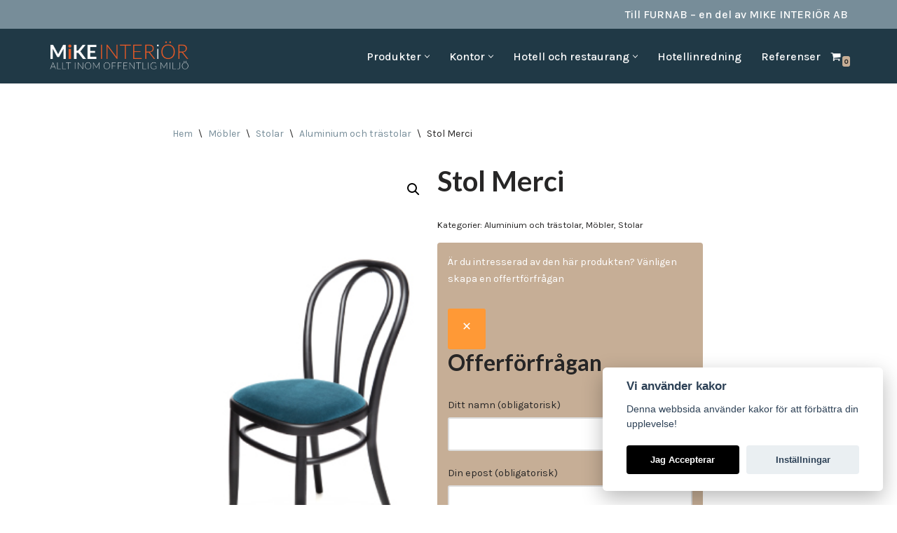

--- FILE ---
content_type: text/html; charset=UTF-8
request_url: https://www.mikeinterior.se/produkt/ci-stolar_merci_hoger-2/
body_size: 33086
content:
<!DOCTYPE html>
<html lang="sv-SE">

<head>
	
	<meta charset="UTF-8">
	<meta name="viewport" content="width=device-width, initial-scale=1, minimum-scale=1">
	<link rel="profile" href="http://gmpg.org/xfn/11">
		<meta name='robots' content='index, follow, max-image-preview:large, max-snippet:-1, max-video-preview:-1' />
	<style>img:is([sizes="auto" i], [sizes^="auto," i]) { contain-intrinsic-size: 3000px 1500px }</style>
	
	<!-- This site is optimized with the Yoast SEO plugin v26.8 - https://yoast.com/product/yoast-seo-wordpress/ -->
	<title>Stol Merci - MiKE Interiör</title>
	<meta name="description" content="Klassisk restaurang stol. Välj mellan tyg skai eller skinn på sittdelen. Ramen kan fås i Bok, bets eller lack. Ändamål; Hotell, restaurangen, hotellrummet, receptionen. Info: Många av våra stolar kan du dessutom göra riktigt personliga med egen design genom att välja trä eller färg till ram och ben samt vilket av alla våra hundra tyger och skinn du vill klä dina stolar med. Önskar ni ett prov ber vi er att ta kontakt med oss. Art.CI-Stol Merci" />
	<link rel="canonical" href="https://www.mikeinterior.se/produkt/ci-stolar_merci_hoger-2/" />
	<meta property="og:locale" content="sv_SE" />
	<meta property="og:type" content="article" />
	<meta property="og:title" content="Stol Merci - MiKE Interiör" />
	<meta property="og:description" content="Klassisk restaurang stol. Välj mellan tyg skai eller skinn på sittdelen. Ramen kan fås i Bok, bets eller lack. Ändamål; Hotell, restaurangen, hotellrummet, receptionen. Info: Många av våra stolar kan du dessutom göra riktigt personliga med egen design genom att välja trä eller färg till ram och ben samt vilket av alla våra hundra tyger och skinn du vill klä dina stolar med. Önskar ni ett prov ber vi er att ta kontakt med oss. Art.CI-Stol Merci" />
	<meta property="og:url" content="https://www.mikeinterior.se/produkt/ci-stolar_merci_hoger-2/" />
	<meta property="og:site_name" content="MiKE Interiör" />
	<meta property="article:publisher" content="https://www.facebook.com/mikeinterior/" />
	<meta property="article:modified_time" content="2019-05-07T08:25:26+00:00" />
	<meta property="og:image" content="https://www.mikeinterior.se/wp-content/uploads/2014/07/CI-stolar_merci_hoger.jpg" />
	<meta property="og:image:width" content="255" />
	<meta property="og:image:height" content="414" />
	<meta property="og:image:type" content="image/jpeg" />
	<script type="application/ld+json" class="yoast-schema-graph">{"@context":"https://schema.org","@graph":[{"@type":"WebPage","@id":"https://www.mikeinterior.se/produkt/ci-stolar_merci_hoger-2/","url":"https://www.mikeinterior.se/produkt/ci-stolar_merci_hoger-2/","name":"Stol Merci - MiKE Interiör","isPartOf":{"@id":"https://www.mikeinterior.se/#website"},"primaryImageOfPage":{"@id":"https://www.mikeinterior.se/produkt/ci-stolar_merci_hoger-2/#primaryimage"},"image":{"@id":"https://www.mikeinterior.se/produkt/ci-stolar_merci_hoger-2/#primaryimage"},"thumbnailUrl":"https://www.mikeinterior.se/wp-content/uploads/2014/07/CI-stolar_merci_hoger.jpg","datePublished":"2014-08-28T11:44:06+00:00","dateModified":"2019-05-07T08:25:26+00:00","description":"Klassisk restaurang stol. Välj mellan tyg skai eller skinn på sittdelen. Ramen kan fås i Bok, bets eller lack. Ändamål; Hotell, restaurangen, hotellrummet, receptionen. Info: Många av våra stolar kan du dessutom göra riktigt personliga med egen design genom att välja trä eller färg till ram och ben samt vilket av alla våra hundra tyger och skinn du vill klä dina stolar med. Önskar ni ett prov ber vi er att ta kontakt med oss. Art.CI-Stol Merci","breadcrumb":{"@id":"https://www.mikeinterior.se/produkt/ci-stolar_merci_hoger-2/#breadcrumb"},"inLanguage":"sv-SE","potentialAction":[{"@type":"ReadAction","target":["https://www.mikeinterior.se/produkt/ci-stolar_merci_hoger-2/"]}]},{"@type":"ImageObject","inLanguage":"sv-SE","@id":"https://www.mikeinterior.se/produkt/ci-stolar_merci_hoger-2/#primaryimage","url":"https://www.mikeinterior.se/wp-content/uploads/2014/07/CI-stolar_merci_hoger.jpg","contentUrl":"https://www.mikeinterior.se/wp-content/uploads/2014/07/CI-stolar_merci_hoger.jpg","width":255,"height":414},{"@type":"BreadcrumbList","@id":"https://www.mikeinterior.se/produkt/ci-stolar_merci_hoger-2/#breadcrumb","itemListElement":[{"@type":"ListItem","position":1,"name":"Hem","item":"https://www.mikeinterior.se/"},{"@type":"ListItem","position":2,"name":"Webbutik","item":"https://www.mikeinterior.se/butik/"},{"@type":"ListItem","position":3,"name":"Stol Merci"}]},{"@type":"WebSite","@id":"https://www.mikeinterior.se/#website","url":"https://www.mikeinterior.se/","name":"MiKE Interiör","description":"Allt inom offentlig miljö","publisher":{"@id":"https://www.mikeinterior.se/#organization"},"potentialAction":[{"@type":"SearchAction","target":{"@type":"EntryPoint","urlTemplate":"https://www.mikeinterior.se/?s={search_term_string}"},"query-input":{"@type":"PropertyValueSpecification","valueRequired":true,"valueName":"search_term_string"}}],"inLanguage":"sv-SE"},{"@type":"Organization","@id":"https://www.mikeinterior.se/#organization","name":"MiKE Interiör","url":"https://www.mikeinterior.se/","logo":{"@type":"ImageObject","inLanguage":"sv-SE","@id":"https://www.mikeinterior.se/#/schema/logo/image/","url":"https://www.mikeinterior.se/wp-content/uploads/2023/03/cropped-mike_logo.png","contentUrl":"https://www.mikeinterior.se/wp-content/uploads/2023/03/cropped-mike_logo.png","width":200,"height":49,"caption":"MiKE Interiör"},"image":{"@id":"https://www.mikeinterior.se/#/schema/logo/image/"},"sameAs":["https://www.facebook.com/mikeinterior/"]}]}</script>
	<!-- / Yoast SEO plugin. -->


<link rel='dns-prefetch' href='//fonts.googleapis.com' />
<link rel="alternate" type="application/rss+xml" title="MiKE Interiör &raquo; Webbflöde" href="https://www.mikeinterior.se/feed/" />
<link rel="alternate" type="application/rss+xml" title="MiKE Interiör &raquo; Kommentarsflöde" href="https://www.mikeinterior.se/comments/feed/" />
<script>
window._wpemojiSettings = {"baseUrl":"https:\/\/s.w.org\/images\/core\/emoji\/16.0.1\/72x72\/","ext":".png","svgUrl":"https:\/\/s.w.org\/images\/core\/emoji\/16.0.1\/svg\/","svgExt":".svg","source":{"concatemoji":"https:\/\/www.mikeinterior.se\/wp-includes\/js\/wp-emoji-release.min.js?ver=6.8.3"}};
/*! This file is auto-generated */
!function(s,n){var o,i,e;function c(e){try{var t={supportTests:e,timestamp:(new Date).valueOf()};sessionStorage.setItem(o,JSON.stringify(t))}catch(e){}}function p(e,t,n){e.clearRect(0,0,e.canvas.width,e.canvas.height),e.fillText(t,0,0);var t=new Uint32Array(e.getImageData(0,0,e.canvas.width,e.canvas.height).data),a=(e.clearRect(0,0,e.canvas.width,e.canvas.height),e.fillText(n,0,0),new Uint32Array(e.getImageData(0,0,e.canvas.width,e.canvas.height).data));return t.every(function(e,t){return e===a[t]})}function u(e,t){e.clearRect(0,0,e.canvas.width,e.canvas.height),e.fillText(t,0,0);for(var n=e.getImageData(16,16,1,1),a=0;a<n.data.length;a++)if(0!==n.data[a])return!1;return!0}function f(e,t,n,a){switch(t){case"flag":return n(e,"\ud83c\udff3\ufe0f\u200d\u26a7\ufe0f","\ud83c\udff3\ufe0f\u200b\u26a7\ufe0f")?!1:!n(e,"\ud83c\udde8\ud83c\uddf6","\ud83c\udde8\u200b\ud83c\uddf6")&&!n(e,"\ud83c\udff4\udb40\udc67\udb40\udc62\udb40\udc65\udb40\udc6e\udb40\udc67\udb40\udc7f","\ud83c\udff4\u200b\udb40\udc67\u200b\udb40\udc62\u200b\udb40\udc65\u200b\udb40\udc6e\u200b\udb40\udc67\u200b\udb40\udc7f");case"emoji":return!a(e,"\ud83e\udedf")}return!1}function g(e,t,n,a){var r="undefined"!=typeof WorkerGlobalScope&&self instanceof WorkerGlobalScope?new OffscreenCanvas(300,150):s.createElement("canvas"),o=r.getContext("2d",{willReadFrequently:!0}),i=(o.textBaseline="top",o.font="600 32px Arial",{});return e.forEach(function(e){i[e]=t(o,e,n,a)}),i}function t(e){var t=s.createElement("script");t.src=e,t.defer=!0,s.head.appendChild(t)}"undefined"!=typeof Promise&&(o="wpEmojiSettingsSupports",i=["flag","emoji"],n.supports={everything:!0,everythingExceptFlag:!0},e=new Promise(function(e){s.addEventListener("DOMContentLoaded",e,{once:!0})}),new Promise(function(t){var n=function(){try{var e=JSON.parse(sessionStorage.getItem(o));if("object"==typeof e&&"number"==typeof e.timestamp&&(new Date).valueOf()<e.timestamp+604800&&"object"==typeof e.supportTests)return e.supportTests}catch(e){}return null}();if(!n){if("undefined"!=typeof Worker&&"undefined"!=typeof OffscreenCanvas&&"undefined"!=typeof URL&&URL.createObjectURL&&"undefined"!=typeof Blob)try{var e="postMessage("+g.toString()+"("+[JSON.stringify(i),f.toString(),p.toString(),u.toString()].join(",")+"));",a=new Blob([e],{type:"text/javascript"}),r=new Worker(URL.createObjectURL(a),{name:"wpTestEmojiSupports"});return void(r.onmessage=function(e){c(n=e.data),r.terminate(),t(n)})}catch(e){}c(n=g(i,f,p,u))}t(n)}).then(function(e){for(var t in e)n.supports[t]=e[t],n.supports.everything=n.supports.everything&&n.supports[t],"flag"!==t&&(n.supports.everythingExceptFlag=n.supports.everythingExceptFlag&&n.supports[t]);n.supports.everythingExceptFlag=n.supports.everythingExceptFlag&&!n.supports.flag,n.DOMReady=!1,n.readyCallback=function(){n.DOMReady=!0}}).then(function(){return e}).then(function(){var e;n.supports.everything||(n.readyCallback(),(e=n.source||{}).concatemoji?t(e.concatemoji):e.wpemoji&&e.twemoji&&(t(e.twemoji),t(e.wpemoji)))}))}((window,document),window._wpemojiSettings);
</script>
<link rel='stylesheet' id='addify_csp_front_css-css' href='https://www.mikeinterior.se/wp-content/plugins/role-based-pricing-for-woocommerce//assets/css/addify_csp_front_css.css?ver=1.0' media='all' />
<style id='wp-emoji-styles-inline-css'>

	img.wp-smiley, img.emoji {
		display: inline !important;
		border: none !important;
		box-shadow: none !important;
		height: 1em !important;
		width: 1em !important;
		margin: 0 0.07em !important;
		vertical-align: -0.1em !important;
		background: none !important;
		padding: 0 !important;
	}
</style>
<link rel='stylesheet' id='wp-block-library-css' href='https://www.mikeinterior.se/wp-includes/css/dist/block-library/style.min.css?ver=6.8.3' media='all' />
<style id='classic-theme-styles-inline-css'>
/*! This file is auto-generated */
.wp-block-button__link{color:#fff;background-color:#32373c;border-radius:9999px;box-shadow:none;text-decoration:none;padding:calc(.667em + 2px) calc(1.333em + 2px);font-size:1.125em}.wp-block-file__button{background:#32373c;color:#fff;text-decoration:none}
</style>
<style id='global-styles-inline-css'>
:root{--wp--preset--aspect-ratio--square: 1;--wp--preset--aspect-ratio--4-3: 4/3;--wp--preset--aspect-ratio--3-4: 3/4;--wp--preset--aspect-ratio--3-2: 3/2;--wp--preset--aspect-ratio--2-3: 2/3;--wp--preset--aspect-ratio--16-9: 16/9;--wp--preset--aspect-ratio--9-16: 9/16;--wp--preset--color--black: #000000;--wp--preset--color--cyan-bluish-gray: #abb8c3;--wp--preset--color--white: #ffffff;--wp--preset--color--pale-pink: #f78da7;--wp--preset--color--vivid-red: #cf2e2e;--wp--preset--color--luminous-vivid-orange: #ff6900;--wp--preset--color--luminous-vivid-amber: #fcb900;--wp--preset--color--light-green-cyan: #7bdcb5;--wp--preset--color--vivid-green-cyan: #00d084;--wp--preset--color--pale-cyan-blue: #8ed1fc;--wp--preset--color--vivid-cyan-blue: #0693e3;--wp--preset--color--vivid-purple: #9b51e0;--wp--preset--color--neve-link-color: var(--nv-primary-accent);--wp--preset--color--neve-link-hover-color: var(--nv-secondary-accent);--wp--preset--color--nv-site-bg: var(--nv-site-bg);--wp--preset--color--nv-light-bg: var(--nv-light-bg);--wp--preset--color--nv-dark-bg: var(--nv-dark-bg);--wp--preset--color--neve-text-color: var(--nv-text-color);--wp--preset--color--nv-text-dark-bg: var(--nv-text-dark-bg);--wp--preset--color--nv-c-1: var(--nv-c-1);--wp--preset--color--nv-c-2: var(--nv-c-2);--wp--preset--gradient--vivid-cyan-blue-to-vivid-purple: linear-gradient(135deg,rgba(6,147,227,1) 0%,rgb(155,81,224) 100%);--wp--preset--gradient--light-green-cyan-to-vivid-green-cyan: linear-gradient(135deg,rgb(122,220,180) 0%,rgb(0,208,130) 100%);--wp--preset--gradient--luminous-vivid-amber-to-luminous-vivid-orange: linear-gradient(135deg,rgba(252,185,0,1) 0%,rgba(255,105,0,1) 100%);--wp--preset--gradient--luminous-vivid-orange-to-vivid-red: linear-gradient(135deg,rgba(255,105,0,1) 0%,rgb(207,46,46) 100%);--wp--preset--gradient--very-light-gray-to-cyan-bluish-gray: linear-gradient(135deg,rgb(238,238,238) 0%,rgb(169,184,195) 100%);--wp--preset--gradient--cool-to-warm-spectrum: linear-gradient(135deg,rgb(74,234,220) 0%,rgb(151,120,209) 20%,rgb(207,42,186) 40%,rgb(238,44,130) 60%,rgb(251,105,98) 80%,rgb(254,248,76) 100%);--wp--preset--gradient--blush-light-purple: linear-gradient(135deg,rgb(255,206,236) 0%,rgb(152,150,240) 100%);--wp--preset--gradient--blush-bordeaux: linear-gradient(135deg,rgb(254,205,165) 0%,rgb(254,45,45) 50%,rgb(107,0,62) 100%);--wp--preset--gradient--luminous-dusk: linear-gradient(135deg,rgb(255,203,112) 0%,rgb(199,81,192) 50%,rgb(65,88,208) 100%);--wp--preset--gradient--pale-ocean: linear-gradient(135deg,rgb(255,245,203) 0%,rgb(182,227,212) 50%,rgb(51,167,181) 100%);--wp--preset--gradient--electric-grass: linear-gradient(135deg,rgb(202,248,128) 0%,rgb(113,206,126) 100%);--wp--preset--gradient--midnight: linear-gradient(135deg,rgb(2,3,129) 0%,rgb(40,116,252) 100%);--wp--preset--font-size--small: 13px;--wp--preset--font-size--medium: 20px;--wp--preset--font-size--large: 36px;--wp--preset--font-size--x-large: 42px;--wp--preset--spacing--20: 0.44rem;--wp--preset--spacing--30: 0.67rem;--wp--preset--spacing--40: 1rem;--wp--preset--spacing--50: 1.5rem;--wp--preset--spacing--60: 2.25rem;--wp--preset--spacing--70: 3.38rem;--wp--preset--spacing--80: 5.06rem;--wp--preset--shadow--natural: 6px 6px 9px rgba(0, 0, 0, 0.2);--wp--preset--shadow--deep: 12px 12px 50px rgba(0, 0, 0, 0.4);--wp--preset--shadow--sharp: 6px 6px 0px rgba(0, 0, 0, 0.2);--wp--preset--shadow--outlined: 6px 6px 0px -3px rgba(255, 255, 255, 1), 6px 6px rgba(0, 0, 0, 1);--wp--preset--shadow--crisp: 6px 6px 0px rgba(0, 0, 0, 1);}:where(.is-layout-flex){gap: 0.5em;}:where(.is-layout-grid){gap: 0.5em;}body .is-layout-flex{display: flex;}.is-layout-flex{flex-wrap: wrap;align-items: center;}.is-layout-flex > :is(*, div){margin: 0;}body .is-layout-grid{display: grid;}.is-layout-grid > :is(*, div){margin: 0;}:where(.wp-block-columns.is-layout-flex){gap: 2em;}:where(.wp-block-columns.is-layout-grid){gap: 2em;}:where(.wp-block-post-template.is-layout-flex){gap: 1.25em;}:where(.wp-block-post-template.is-layout-grid){gap: 1.25em;}.has-black-color{color: var(--wp--preset--color--black) !important;}.has-cyan-bluish-gray-color{color: var(--wp--preset--color--cyan-bluish-gray) !important;}.has-white-color{color: var(--wp--preset--color--white) !important;}.has-pale-pink-color{color: var(--wp--preset--color--pale-pink) !important;}.has-vivid-red-color{color: var(--wp--preset--color--vivid-red) !important;}.has-luminous-vivid-orange-color{color: var(--wp--preset--color--luminous-vivid-orange) !important;}.has-luminous-vivid-amber-color{color: var(--wp--preset--color--luminous-vivid-amber) !important;}.has-light-green-cyan-color{color: var(--wp--preset--color--light-green-cyan) !important;}.has-vivid-green-cyan-color{color: var(--wp--preset--color--vivid-green-cyan) !important;}.has-pale-cyan-blue-color{color: var(--wp--preset--color--pale-cyan-blue) !important;}.has-vivid-cyan-blue-color{color: var(--wp--preset--color--vivid-cyan-blue) !important;}.has-vivid-purple-color{color: var(--wp--preset--color--vivid-purple) !important;}.has-neve-link-color-color{color: var(--wp--preset--color--neve-link-color) !important;}.has-neve-link-hover-color-color{color: var(--wp--preset--color--neve-link-hover-color) !important;}.has-nv-site-bg-color{color: var(--wp--preset--color--nv-site-bg) !important;}.has-nv-light-bg-color{color: var(--wp--preset--color--nv-light-bg) !important;}.has-nv-dark-bg-color{color: var(--wp--preset--color--nv-dark-bg) !important;}.has-neve-text-color-color{color: var(--wp--preset--color--neve-text-color) !important;}.has-nv-text-dark-bg-color{color: var(--wp--preset--color--nv-text-dark-bg) !important;}.has-nv-c-1-color{color: var(--wp--preset--color--nv-c-1) !important;}.has-nv-c-2-color{color: var(--wp--preset--color--nv-c-2) !important;}.has-black-background-color{background-color: var(--wp--preset--color--black) !important;}.has-cyan-bluish-gray-background-color{background-color: var(--wp--preset--color--cyan-bluish-gray) !important;}.has-white-background-color{background-color: var(--wp--preset--color--white) !important;}.has-pale-pink-background-color{background-color: var(--wp--preset--color--pale-pink) !important;}.has-vivid-red-background-color{background-color: var(--wp--preset--color--vivid-red) !important;}.has-luminous-vivid-orange-background-color{background-color: var(--wp--preset--color--luminous-vivid-orange) !important;}.has-luminous-vivid-amber-background-color{background-color: var(--wp--preset--color--luminous-vivid-amber) !important;}.has-light-green-cyan-background-color{background-color: var(--wp--preset--color--light-green-cyan) !important;}.has-vivid-green-cyan-background-color{background-color: var(--wp--preset--color--vivid-green-cyan) !important;}.has-pale-cyan-blue-background-color{background-color: var(--wp--preset--color--pale-cyan-blue) !important;}.has-vivid-cyan-blue-background-color{background-color: var(--wp--preset--color--vivid-cyan-blue) !important;}.has-vivid-purple-background-color{background-color: var(--wp--preset--color--vivid-purple) !important;}.has-neve-link-color-background-color{background-color: var(--wp--preset--color--neve-link-color) !important;}.has-neve-link-hover-color-background-color{background-color: var(--wp--preset--color--neve-link-hover-color) !important;}.has-nv-site-bg-background-color{background-color: var(--wp--preset--color--nv-site-bg) !important;}.has-nv-light-bg-background-color{background-color: var(--wp--preset--color--nv-light-bg) !important;}.has-nv-dark-bg-background-color{background-color: var(--wp--preset--color--nv-dark-bg) !important;}.has-neve-text-color-background-color{background-color: var(--wp--preset--color--neve-text-color) !important;}.has-nv-text-dark-bg-background-color{background-color: var(--wp--preset--color--nv-text-dark-bg) !important;}.has-nv-c-1-background-color{background-color: var(--wp--preset--color--nv-c-1) !important;}.has-nv-c-2-background-color{background-color: var(--wp--preset--color--nv-c-2) !important;}.has-black-border-color{border-color: var(--wp--preset--color--black) !important;}.has-cyan-bluish-gray-border-color{border-color: var(--wp--preset--color--cyan-bluish-gray) !important;}.has-white-border-color{border-color: var(--wp--preset--color--white) !important;}.has-pale-pink-border-color{border-color: var(--wp--preset--color--pale-pink) !important;}.has-vivid-red-border-color{border-color: var(--wp--preset--color--vivid-red) !important;}.has-luminous-vivid-orange-border-color{border-color: var(--wp--preset--color--luminous-vivid-orange) !important;}.has-luminous-vivid-amber-border-color{border-color: var(--wp--preset--color--luminous-vivid-amber) !important;}.has-light-green-cyan-border-color{border-color: var(--wp--preset--color--light-green-cyan) !important;}.has-vivid-green-cyan-border-color{border-color: var(--wp--preset--color--vivid-green-cyan) !important;}.has-pale-cyan-blue-border-color{border-color: var(--wp--preset--color--pale-cyan-blue) !important;}.has-vivid-cyan-blue-border-color{border-color: var(--wp--preset--color--vivid-cyan-blue) !important;}.has-vivid-purple-border-color{border-color: var(--wp--preset--color--vivid-purple) !important;}.has-neve-link-color-border-color{border-color: var(--wp--preset--color--neve-link-color) !important;}.has-neve-link-hover-color-border-color{border-color: var(--wp--preset--color--neve-link-hover-color) !important;}.has-nv-site-bg-border-color{border-color: var(--wp--preset--color--nv-site-bg) !important;}.has-nv-light-bg-border-color{border-color: var(--wp--preset--color--nv-light-bg) !important;}.has-nv-dark-bg-border-color{border-color: var(--wp--preset--color--nv-dark-bg) !important;}.has-neve-text-color-border-color{border-color: var(--wp--preset--color--neve-text-color) !important;}.has-nv-text-dark-bg-border-color{border-color: var(--wp--preset--color--nv-text-dark-bg) !important;}.has-nv-c-1-border-color{border-color: var(--wp--preset--color--nv-c-1) !important;}.has-nv-c-2-border-color{border-color: var(--wp--preset--color--nv-c-2) !important;}.has-vivid-cyan-blue-to-vivid-purple-gradient-background{background: var(--wp--preset--gradient--vivid-cyan-blue-to-vivid-purple) !important;}.has-light-green-cyan-to-vivid-green-cyan-gradient-background{background: var(--wp--preset--gradient--light-green-cyan-to-vivid-green-cyan) !important;}.has-luminous-vivid-amber-to-luminous-vivid-orange-gradient-background{background: var(--wp--preset--gradient--luminous-vivid-amber-to-luminous-vivid-orange) !important;}.has-luminous-vivid-orange-to-vivid-red-gradient-background{background: var(--wp--preset--gradient--luminous-vivid-orange-to-vivid-red) !important;}.has-very-light-gray-to-cyan-bluish-gray-gradient-background{background: var(--wp--preset--gradient--very-light-gray-to-cyan-bluish-gray) !important;}.has-cool-to-warm-spectrum-gradient-background{background: var(--wp--preset--gradient--cool-to-warm-spectrum) !important;}.has-blush-light-purple-gradient-background{background: var(--wp--preset--gradient--blush-light-purple) !important;}.has-blush-bordeaux-gradient-background{background: var(--wp--preset--gradient--blush-bordeaux) !important;}.has-luminous-dusk-gradient-background{background: var(--wp--preset--gradient--luminous-dusk) !important;}.has-pale-ocean-gradient-background{background: var(--wp--preset--gradient--pale-ocean) !important;}.has-electric-grass-gradient-background{background: var(--wp--preset--gradient--electric-grass) !important;}.has-midnight-gradient-background{background: var(--wp--preset--gradient--midnight) !important;}.has-small-font-size{font-size: var(--wp--preset--font-size--small) !important;}.has-medium-font-size{font-size: var(--wp--preset--font-size--medium) !important;}.has-large-font-size{font-size: var(--wp--preset--font-size--large) !important;}.has-x-large-font-size{font-size: var(--wp--preset--font-size--x-large) !important;}
:where(.wp-block-post-template.is-layout-flex){gap: 1.25em;}:where(.wp-block-post-template.is-layout-grid){gap: 1.25em;}
:where(.wp-block-columns.is-layout-flex){gap: 2em;}:where(.wp-block-columns.is-layout-grid){gap: 2em;}
:root :where(.wp-block-pullquote){font-size: 1.5em;line-height: 1.6;}
</style>
<link rel='stylesheet' id='contact-form-7-css' href='https://www.mikeinterior.se/wp-content/plugins/contact-form-7/includes/css/styles.css?ver=6.1.4' media='all' />
<link rel='stylesheet' id='cookie-consent-plugin-css' href='https://www.mikeinterior.se/wp-content/plugins/montania-cookie-consent/cookieconsent-2.5.1/cookieconsent.css?ver=2.4.0' media='all' />
<link rel='stylesheet' id='sb-style-css' href='https://www.mikeinterior.se/wp-content/plugins/sb-woocommerce-infinite-scroll/assets/css/sbsa.css?ver=1.0' media='all' />
<link rel='stylesheet' id='sb-animate-style-css' href='https://www.mikeinterior.se/wp-content/plugins/sb-woocommerce-infinite-scroll/assets/css/animate.css?ver=1.0' media='all' />
<link rel='stylesheet' id='photoswipe-css' href='https://www.mikeinterior.se/wp-content/plugins/woocommerce/assets/css/photoswipe/photoswipe.min.css?ver=10.4.3' media='all' />
<style id='photoswipe-inline-css'>
.pswp{z-index:100000 !important;}
</style>
<link rel='stylesheet' id='photoswipe-default-skin-css' href='https://www.mikeinterior.se/wp-content/plugins/woocommerce/assets/css/photoswipe/default-skin/default-skin.min.css?ver=10.4.3' media='all' />
<link rel='stylesheet' id='woocommerce-layout-css' href='https://www.mikeinterior.se/wp-content/plugins/woocommerce/assets/css/woocommerce-layout.css?ver=10.4.3' media='all' />
<link rel='stylesheet' id='woocommerce-smallscreen-css' href='https://www.mikeinterior.se/wp-content/plugins/woocommerce/assets/css/woocommerce-smallscreen.css?ver=10.4.3' media='only screen and (max-width: 768px)' />
<link rel='stylesheet' id='woocommerce-general-css' href='https://www.mikeinterior.se/wp-content/plugins/woocommerce/assets/css/woocommerce.css?ver=10.4.3' media='all' />
<style id='woocommerce-inline-inline-css'>
.woocommerce form .form-row .required { visibility: visible; }
</style>
<link rel='stylesheet' id='aws-style-css' href='https://www.mikeinterior.se/wp-content/plugins/advanced-woo-search/assets/css/common.min.css?ver=3.52' media='all' />
<link rel='stylesheet' id='mc4wp-form-themes-css' href='https://www.mikeinterior.se/wp-content/plugins/mailchimp-for-wp/assets/css/form-themes.css?ver=4.11.1' media='all' />
<link rel='stylesheet' id='neve-woocommerce-css' href='https://www.mikeinterior.se/wp-content/themes/neve/assets/css/woocommerce.min.css?ver=4.2.2' media='all' />
<link rel='stylesheet' id='neve-style-css' href='https://www.mikeinterior.se/wp-content/themes/neve/style-main-new.min.css?ver=4.2.2' media='all' />
<style id='neve-style-inline-css'>
.is-menu-sidebar .header-menu-sidebar { visibility: visible; }.is-menu-sidebar.menu_sidebar_slide_left .header-menu-sidebar { transform: translate3d(0, 0, 0); left: 0; }.is-menu-sidebar.menu_sidebar_slide_right .header-menu-sidebar { transform: translate3d(0, 0, 0); right: 0; }.is-menu-sidebar.menu_sidebar_pull_right .header-menu-sidebar, .is-menu-sidebar.menu_sidebar_pull_left .header-menu-sidebar { transform: translateX(0); }.is-menu-sidebar.menu_sidebar_dropdown .header-menu-sidebar { height: auto; }.is-menu-sidebar.menu_sidebar_dropdown .header-menu-sidebar-inner { max-height: 400px; padding: 20px 0; }.is-menu-sidebar.menu_sidebar_full_canvas .header-menu-sidebar { opacity: 1; }.header-menu-sidebar .menu-item-nav-search:not(.floating) { pointer-events: none; }.header-menu-sidebar .menu-item-nav-search .is-menu-sidebar { pointer-events: unset; }
.nv-meta-list li.meta:not(:last-child):after { content:"/" }.nv-meta-list .no-mobile{
			display:none;
		}.nv-meta-list li.last::after{
			content: ""!important;
		}@media (min-width: 769px) {
			.nv-meta-list .no-mobile {
				display: inline-block;
			}
			.nv-meta-list li.last:not(:last-child)::after {
		 		content: "/" !important;
			}
		}
.nav-ul li .caret svg, .nav-ul li .caret img{width:var(--smiconsize, 0.5em);height:var(--smiconsize, 0.5em);}.nav-ul .sub-menu li {border-style: var(--itembstyle);}
 :root{ --container: 748px;--postwidth:100%; --primarybtnbg: var(--nv-primary-accent); --primarybtnhoverbg: var(--nv-primary-accent); --primarybtncolor: #fff; --secondarybtncolor: var(--nv-primary-accent); --primarybtnhovercolor: #fff; --secondarybtnhovercolor: var(--nv-primary-accent);--primarybtnborderradius:3px;--secondarybtnborderradius:3px;--secondarybtnborderwidth:3px;--btnpadding:13px 15px;--primarybtnpadding:13px 15px;--secondarybtnpadding:calc(13px - 3px) calc(15px - 3px); --bodyfontfamily: Karla; --bodyfontsize: 15px; --bodylineheight: 1.6; --bodyletterspacing: 0px; --bodyfontweight: 400; --headingsfontfamily: Lato; --h1fontsize: 36px; --h1fontweight: 700; --h1lineheight: 1.2; --h1letterspacing: 0px; --h1texttransform: none; --h2fontsize: 28px; --h2fontweight: 700; --h2lineheight: 1.3; --h2letterspacing: 0px; --h2texttransform: none; --h3fontsize: 24px; --h3fontweight: 700; --h3lineheight: 1.4; --h3letterspacing: 0px; --h3texttransform: none; --h4fontsize: 20px; --h4fontweight: 700; --h4lineheight: 1.6; --h4letterspacing: 0px; --h4texttransform: none; --h5fontsize: 16px; --h5fontweight: 700; --h5lineheight: 1.6; --h5letterspacing: 0px; --h5texttransform: none; --h6fontsize: 14px; --h6fontweight: 700; --h6lineheight: 1.6; --h6letterspacing: 0px; --h6texttransform: none;--formfieldborderwidth:2px;--formfieldborderradius:3px; --formfieldbgcolor: var(--nv-site-bg); --formfieldbordercolor: #dddddd; --formfieldcolor: var(--nv-text-color);--formfieldpadding:10px 12px; } .nv-index-posts{ --borderradius:0px; } .single-post-container .alignfull > [class*="__inner-container"], .single-post-container .alignwide > [class*="__inner-container"]{ max-width:718px } .single-product .alignfull > [class*="__inner-container"], .single-product .alignwide > [class*="__inner-container"]{ max-width:718px } .nv-meta-list{ --avatarsize: 20px; } .single .nv-meta-list{ --avatarsize: 20px; } .nv-is-boxed.nv-comments-wrap{ --padding:20px; } .nv-is-boxed.comment-respond{ --padding:20px; } .single:not(.single-product), .page{ --c-vspace:0 0 0 0;; } .scroll-to-top{ --color: var(--nv-text-dark-bg);--padding:8px 10px; --borderradius: 3px; --bgcolor: var(--nv-primary-accent); --hovercolor: var(--nv-text-dark-bg); --hoverbgcolor: var(--nv-primary-accent);--size:16px; } .global-styled{ --bgcolor: var(--nv-site-bg); } .header-top{ --rowbcolor: var(--nv-light-bg); --color: var(--nv-text-dark-bg); --bgcolor: var(--nv-secondary-accent); } .header-main{ --rowbcolor: var(--nv-light-bg); --color: var(--nv-text-dark-bg); --bgcolor: var(--nv-dark-bg); } .header-bottom{ --rowbcolor: var(--nv-light-bg); --color: var(--nv-text-color); --bgcolor: var(--nv-site-bg); } .header-menu-sidebar-bg{ --justify: flex-start; --textalign: left;--flexg: 1;--wrapdropdownwidth: auto; --color: #ffffff; --bgcolor: var(--nv-dark-bg); } .builder-item--logo{ --maxwidth: 150px; --fs: 24px;--padding:10px 0;--margin:0; --textalign: left;--justify: flex-start; } .builder-item--nav-icon,.header-menu-sidebar .close-sidebar-panel .navbar-toggle{ --borderradius:0;--borderwidth:0; } .builder-item--nav-icon{ --label-margin:0 5px 0 0;;--padding:10px 15px;--margin:0; } .builder-item--primary-menu{ --hovercolor: var(--nv-secondary-accent); --hovertextcolor: var(--nv-text-color); --activecolor: var(--nv-primary-accent); --spacing: 1px; --height: 25px; --smiconsize: 7px;--padding:0;--margin:0; --fontsize: 1em; --lineheight: 1.6; --letterspacing: 0px; --fontweight: 500; --texttransform: none; --iconsize: 1em; } .builder-item--primary-menu .sub-menu{ --bstyle: none; --itembstyle: none; } .hfg-is-group.has-primary-menu .inherit-ff{ --inheritedfw: 500; } .builder-item--custom_html{ --padding:0;--margin:0; --fontsize: 1em; --lineheight: 1.6; --letterspacing: 0px; --fontweight: 500; --texttransform: none; --iconsize: 1em; --textalign: left;--justify: flex-start; } .builder-item--secondary-menu{ --hovercolor: var(--nv-secondary-accent); --hovertextcolor: var(--nv-text-color); --spacing: 20px; --height: 25px;--padding:0;--margin:2em 0 0 0;; --fontsize: 1em; --lineheight: 1.6; --letterspacing: 0px; --fontweight: 500; --texttransform: none; --iconsize: 1em; } .hfg-is-group.has-secondary-menu .inherit-ff{ --inheritedfw: 500; } .builder-item--header_cart_icon{ --iconsize: 15px; --labelsize: 15px;--padding:0 10px;--margin:0; } .builder-item--logo_2{ --maxwidth: 120px; --fs: 24px;--padding:0 0 10px 0;;--margin:-23px 0 0 0;; --textalign: left;--justify: flex-start; } .builder-item--header_search_2{ --height: 40px;--formfieldborderwidth:2px;--formfieldborderradius:2px;--padding:2em 0 0 0;;--margin:0; } .builder-item--my_account{ --fontsize: 12px; --bgcolor: rgba(0, 0, 0, 0);--borderradius:3px;--padding:3px 5px;--margin:0; } .builder-item--divider{ --divstyle: solid; --divwidth: 1px; --divsize: 90%; --divcolor: var(--nv-text-dark-bg);--padding:0 0 010px 0;;--margin:0; } .footer-top-inner .row{ grid-template-columns:repeat(4, 1fr); --valign: flex-start; } .footer-top{ --rowbcolor: var(--nv-light-bg); --color: var(--nv-text-dark-bg); --bgcolor: var(--nv-dark-bg); } .footer-main-inner .row{ grid-template-columns:1fr 1fr 1fr; --valign: flex-start; } .footer-main{ --height:25px; --rowbcolor: var(--nv-secondary-accent); --color: var(--nv-text-dark-bg); --bgcolor: var(--nv-dark-bg); } .footer-bottom-inner .row{ grid-template-columns:1fr 1fr 1fr; --valign: flex-start; } .footer-bottom{ --rowbcolor: var(--nv-light-bg); --color: var(--nv-text-dark-bg); --bgcolor: var(--nv-dark-bg); } .builder-item--footer-one-widgets{ --padding:0;--margin:2em 0 0 0;; --textalign: center;--justify: center; } .builder-item--footer-two-widgets{ --padding:0;--margin:2em 0 0 0;; --textalign: center;--justify: center; } .builder-item--footer-three-widgets{ --padding:0;--margin:0; --textalign: center;--justify: center; } .builder-item--footer-four-widgets{ --padding:0;--margin:0; --textalign: left;--justify: flex-start; } .page_header-top{ --rowbcolor: var(--nv-light-bg); --color: var(--nv-text-color); --bgcolor: var(--nv-site-bg); } .page_header-bottom{ --rowbcolor: var(--nv-light-bg); --color: var(--nv-text-color); --bgcolor: var(--nv-site-bg); } @media(min-width: 576px){ :root{ --container: 992px;--postwidth:50%;--btnpadding:13px 15px;--primarybtnpadding:13px 15px;--secondarybtnpadding:calc(13px - 3px) calc(15px - 3px); --bodyfontsize: 16px; --bodylineheight: 1.6; --bodyletterspacing: 0px; --h1fontsize: 38px; --h1lineheight: 1.2; --h1letterspacing: 0px; --h2fontsize: 30px; --h2lineheight: 1.2; --h2letterspacing: 0px; --h3fontsize: 26px; --h3lineheight: 1.4; --h3letterspacing: 0px; --h4fontsize: 22px; --h4lineheight: 1.5; --h4letterspacing: 0px; --h5fontsize: 18px; --h5lineheight: 1.6; --h5letterspacing: 0px; --h6fontsize: 14px; --h6lineheight: 1.6; --h6letterspacing: 0px; } .single-post-container .alignfull > [class*="__inner-container"], .single-post-container .alignwide > [class*="__inner-container"]{ max-width:962px } .single-product .alignfull > [class*="__inner-container"], .single-product .alignwide > [class*="__inner-container"]{ max-width:962px } .nv-meta-list{ --avatarsize: 20px; } .single .nv-meta-list{ --avatarsize: 20px; } .nv-is-boxed.nv-comments-wrap{ --padding:30px; } .nv-is-boxed.comment-respond{ --padding:30px; } .single:not(.single-product), .page{ --c-vspace:0 0 0 0;; } .scroll-to-top{ --padding:8px 10px;--size:16px; } .header-menu-sidebar-bg{ --justify: flex-start; --textalign: left;--flexg: 1;--wrapdropdownwidth: auto; } .builder-item--logo{ --maxwidth: 120px; --fs: 24px;--padding:10px 0;--margin:0; --textalign: left;--justify: flex-start; } .builder-item--nav-icon{ --label-margin:0 5px 0 0;;--padding:10px 15px;--margin:0; } .builder-item--primary-menu{ --spacing: 20px; --height: 25px; --smiconsize: 7px;--padding:0;--margin:0; --fontsize: 1em; --lineheight: 1.6; --letterspacing: 0px; --iconsize: 1em; } .builder-item--custom_html{ --padding:0;--margin:0; --fontsize: 1em; --lineheight: 1.6; --letterspacing: 0px; --iconsize: 1em; --textalign: left;--justify: flex-start; } .builder-item--secondary-menu{ --spacing: 20px; --height: 25px;--padding:0;--margin:0; --fontsize: 1em; --lineheight: 1.6; --letterspacing: 0px; --iconsize: 1em; } .builder-item--header_cart_icon{ --padding:0 10px;--margin:0; } .builder-item--logo_2{ --maxwidth: 120px; --fs: 24px;--padding:10px 0;--margin:0; --textalign: left;--justify: flex-start; } .builder-item--header_search_2{ --height: 40px;--formfieldborderwidth:2px;--formfieldborderradius:2px;--padding:0;--margin:0; } .builder-item--my_account{ --padding:3px 5px;--margin:0; } .builder-item--divider{ --divwidth: 5px; --divsize: 80%;--padding:0;--margin:0; } .builder-item--footer-one-widgets{ --padding:0;--margin:0; --textalign: left;--justify: flex-start; } .builder-item--footer-two-widgets{ --padding:0;--margin:0; --textalign: left;--justify: flex-start; } .builder-item--footer-three-widgets{ --padding:0;--margin:0; --textalign: left;--justify: flex-start; } .builder-item--footer-four-widgets{ --padding:0;--margin:0; --textalign: left;--justify: flex-start; } }@media(min-width: 960px){ :root{ --container: 1170px;--postwidth:33.333333333333%;--btnpadding:13px 15px;--primarybtnpadding:13px 15px;--secondarybtnpadding:calc(13px - 3px) calc(15px - 3px); --bodyfontsize: 16px; --bodylineheight: 1.7; --bodyletterspacing: 0px; --h1fontsize: 40px; --h1lineheight: 1.1; --h1letterspacing: 0px; --h2fontsize: 32px; --h2lineheight: 1.2; --h2letterspacing: 0px; --h3fontsize: 28px; --h3lineheight: 1.4; --h3letterspacing: 0px; --h4fontsize: 24px; --h4lineheight: 1.5; --h4letterspacing: 0px; --h5fontsize: 20px; --h5lineheight: 1.6; --h5letterspacing: 0px; --h6fontsize: 16px; --h6lineheight: 1.6; --h6letterspacing: 0px; } body:not(.single):not(.archive):not(.blog):not(.search):not(.error404) .neve-main > .container .col, body.post-type-archive-course .neve-main > .container .col, body.post-type-archive-llms_membership .neve-main > .container .col{ max-width: 70%; } body:not(.single):not(.archive):not(.blog):not(.search):not(.error404) .nv-sidebar-wrap, body.post-type-archive-course .nv-sidebar-wrap, body.post-type-archive-llms_membership .nv-sidebar-wrap{ max-width: 30%; } .neve-main > .archive-container .nv-index-posts.col{ max-width: 100%; } .neve-main > .archive-container .nv-sidebar-wrap{ max-width: 0%; } .neve-main > .single-post-container .nv-single-post-wrap.col{ max-width: 70%; } .single-post-container .alignfull > [class*="__inner-container"], .single-post-container .alignwide > [class*="__inner-container"]{ max-width:789px } .container-fluid.single-post-container .alignfull > [class*="__inner-container"], .container-fluid.single-post-container .alignwide > [class*="__inner-container"]{ max-width:calc(70% + 15px) } .neve-main > .single-post-container .nv-sidebar-wrap{ max-width: 30%; } .archive.woocommerce .neve-main > .shop-container .nv-shop.col{ max-width: 70%; } .archive.woocommerce .neve-main > .shop-container .nv-sidebar-wrap{ max-width: 30%; } .single-product .neve-main > .shop-container .nv-shop.col{ max-width: 70%; } .single-product .alignfull > [class*="__inner-container"], .single-product .alignwide > [class*="__inner-container"]{ max-width:789px } .single-product .container-fluid .alignfull > [class*="__inner-container"], .single-product .alignwide > [class*="__inner-container"]{ max-width:calc(70% + 15px) } .single-product .neve-main > .shop-container .nv-sidebar-wrap{ max-width: 30%; } .nv-meta-list{ --avatarsize: 20px; } .single .nv-meta-list{ --avatarsize: 20px; } .nv-is-boxed.nv-comments-wrap{ --padding:40px; } .nv-is-boxed.comment-respond{ --padding:40px; } .single:not(.single-product), .page{ --c-vspace:0 0 0 0;; } .scroll-to-top{ --padding:8px 10px;--size:16px; } .header-menu-sidebar-bg{ --justify: flex-start; --textalign: left;--flexg: 1;--wrapdropdownwidth: auto; } .builder-item--logo{ --maxwidth: 200px; --fs: 24px;--padding:10px 0;--margin:0; --textalign: left;--justify: flex-start; } .builder-item--nav-icon{ --label-margin:0 5px 0 0;;--padding:10px 15px;--margin:0; } .builder-item--primary-menu{ --spacing: 20px; --height: 25px; --smiconsize: 7px;--padding:0;--margin:0; --fontsize: 1em; --lineheight: 1.6; --letterspacing: 0px; --iconsize: 1em; } .builder-item--custom_html{ --padding:0;--margin:0; --fontsize: 1em; --lineheight: 1.6; --letterspacing: 0px; --iconsize: 1em; --textalign: left;--justify: flex-start; } .builder-item--secondary-menu{ --spacing: 20px; --height: 25px;--padding:0;--margin:0; --fontsize: 1em; --lineheight: 1.6; --letterspacing: 0px; --iconsize: 1em; } .builder-item--header_cart_icon{ --padding:0 10px;--margin:0; } .builder-item--logo_2{ --maxwidth: 120px; --fs: 24px;--padding:10px 0;--margin:0; --textalign: left;--justify: flex-start; } .builder-item--header_search_2{ --height: 40px;--formfieldborderwidth:2px;--formfieldborderradius:2px;--padding:0;--margin:0; } .builder-item--my_account{ --padding:3px 5px 3px 15px;;--margin:0; } .builder-item--divider{ --divwidth: 5px; --divsize: 80%;--padding:0;--margin:0; } .builder-item--footer-one-widgets{ --padding:0;--margin:2em 0 0 0;; --textalign: left;--justify: flex-start; } .builder-item--footer-two-widgets{ --padding:0;--margin:2em 0 0 0;; --textalign: left;--justify: flex-start; } .builder-item--footer-three-widgets{ --padding:0;--margin:2em 0 0 0;; --textalign: left;--justify: flex-start; } .builder-item--footer-four-widgets{ --padding:0;--margin:2rem; --textalign: center;--justify: center; } }#menu-item-9598>.sub-menu{--gridcols:repeat(4, 1fr);--bordercolor:rgba(0, 0, 0, 0)}#menu-item-9598>.sub-menu>li:nth-child(4n){border:0!important;}.layout-fullwidth .hfg-slot { position: relative }#menu-item-4896>.sub-menu{--gridcols:1fr 1fr 1fr;--bordercolor:rgba(0, 0, 0, 0)}#menu-item-4896>.sub-menu>li:nth-child(3n){border:0!important;}.layout-fullwidth .hfg-slot { position: relative }#menu-item-9604>.sub-menu{--gridcols:1fr 1fr 1fr;--bordercolor:rgba(0, 0, 0, 0)}#menu-item-9604>.sub-menu>li:nth-child(3n){border:0!important;}.layout-fullwidth .hfg-slot { position: relative }#menu-item-10839>.sub-menu{--gridcols:1fr 1fr 1fr}#menu-item-10839>.sub-menu>li:nth-child(3n){border:0!important;}.layout-fullwidth .hfg-slot { position: relative }#menu-item-7435>.sub-menu{--gridcols:1fr 1fr 1fr}#menu-item-7435>.sub-menu>li:nth-child(3n){border:0!important;}.layout-fullwidth .hfg-slot { position: relative }.scroll-to-top {right: 20px; border: none; position: fixed; bottom: 30px; display: none; opacity: 0; visibility: hidden; transition: opacity 0.3s ease-in-out, visibility 0.3s ease-in-out; align-items: center; justify-content: center; z-index: 999; } @supports (-webkit-overflow-scrolling: touch) { .scroll-to-top { bottom: 74px; } } .scroll-to-top.image { background-position: center; } .scroll-to-top .scroll-to-top-image { width: 100%; height: 100%; } .scroll-to-top .scroll-to-top-label { margin: 0; padding: 5px; } .scroll-to-top:hover { text-decoration: none; } .scroll-to-top.scroll-to-top-left {left: 20px; right: unset;} .scroll-to-top.scroll-show-mobile { display: flex; } @media (min-width: 960px) { .scroll-to-top { display: flex; } }.scroll-to-top { color: var(--color); padding: var(--padding); border-radius: var(--borderradius); background: var(--bgcolor); } .scroll-to-top:hover, .scroll-to-top:focus { color: var(--hovercolor); background: var(--hoverbgcolor); } .scroll-to-top-icon, .scroll-to-top.image .scroll-to-top-image { width: var(--size); height: var(--size); } .scroll-to-top-image { background-image: var(--bgimage); background-size: cover; }:root{--nv-primary-accent:#ff9936;--nv-secondary-accent:#778d99;--nv-site-bg:#ffffff;--nv-light-bg:#c6ae96;--nv-dark-bg:#203946;--nv-text-color:#272626;--nv-text-dark-bg:#ffffff;--nv-c-1:#c6ae96;--nv-c-2:#be574b;--nv-fallback-ff:Arial, Helvetica, sans-serif;}
</style>
<link rel='stylesheet' id='neve-blog-pro-css' href='https://www.mikeinterior.se/wp-content/plugins/neve-pro-addon/includes/modules/blog_pro/assets/style.min.css?ver=3.2.4' media='all' />
<link rel='stylesheet' id='neve-child-style-css' href='https://www.mikeinterior.se/wp-content/themes/mike-neve-child/style.css?ver=4.2.2' media='all' />
<link rel='stylesheet' id='neve-google-font-karla-css' href='//fonts.googleapis.com/css?family=Karla%3A400%2C500&#038;display=swap&#038;ver=4.2.2' media='all' />
<link rel='stylesheet' id='neve-google-font-lato-css' href='//fonts.googleapis.com/css?family=Lato%3A400%2C700&#038;display=swap&#038;ver=4.2.2' media='all' />
<script src="https://www.mikeinterior.se/wp-includes/js/jquery/jquery.min.js?ver=3.7.1" id="jquery-core-js"></script>
<script src="https://www.mikeinterior.se/wp-includes/js/jquery/jquery-migrate.min.js?ver=3.4.1" id="jquery-migrate-js"></script>
<script src="https://www.mikeinterior.se/wp-content/plugins/role-based-pricing-for-woocommerce/assets/js/addify_csp_front_js.js?ver=1.0" id="af_csp_front_js-js"></script>
<script src="https://www.mikeinterior.se/wp-content/plugins/woocommerce/assets/js/jquery-blockui/jquery.blockUI.min.js?ver=2.7.0-wc.10.4.3" id="wc-jquery-blockui-js" defer data-wp-strategy="defer"></script>
<script id="wc-add-to-cart-js-extra">
var wc_add_to_cart_params = {"ajax_url":"\/wp-admin\/admin-ajax.php","wc_ajax_url":"\/?wc-ajax=%%endpoint%%","i18n_view_cart":"Visa varukorg","cart_url":"https:\/\/www.mikeinterior.se\/varukorg\/","is_cart":"","cart_redirect_after_add":"no"};
</script>
<script src="https://www.mikeinterior.se/wp-content/plugins/woocommerce/assets/js/frontend/add-to-cart.min.js?ver=10.4.3" id="wc-add-to-cart-js" defer data-wp-strategy="defer"></script>
<script src="https://www.mikeinterior.se/wp-content/plugins/woocommerce/assets/js/zoom/jquery.zoom.min.js?ver=1.7.21-wc.10.4.3" id="wc-zoom-js" defer data-wp-strategy="defer"></script>
<script src="https://www.mikeinterior.se/wp-content/plugins/woocommerce/assets/js/flexslider/jquery.flexslider.min.js?ver=2.7.2-wc.10.4.3" id="wc-flexslider-js" defer data-wp-strategy="defer"></script>
<script src="https://www.mikeinterior.se/wp-content/plugins/woocommerce/assets/js/photoswipe/photoswipe.min.js?ver=4.1.1-wc.10.4.3" id="wc-photoswipe-js" defer data-wp-strategy="defer"></script>
<script src="https://www.mikeinterior.se/wp-content/plugins/woocommerce/assets/js/photoswipe/photoswipe-ui-default.min.js?ver=4.1.1-wc.10.4.3" id="wc-photoswipe-ui-default-js" defer data-wp-strategy="defer"></script>
<script id="wc-single-product-js-extra">
var wc_single_product_params = {"i18n_required_rating_text":"V\u00e4lj ett betyg","i18n_rating_options":["1 av 5 stj\u00e4rnor","2 av 5 stj\u00e4rnor","3 av 5 stj\u00e4rnor","4 av 5 stj\u00e4rnor","5 av 5 stj\u00e4rnor"],"i18n_product_gallery_trigger_text":"Visa bildgalleri i fullsk\u00e4rm","review_rating_required":"no","flexslider":{"rtl":false,"animation":"slide","smoothHeight":true,"directionNav":false,"controlNav":"thumbnails","slideshow":false,"animationSpeed":500,"animationLoop":false,"allowOneSlide":false},"zoom_enabled":"1","zoom_options":[],"photoswipe_enabled":"1","photoswipe_options":{"shareEl":false,"closeOnScroll":false,"history":false,"hideAnimationDuration":0,"showAnimationDuration":0},"flexslider_enabled":"1"};
</script>
<script src="https://www.mikeinterior.se/wp-content/plugins/woocommerce/assets/js/frontend/single-product.min.js?ver=10.4.3" id="wc-single-product-js" defer data-wp-strategy="defer"></script>
<script src="https://www.mikeinterior.se/wp-content/plugins/woocommerce/assets/js/js-cookie/js.cookie.min.js?ver=2.1.4-wc.10.4.3" id="wc-js-cookie-js" defer data-wp-strategy="defer"></script>
<script id="woocommerce-js-extra">
var woocommerce_params = {"ajax_url":"\/wp-admin\/admin-ajax.php","wc_ajax_url":"\/?wc-ajax=%%endpoint%%","i18n_password_show":"Visa l\u00f6senord","i18n_password_hide":"D\u00f6lj l\u00f6senord"};
</script>
<script src="https://www.mikeinterior.se/wp-content/plugins/woocommerce/assets/js/frontend/woocommerce.min.js?ver=10.4.3" id="woocommerce-js" defer data-wp-strategy="defer"></script>
<link rel="https://api.w.org/" href="https://www.mikeinterior.se/wp-json/" /><link rel="alternate" title="JSON" type="application/json" href="https://www.mikeinterior.se/wp-json/wp/v2/product/1394" /><link rel="EditURI" type="application/rsd+xml" title="RSD" href="https://www.mikeinterior.se/xmlrpc.php?rsd" />
<meta name="generator" content="WordPress 6.8.3" />
<meta name="generator" content="WooCommerce 10.4.3" />
<link rel='shortlink' href='https://www.mikeinterior.se/?p=1394' />
<link rel="alternate" title="oEmbed (JSON)" type="application/json+oembed" href="https://www.mikeinterior.se/wp-json/oembed/1.0/embed?url=https%3A%2F%2Fwww.mikeinterior.se%2Fprodukt%2Fci-stolar_merci_hoger-2%2F" />
<link rel="alternate" title="oEmbed (XML)" type="text/xml+oembed" href="https://www.mikeinterior.se/wp-json/oembed/1.0/embed?url=https%3A%2F%2Fwww.mikeinterior.se%2Fprodukt%2Fci-stolar_merci_hoger-2%2F&#038;format=xml" />
<!-- Google site verification - Google for WooCommerce -->
<meta name="google-site-verification" content="-pkfmZt9pc2NVGcEYNnT4XQLvJeMWWz9R9AncK6XumE" />
        <!-- Google tag (gtag.js) -->
        <script async src="https://www.googletagmanager.com/gtag/js?id=G-6G2FK19BXH"></script> <script>
            window.dataLayer = window.dataLayer || [];
            function gtag(){dataLayer.push(arguments);}

            gtag('consent', 'default', {
                'ad_storage': 'denied',
                'ad_user_data': 'denied',
                'ad_personalization': 'denied',
                'analytics_storage': 'denied'
            });

            function msInitAnalytics() {
                gtag('js', new Date());

                gtag('config', 'UA-16275319-21', { 'groups': 'UA' });
                gtag('config', 'G-6G2FK19BXH', { 'groups': 'GA4' });

                gtag('consent', 'update', {
                    'analytics_storage': 'granted',
                });
            }

            function msInitMarketing() {
                gtag('consent', 'update', {
                    'ad_storage': 'granted',
                    'ad_user_data': 'granted',
                    'ad_personalization': 'granted'
                });
            }
        </script>
    	<noscript><style>.woocommerce-product-gallery{ opacity: 1 !important; }</style></noscript>
	<link rel="icon" href="https://www.mikeinterior.se/wp-content/uploads/2023/03/cropped-mike_logo-1-100x100.png" sizes="32x32" />
<link rel="icon" href="https://www.mikeinterior.se/wp-content/uploads/2023/03/cropped-mike_logo-1-300x300.png" sizes="192x192" />
<link rel="apple-touch-icon" href="https://www.mikeinterior.se/wp-content/uploads/2023/03/cropped-mike_logo-1-300x300.png" />
<meta name="msapplication-TileImage" content="https://www.mikeinterior.se/wp-content/uploads/2023/03/cropped-mike_logo-1-300x300.png" />
		<style id="wp-custom-css">
			.nav-ul .sub-menu li>.wrap{padding:0px 20px;}

.wp-block-search.wp-block-search__button-inside .wp-block-search__inside-wrapper {padding:0px; border:0px;}
form.wp-block-search input.wp-block-search__input{border-color:white;}

.wpcf7-form p{margin-bottom:5px;}
.wpcf7-form input, .wpcf7-form textarea{width:100%;margin-bottom: 15px; }
.wpcf7-form textarea{height:5rem}

.wpcf7-form input[type="checkbox" i] {width:auto;}

.wc-block-grid__products .wc-block-grid__product-image img{
height: 300px !important;
object-fit: contain;
object-position: center;
}

.woocommerce ul.products li.product a img{
	height: 300px !important;
object-fit: contain;
object-position: center;
}

		</style>
		
		<!-- Global site tag (gtag.js) - Google Ads: AW-16470250366 - Google for WooCommerce -->
		<script async src="https://www.googletagmanager.com/gtag/js?id=AW-16470250366"></script>
		<script>
			window.dataLayer = window.dataLayer || [];
			function gtag() { dataLayer.push(arguments); }
			gtag( 'consent', 'default', {
				analytics_storage: 'denied',
				ad_storage: 'denied',
				ad_user_data: 'denied',
				ad_personalization: 'denied',
				region: ['AT', 'BE', 'BG', 'HR', 'CY', 'CZ', 'DK', 'EE', 'FI', 'FR', 'DE', 'GR', 'HU', 'IS', 'IE', 'IT', 'LV', 'LI', 'LT', 'LU', 'MT', 'NL', 'NO', 'PL', 'PT', 'RO', 'SK', 'SI', 'ES', 'SE', 'GB', 'CH'],
				wait_for_update: 500,
			} );
			gtag('js', new Date());
			gtag('set', 'developer_id.dOGY3NW', true);
			gtag("config", "AW-16470250366", { "groups": "GLA", "send_page_view": false });		</script>

		
	</head>

<body  class="wp-singular product-template-default single single-product postid-1394 wp-theme-neve wp-child-theme-mike-neve-child theme-neve woocommerce woocommerce-page woocommerce-no-js  nv-blog-grid nv-sidebar-right menu_sidebar_full_canvas" id="neve_body"  >
<script>
gtag("event", "page_view", {send_to: "GLA"});
</script>
<div class="wrapper">
	
	<header class="header"  >
		<a class="neve-skip-link show-on-focus" href="#content" >
			Skip to content		</a>
		<div id="header-grid"  class="hfg_header site-header">
	<div class="header--row header-top hide-on-mobile hide-on-tablet layout-full-contained header--row"
	data-row-id="top" data-show-on="desktop">

	<div
		class="header--row-inner header-top-inner">
		<div class="container">
			<div
				class="row row--wrapper"
				data-section="hfg_header_layout_top" >
				<div class="hfg-slot left"></div><div class="hfg-slot right"><div class="builder-item desktop-left"><div class="item--inner builder-item--custom_html"
		data-section="custom_html"
		data-item-id="custom_html">
	<div class="nv-html-content"> 	<p><a href="https://furnab.se/" target="_blank" rel="noopener">Till FURNAB &#8211; en del av MIKE INTERIÖR AB</a></p>
</div>
	</div>

</div></div>							</div>
		</div>
	</div>
</div>


<nav class="header--row header-main hide-on-mobile hide-on-tablet layout-full-contained nv-navbar is_sticky header--row"
	data-row-id="main" data-show-on="desktop">

	<div
		class="header--row-inner header-main-inner">
		<div class="container">
			<div
				class="row row--wrapper"
				data-section="hfg_header_layout_main" >
				<div class="hfg-slot left"><div class="builder-item desktop-left"><div class="item--inner builder-item--logo"
		data-section="title_tagline"
		data-item-id="logo">
	
<div class="site-logo">
	<a class="brand" href="https://www.mikeinterior.se/" aria-label="MiKE Interiör Allt inom offentlig miljö" rel="home"><img width="1200" height="254" src="https://www.mikeinterior.se/wp-content/uploads/2023/03/MiKE_invert.png" class="neve-site-logo skip-lazy" alt="" data-variant="logo" decoding="async" fetchpriority="high" srcset="https://www.mikeinterior.se/wp-content/uploads/2023/03/MiKE_invert.png 1200w, https://www.mikeinterior.se/wp-content/uploads/2023/03/MiKE_invert-300x64.png 300w, https://www.mikeinterior.se/wp-content/uploads/2023/03/MiKE_invert-600x127.png 600w, https://www.mikeinterior.se/wp-content/uploads/2023/03/MiKE_invert-1024x217.png 1024w, https://www.mikeinterior.se/wp-content/uploads/2023/03/MiKE_invert-768x163.png 768w" sizes="(max-width: 1200px) 100vw, 1200px" /></a></div>
	</div>

</div></div><div class="hfg-slot right"><div class="builder-item has-nav hfg-is-group has-primary-menu"><div class="item--inner builder-item--primary-menu has_menu"
		data-section="header_menu_primary"
		data-item-id="primary-menu">
	<div class="nv-nav-wrap">
	<div role="navigation" class="nav-menu-primary submenu-style-plain"
			aria-label="Primary Menu">

		<ul id="nv-primary-navigation-main" class="primary-menu-ul nav-ul menu-desktop"><li id="menu-item-9598" class="menu-item menu-item-type-custom menu-item-object-custom menu-item-has-children menu-item-9598 neve-mega-menu full-width"><div class="wrap"><a href="#"><span class="menu-item-title-wrap dd-title">Produkter</span></a><div role="button" aria-pressed="false" aria-label="Open Submenu" tabindex="0" class="caret-wrap caret 1" style="margin-left:5px;"><span class="caret"><svg class="sub-menu-icon" aria-hidden="true" role="img" xmlns="http://www.w3.org/2000/svg" width="15" height="15" viewBox="0 0 15 15" style="transform:rotate(180deg)"><rect width="15" height="15" fill="none"/><path fill="currentColor" d="M14,12a1,1,0,0,1-.73-.32L7.5,5.47,1.76,11.65a1,1,0,0,1-1.4,0A1,1,0,0,1,.3,10.3l6.47-7a1,1,0,0,1,1.46,0l6.47,7a1,1,0,0,1-.06,1.4A1,1,0,0,1,14,12Z"/></svg></span></div></div>
<ul class="sub-menu">
	<li id="menu-item-9599" class="menu-item menu-item-type-custom menu-item-object-custom menu-item-has-children menu-item-9599 neve-mm-col">
	<ul class="sub-menu">
		<li id="menu-item-4924" class="menu-item menu-item-type-taxonomy menu-item-object-product_cat current-product-ancestor current-menu-parent current-product-parent menu-item-4924 neve-mm-heading"><div class="wrap"><a href="https://www.mikeinterior.se/produkt-kategori/mobler-och-inredning/">Möbler</a></div><div class="neve-mm-description">Vi har möbler för den offentliga miljön specialiserade inom hotell,restaurang och företag.</div></li>
		<li id="menu-item-4925" class="menu-item menu-item-type-taxonomy menu-item-object-product_cat menu-item-4925"><div class="wrap"><a href="https://www.mikeinterior.se/produkt-kategori/mobler-och-inredning/bord/">Bord</a></div></li>
		<li id="menu-item-4926" class="menu-item menu-item-type-taxonomy menu-item-object-product_cat menu-item-4926"><div class="wrap"><a href="https://www.mikeinterior.se/produkt-kategori/mobler-och-inredning/diskar/">Diskar</a></div></li>
		<li id="menu-item-4927" class="menu-item menu-item-type-taxonomy menu-item-object-product_cat menu-item-4927"><div class="wrap"><a href="https://www.mikeinterior.se/produkt-kategori/mobler-och-inredning/fatoljer/">Fåtöljer</a></div></li>
		<li id="menu-item-4928" class="menu-item menu-item-type-taxonomy menu-item-object-product_cat menu-item-4928"><div class="wrap"><a href="https://www.mikeinterior.se/produkt-kategori/mobler-och-inredning/forvaring/">Förvaring</a></div></li>
		<li id="menu-item-4929" class="menu-item menu-item-type-taxonomy menu-item-object-product_cat menu-item-4929"><div class="wrap"><a href="https://www.mikeinterior.se/produkt-kategori/mobler-och-inredning/inredning-offentliga-miljoer/">Hotellinredning</a></div></li>
		<li id="menu-item-4977" class="menu-item menu-item-type-taxonomy menu-item-object-product_cat menu-item-4977"><div class="wrap"><a href="https://www.mikeinterior.se/produkt-kategori/mobler-och-inredning/modeller-som-passar-till-hotell-eller-restaurang-miljoer/">Soffor</a></div></li>
		<li id="menu-item-4976" class="menu-item menu-item-type-taxonomy menu-item-object-product_cat current-product-ancestor current-menu-parent current-product-parent menu-item-4976"><div class="wrap"><a href="https://www.mikeinterior.se/produkt-kategori/mobler-och-inredning/stolar/">Stolar</a></div></li>
		<li id="menu-item-4930" class="menu-item menu-item-type-taxonomy menu-item-object-product_cat menu-item-4930"><div class="wrap"><a href="https://www.mikeinterior.se/produkt-kategori/mobler-och-inredning/hotell-sangar/">Sängar</a></div></li>
		<li id="menu-item-4932" class="menu-item menu-item-type-taxonomy menu-item-object-product_cat menu-item-4932"><div class="wrap"><a href="https://www.mikeinterior.se/produkt-kategori/mobler-och-inredning/hotell-produkter/">Tillbehör</a></div></li>
		<li id="menu-item-4978" class="menu-item menu-item-type-taxonomy menu-item-object-product_cat menu-item-4978"><div class="wrap"><a href="https://www.mikeinterior.se/produkt-kategori/mobler-och-inredning/utemobler/">Utemöbler</a></div></li>
	</ul>
</li>
	<li id="menu-item-9601" class="menu-item menu-item-type-custom menu-item-object-custom menu-item-has-children menu-item-9601 neve-mm-col">
	<ul class="sub-menu">
		<li id="menu-item-4966" class="menu-item menu-item-type-taxonomy menu-item-object-product_cat menu-item-4966 neve-mm-heading"><div class="wrap"><a href="https://www.mikeinterior.se/produkt-kategori/belysning/">Belysning</a></div><div class="neve-mm-description">Vi samarbetar med flera kända lampleverantörer som ställer höga krav på kvalité, design.</div></li>
		<li id="menu-item-4967" class="menu-item menu-item-type-taxonomy menu-item-object-product_cat menu-item-4967"><div class="wrap"><a href="https://www.mikeinterior.se/produkt-kategori/belysning/bordsbelysning/">Bordsbelysning och skrivbordbelysning</a></div></li>
		<li id="menu-item-4968" class="menu-item menu-item-type-taxonomy menu-item-object-product_cat menu-item-4968"><div class="wrap"><a href="https://www.mikeinterior.se/produkt-kategori/belysning/golvbelysning/">Golvbelysning</a></div></li>
		<li id="menu-item-4969" class="menu-item menu-item-type-taxonomy menu-item-object-product_cat menu-item-4969"><div class="wrap"><a href="https://www.mikeinterior.se/produkt-kategori/belysning/takbelysning/">Takbelysning</a></div></li>
		<li id="menu-item-4970" class="menu-item menu-item-type-taxonomy menu-item-object-product_cat menu-item-4970"><div class="wrap"><a href="https://www.mikeinterior.se/produkt-kategori/belysning/utebelysning/">Utebelysning</a></div></li>
		<li id="menu-item-4971" class="menu-item menu-item-type-taxonomy menu-item-object-product_cat menu-item-4971"><div class="wrap"><a href="https://www.mikeinterior.se/produkt-kategori/belysning/vaggbelysning/">Väggbelysning</a></div></li>
	</ul>
</li>
	<li id="menu-item-9602" class="menu-item menu-item-type-custom menu-item-object-custom menu-item-has-children menu-item-9602 neve-mm-col">
	<ul class="sub-menu">
		<li id="menu-item-4980" class="menu-item menu-item-type-taxonomy menu-item-object-product_cat menu-item-4980 neve-mm-heading"><div class="wrap"><a href="https://www.mikeinterior.se/produkt-kategori/textilier-for-hotell/">Textilier</a></div><div class="neve-mm-description">Vi är experter på textilier och har produkter till alla ändamål</div></li>
		<li id="menu-item-4982" class="menu-item menu-item-type-taxonomy menu-item-object-product_cat menu-item-4982"><div class="wrap"><a href="https://www.mikeinterior.se/produkt-kategori/textilier-for-hotell/bordskjolar/">Bordskjolar</a></div></li>
		<li id="menu-item-4984" class="menu-item menu-item-type-taxonomy menu-item-object-product_cat menu-item-4984"><div class="wrap"><a href="https://www.mikeinterior.se/produkt-kategori/textilier-for-hotell/frotte-linne/">Frotté &amp; Linné</a></div></li>
		<li id="menu-item-4981" class="menu-item menu-item-type-taxonomy menu-item-object-product_cat menu-item-4981"><div class="wrap"><a href="https://www.mikeinterior.se/produkt-kategori/textilier-for-hotell/gardiner-textilier/">Gardiner</a></div></li>
		<li id="menu-item-4983" class="menu-item menu-item-type-taxonomy menu-item-object-product_cat menu-item-4983"><div class="wrap"><a href="https://www.mikeinterior.se/produkt-kategori/textilier-for-hotell/klader/">Kläder</a></div></li>
		<li id="menu-item-5603" class="menu-item menu-item-type-taxonomy menu-item-object-product_cat menu-item-5603"><div class="wrap"><a href="https://www.mikeinterior.se/produkt-kategori/textilier-for-hotell/kuddar-tacken-madrasskydd/">Kuddar Täcken &amp; Madrasskydd</a></div></li>
		<li id="menu-item-4985" class="menu-item menu-item-type-taxonomy menu-item-object-product_cat menu-item-4985"><div class="wrap"><a href="https://www.mikeinterior.se/produkt-kategori/textilier-for-hotell/mobel-och-gardintyger-av-hogsta-kvalitet/">Möbeltyger</a></div></li>
		<li id="menu-item-10960" class="menu-item menu-item-type-taxonomy menu-item-object-product_cat menu-item-10960"><div class="wrap"><a href="https://www.mikeinterior.se/produkt-kategori/textilier-for-hotell/solskydd/">Solskydd-Solavskärmning &#8211; Ljusreglering</a></div></li>
		<li id="menu-item-10961" class="menu-item menu-item-type-taxonomy menu-item-object-product_cat menu-item-10961"><div class="wrap"><a href="https://www.mikeinterior.se/produkt-kategori/textilier-for-hotell/sangklader-och-textilier/">Sängkläder och textilier för hotell</a></div></li>
		<li id="menu-item-4987" class="menu-item menu-item-type-taxonomy menu-item-object-product_cat menu-item-4987"><div class="wrap"><a href="https://www.mikeinterior.se/produkt-kategori/textilier-for-hotell/sangklader-och-textilier/">Överkast &#038; sängkjolar</a></div></li>
		<li id="menu-item-4986" class="menu-item menu-item-type-taxonomy menu-item-object-product_cat menu-item-4986"><div class="wrap"><a href="https://www.mikeinterior.se/produkt-kategori/textilier-for-hotell/vinyl-textil-tapeter/">Vinyl &amp; textil tapeter</a></div></li>
	</ul>
</li>
	<li id="menu-item-9603" class="menu-item menu-item-type-custom menu-item-object-custom menu-item-has-children menu-item-9603 neve-mm-col">
	<ul class="sub-menu">
		<li id="menu-item-4991" class="menu-item menu-item-type-taxonomy menu-item-object-product_cat menu-item-4991 neve-mm-heading"><div class="wrap"><a href="https://www.mikeinterior.se/produkt-kategori/mobler-och-inredning/inredning-offentliga-miljoer/">Hotellinredning</a></div><div class="neve-mm-description">Våran inredning är anpassad för den offentliga platserna såsom till hotell, vandrarhem, studentboende, skolor samt andra byggnader.</div></li>
		<li id="menu-item-9661" class="menu-item menu-item-type-post_type menu-item-object-page menu-item-9661 neve-mm-heading"><div class="wrap"><a href="https://www.mikeinterior.se/mobel-kataloger-fran-mike-interior-allt-fran-soffor-stolar-till-utemobler/">Möbelkataloger</a></div><div class="neve-mm-description">Hitta inspiration i möbelkataloger från våra olika leverantörer</div></li>
	</ul>
</li>
</ul>
</li>
<li id="menu-item-4896" class="menu-item menu-item-type-taxonomy menu-item-object-product_cat menu-item-has-children menu-item-4896 neve-mega-menu full-width"><div class="wrap"><a href="https://www.mikeinterior.se/produkt-kategori/skraddarsydda-losningar-for-arbetsstationer-och-kontorsmiljoer/"><span class="menu-item-title-wrap dd-title">Kontor</span></a><div role="button" aria-pressed="false" aria-label="Open Submenu" tabindex="0" class="caret-wrap caret 36" style="margin-left:5px;"><span class="caret"><svg class="sub-menu-icon" aria-hidden="true" role="img" xmlns="http://www.w3.org/2000/svg" width="15" height="15" viewBox="0 0 15 15" style="transform:rotate(180deg)"><rect width="15" height="15" fill="none"/><path fill="currentColor" d="M14,12a1,1,0,0,1-.73-.32L7.5,5.47,1.76,11.65a1,1,0,0,1-1.4,0A1,1,0,0,1,.3,10.3l6.47-7a1,1,0,0,1,1.46,0l6.47,7a1,1,0,0,1-.06,1.4A1,1,0,0,1,14,12Z"/></svg></span></div></div>
<ul class="sub-menu">
	<li id="menu-item-9600" class="menu-item menu-item-type-custom menu-item-object-custom menu-item-has-children menu-item-9600 neve-mm-col">
	<ul class="sub-menu">
		<li id="menu-item-4905" class="menu-item menu-item-type-taxonomy menu-item-object-product_cat menu-item-4905 neve-mm-heading"><div class="wrap"><a href="https://www.mikeinterior.se/produkt-kategori/skraddarsydda-losningar-for-arbetsstationer-och-kontorsmiljoer/skrivbord/">Bord för alla slags kontorsmiljöer</a></div><div class="neve-mm-description">Våra bord är stilrena och praktiska bord för alla smaker och rum. I vårt sortiment finner ni bl a matbord, höj- sänkbara skrivbord, konferensbord, cafébord, ståbord.</div></li>
		<li id="menu-item-4900" class="menu-item menu-item-type-taxonomy menu-item-object-product_cat menu-item-4900 neve-mm-heading"><div class="wrap"><a href="https://www.mikeinterior.se/produkt-kategori/skraddarsydda-losningar-for-arbetsstationer-och-kontorsmiljoer/bekvama-kontorsstolar/">Kontorsstolar</a></div><div class="neve-mm-description">Skrivbordsstolar och kontorsstolar med stilren design och hög komfort. Skrivbordsstolarna och kontorsstolarna passar självklart lika bra till hemmakontoret som på kontoret.</div></li>
		<li id="menu-item-9823" class="menu-item menu-item-type-taxonomy menu-item-object-product_cat menu-item-9823 neve-mm-heading"><div class="wrap"><a href="https://www.mikeinterior.se/produkt-kategori/skraddarsydda-losningar-for-arbetsstationer-och-kontorsmiljoer/skarmvaggar-och-bordskarmar/">Ljudabsorbenter</a></div><div class="neve-mm-description">Ljudabsorbenter för vägg och golv som dämpar ljud och ger en ombonad känsla på kontoret. Skapa en mer trivsam och harmonisk miljö på kontoret med våra ljudabsorbenter och avskärmningsprodukter.</div></li>
		<li id="menu-item-4898" class="menu-item menu-item-type-taxonomy menu-item-object-product_cat menu-item-4898 neve-mm-heading"><div class="wrap"><a href="https://www.mikeinterior.se/produkt-kategori/skraddarsydda-losningar-for-arbetsstationer-och-kontorsmiljoer/lounge-entre/">Lounge &amp; Entré</a></div><div class="neve-mm-description">Våra modeller är allt från eleganta och bekväma stolar eller fåtöljer för konferenslokaler eller receptions miljöer.</div></li>
	</ul>
</li>
	<li id="menu-item-9819" class="menu-item menu-item-type-custom menu-item-object-custom menu-item-has-children menu-item-9819 neve-mm-col">
	<ul class="sub-menu">
		<li id="menu-item-4901" class="menu-item menu-item-type-taxonomy menu-item-object-product_cat menu-item-4901 neve-mm-heading"><div class="wrap"><a href="https://www.mikeinterior.se/produkt-kategori/skraddarsydda-losningar-for-arbetsstationer-och-kontorsmiljoer/lagenhets-kok-mini-student/">Kökslösningar</a></div><div class="neve-mm-description">Vi erbjuder smarta designlösningar anpassade för hotell, lägenheter, bostäder, kontor &#038; styrelserum.</div></li>
		<li id="menu-item-4899" class="menu-item menu-item-type-taxonomy menu-item-object-product_cat menu-item-4899 neve-mm-heading"><div class="wrap"><a href="https://www.mikeinterior.se/produkt-kategori/skraddarsydda-losningar-for-arbetsstationer-och-kontorsmiljoer/elprodukter/">Elprodukter</a></div><div class="neve-mm-description">Till den offentliga miljön erbjuder vi en lämplig lösning för nedladdning, anslutningar eller laddning. Både för kontor och hotellrummen.</div></li>
		<li id="menu-item-4897" class="menu-item menu-item-type-taxonomy menu-item-object-product_cat menu-item-4897 neve-mm-heading"><div class="wrap"><a href="https://www.mikeinterior.se/produkt-kategori/skraddarsydda-losningar-for-arbetsstationer-och-kontorsmiljoer/kontorsskap/">Förvaring</a></div><div class="neve-mm-description">Vi har ett brett utbud av förvaringsmöbler allt från skåp med skjutdörrar, hurtsar och towerförvaring.</div></li>
		<li id="menu-item-4992" class="menu-item menu-item-type-taxonomy menu-item-object-product_cat menu-item-4992 neve-mm-heading"><div class="wrap"><a href="https://www.mikeinterior.se/produkt-kategori/skraddarsydda-losningar-for-arbetsstationer-och-kontorsmiljoer/tillbehor/">Tillbehör</a></div><div class="neve-mm-description">Inom denna kategori finner ni produkter som exempelvis plastväxter, mattor, papperskorgar, skrivbordsprodukter och mycket mera.</div></li>
	</ul>
</li>
</ul>
</li>
<li id="menu-item-9604" class="menu-item menu-item-type-custom menu-item-object-custom menu-item-has-children menu-item-9604 neve-mega-menu full-width"><div class="wrap"><a href="#"><span class="menu-item-title-wrap dd-title">Hotell och restaurang</span></a><div role="button" aria-pressed="false" aria-label="Open Submenu" tabindex="0" class="caret-wrap caret 47" style="margin-left:5px;"><span class="caret"><svg class="sub-menu-icon" aria-hidden="true" role="img" xmlns="http://www.w3.org/2000/svg" width="15" height="15" viewBox="0 0 15 15" style="transform:rotate(180deg)"><rect width="15" height="15" fill="none"/><path fill="currentColor" d="M14,12a1,1,0,0,1-.73-.32L7.5,5.47,1.76,11.65a1,1,0,0,1-1.4,0A1,1,0,0,1,.3,10.3l6.47-7a1,1,0,0,1,1.46,0l6.47,7a1,1,0,0,1-.06,1.4A1,1,0,0,1,14,12Z"/></svg></span></div></div>
<ul class="sub-menu">
	<li id="menu-item-9605" class="menu-item menu-item-type-custom menu-item-object-custom menu-item-has-children menu-item-9605 neve-mm-col">
	<ul class="sub-menu">
		<li id="menu-item-4993" class="menu-item menu-item-type-taxonomy menu-item-object-product_cat menu-item-4993 neve-mm-heading"><div class="wrap"><a href="https://www.mikeinterior.se/produkt-kategori/mobler-och-inredning/hotell-produkter/">Tillbehör</a></div><div class="neve-mm-description">Tillbehör för hotell och restaurang</div></li>
		<li id="menu-item-10955" class="menu-item menu-item-type-taxonomy menu-item-object-product_cat menu-item-10955"><div class="wrap"><a href="https://www.mikeinterior.se/produkt-kategori/mobler-och-inredning/hotell-produkter/bar/">Bar</a></div></li>
		<li id="menu-item-10956" class="menu-item menu-item-type-taxonomy menu-item-object-product_cat menu-item-10956"><div class="wrap"><a href="https://www.mikeinterior.se/produkt-kategori/mobler-och-inredning/hotell-produkter/bestick/">Bestick</a></div></li>
		<li id="menu-item-10957" class="menu-item menu-item-type-taxonomy menu-item-object-product_cat menu-item-10957"><div class="wrap"><a href="https://www.mikeinterior.se/produkt-kategori/mobler-och-inredning/hotell-produkter/flaktar/">Fläktar</a></div></li>
		<li id="menu-item-5647" class="menu-item menu-item-type-taxonomy menu-item-object-product_cat menu-item-5647"><div class="wrap"><a href="https://www.mikeinterior.se/produkt-kategori/mobler-och-inredning/hotell-produkter/menymappar-och-tidningshallare/">Menymappar och tidningshållare</a></div></li>
		<li id="menu-item-5648" class="menu-item menu-item-type-taxonomy menu-item-object-product_cat menu-item-5648"><div class="wrap"><a href="https://www.mikeinterior.se/produkt-kategori/mobler-och-inredning/hotell-produkter/menyskap-och-hovmastarpulpeter/">Menyskåp och hovmästarpulpeter</a></div></li>
		<li id="menu-item-5653" class="menu-item menu-item-type-taxonomy menu-item-object-product_cat menu-item-5653"><div class="wrap"><a href="https://www.mikeinterior.se/produkt-kategori/mobler-och-inredning/hotell-produkter/hartorkar-tillbehor/">Hårtorkar</a></div></li>
		<li id="menu-item-5649" class="menu-item menu-item-type-taxonomy menu-item-object-product_cat menu-item-5649"><div class="wrap"><a href="https://www.mikeinterior.se/produkt-kategori/mobler-och-inredning/hotell-produkter/hotell-och-kontorsavfall/">INOMHUS Avfallshantering &#8211; Papperskorgar</a></div></li>
		<li id="menu-item-10958" class="menu-item menu-item-type-taxonomy menu-item-object-product_cat menu-item-10958"><div class="wrap"><a href="https://www.mikeinterior.se/produkt-kategori/mobler-och-inredning/hotell-produkter/receptionsklockor/">Receptionsklockor</a></div></li>
		<li id="menu-item-5650" class="menu-item menu-item-type-taxonomy menu-item-object-product_cat menu-item-5650"><div class="wrap"><a href="https://www.mikeinterior.se/produkt-kategori/mobler-och-inredning/hotell-produkter/skyltar-tillbehor-till-hotellet-eller-estaurangen/">Skyltar</a></div></li>
		<li id="menu-item-5652" class="menu-item menu-item-type-taxonomy menu-item-object-product_cat menu-item-5652"><div class="wrap"><a href="https://www.mikeinterior.se/produkt-kategori/mobler-och-inredning/hotell-produkter/vattenkokare-brickor/">Vattenkokare &#038; Brickor</a></div></li>
	</ul>
</li>
	<li id="menu-item-9606" class="menu-item menu-item-type-custom menu-item-object-custom menu-item-has-children menu-item-9606 neve-mm-col">
	<ul class="sub-menu">
		<li id="menu-item-4994" class="menu-item menu-item-type-taxonomy menu-item-object-product_cat menu-item-4994 neve-mm-heading"><div class="wrap"><a href="https://www.mikeinterior.se/produkt-kategori/hotell-restaurang-utrustning/">Utrustning</a></div><div class="neve-mm-description">Utrustning för hotell och restaurang</div></li>
		<li id="menu-item-6114" class="menu-item menu-item-type-taxonomy menu-item-object-product_cat menu-item-6114"><div class="wrap"><a href="https://www.mikeinterior.se/produkt-kategori/hotell-restaurang-utrustning/askfat-vaggfasta-och-staende/">Askfat väggfasta och stående</a></div></li>
		<li id="menu-item-5655" class="menu-item menu-item-type-taxonomy menu-item-object-product_cat menu-item-5655"><div class="wrap"><a href="https://www.mikeinterior.se/produkt-kategori/hotell-restaurang-utrustning/avsparrningsprodukter-och-kostolpar/">Avspärrningsstolpar, barriärstolpar och köstolpar</a></div></li>
		<li id="menu-item-5656" class="menu-item menu-item-type-taxonomy menu-item-object-product_cat menu-item-5656"><div class="wrap"><a href="https://www.mikeinterior.se/produkt-kategori/hotell-restaurang-utrustning/vagnar/bagage-och-transportvagnar/">Bagagevagnar</a></div></li>
		<li id="menu-item-10138" class="menu-item menu-item-type-taxonomy menu-item-object-product_cat menu-item-10138"><div class="wrap"><a href="https://www.mikeinterior.se/produkt-kategori/hotell-restaurang-utrustning/bagagebank-vaskbank/">Bagagebänk väskbänk</a></div></li>
		<li id="menu-item-5654" class="menu-item menu-item-type-taxonomy menu-item-object-product_cat menu-item-5654"><div class="wrap"><a href="https://www.mikeinterior.se/produkt-kategori/mobler-och-inredning/hotell-produkter/flyttbara-garderobrar/">Flyttbara Garderobrar</a></div></li>
		<li id="menu-item-6115" class="menu-item menu-item-type-taxonomy menu-item-object-product_cat menu-item-6115"><div class="wrap"><a href="https://www.mikeinterior.se/produkt-kategori/hotell-restaurang-utrustning/minibarer-utrusting/">Minibarer</a></div></li>
		<li id="menu-item-5658" class="menu-item menu-item-type-taxonomy menu-item-object-product_cat menu-item-5658"><div class="wrap"><a href="https://www.mikeinterior.se/produkt-kategori/hotell-restaurang-utrustning/utrusting-utrusting/">Säkerhetsskåp</a></div></li>
		<li id="menu-item-10951" class="menu-item menu-item-type-taxonomy menu-item-object-product_cat menu-item-10951"><div class="wrap"><a href="https://www.mikeinterior.se/produkt-kategori/hotell-restaurang-utrustning/strykcenter/">Strykcenter</a></div></li>
		<li id="menu-item-6116" class="menu-item menu-item-type-taxonomy menu-item-object-product_cat menu-item-6116"><div class="wrap"><a href="https://www.mikeinterior.se/produkt-kategori/hotell-restaurang-utrustning/effektiva-och-anpassningsbara-stadvagnar-for-hotell/">Städvagnar</a></div></li>
		<li id="menu-item-10701" class="menu-item menu-item-type-taxonomy menu-item-object-product_cat menu-item-10701"><div class="wrap"><a href="https://www.mikeinterior.se/produkt-kategori/hotell-restaurang-utrustning/vagnar/">Vagnar</a></div></li>
		<li id="menu-item-10953" class="menu-item menu-item-type-taxonomy menu-item-object-product_cat menu-item-10953"><div class="wrap"><a href="https://www.mikeinterior.se/produkt-kategori/hotell-restaurang-utrustning/vard-skydd/">Vård &amp; skydd</a></div></li>
	</ul>
</li>
	<li id="menu-item-9854" class="menu-item menu-item-type-custom menu-item-object-custom menu-item-has-children menu-item-9854 neve-mm-col">
	<ul class="sub-menu">
		<li id="menu-item-9862" class="menu-item menu-item-type-taxonomy menu-item-object-product_cat menu-item-9862 neve-mm-heading"><div class="wrap"><a href="https://www.mikeinterior.se/produkt-kategori/spa-bad/">Spa &#038; bad</a></div><div class="neve-mm-description">Vi kan erbjuda det mesta som behövs till ett badrum.</div></li>
		<li id="menu-item-9855" class="menu-item menu-item-type-taxonomy menu-item-object-product_cat menu-item-9855"><div class="wrap"><a href="https://www.mikeinterior.se/produkt-kategori/spa-bad/">Badrumstillbehör</a></div></li>
		<li id="menu-item-9856" class="menu-item menu-item-type-taxonomy menu-item-object-product_cat menu-item-9856"><div class="wrap"><a href="https://www.mikeinterior.se/produkt-kategori/spa-bad/dispenserlosningar-hotell-restaurang/">Dispenserar &amp; Refill</a></div></li>
		<li id="menu-item-9857" class="menu-item menu-item-type-taxonomy menu-item-object-product_cat menu-item-9857"><div class="wrap"><a href="https://www.mikeinterior.se/produkt-kategori/spa-bad/vi-har-gastartiklar-och-dispenserar-behallare/">Gästartiklar &amp; schampo</a></div></li>
		<li id="menu-item-9858" class="menu-item menu-item-type-taxonomy menu-item-object-product_cat menu-item-9858"><div class="wrap"><a href="https://www.mikeinterior.se/produkt-kategori/spa-bad/spa-produkter/">SPA Produkter</a></div></li>
		<li id="menu-item-9859" class="menu-item menu-item-type-taxonomy menu-item-object-product_cat menu-item-9859"><div class="wrap"><a href="https://www.mikeinterior.se/produkt-kategori/spa-bad/badrockar/">Badrockar</a></div></li>
		<li id="menu-item-9860" class="menu-item menu-item-type-taxonomy menu-item-object-product_cat menu-item-9860"><div class="wrap"><a href="https://www.mikeinterior.se/produkt-kategori/spa-bad/tofflor/">Tofflor</a></div></li>
		<li id="menu-item-9861" class="menu-item menu-item-type-taxonomy menu-item-object-product_cat menu-item-9861"><div class="wrap"><a href="https://www.mikeinterior.se/produkt-kategori/textilier-for-hotell/frotte-linne/frotte-handdukar/">Frotté handdukar</a></div></li>
	</ul>
</li>
</ul>
</li>
<li id="menu-item-10839" class="menu-item menu-item-type-taxonomy menu-item-object-product_cat menu-item-10839 contained"><div class="wrap"><a href="https://www.mikeinterior.se/produkt-kategori/mobler-och-inredning/inredning-offentliga-miljoer/">Hotellinredning</a></div></li>
<li id="menu-item-7435" class="menu-item menu-item-type-post_type menu-item-object-page menu-item-7435 contained"><div class="wrap"><a href="https://www.mikeinterior.se/vi-ar-ert-lokala-inrednings-foretag/">Referenser</a></div></li>
</ul>	</div>
</div>

	</div>

<div class="item--inner builder-item--my_account"
		data-section="my_account"
		data-item-id="my_account">
		</div>

<div class="item--inner builder-item--header_cart_icon"
		data-section="header_cart_icon"
		data-item-id="header_cart_icon">
	
<div class="component-wrap">
	<div class="responsive-nav-cart menu-item-nav-cart
	dropdown cart-is-empty	">
		<a href="https://www.mikeinterior.se/varukorg/" class="cart-icon-wrapper">
						<span class="nv-icon nv-cart"><svg width="18" height="18" viewBox="0 0 1792 1792" xmlns="http://www.w3.org/2000/svg"><path d="M704 1536q0 52-38 90t-90 38-90-38-38-90 38-90 90-38 90 38 38 90zm896 0q0 52-38 90t-90 38-90-38-38-90 38-90 90-38 90 38 38 90zm128-1088v512q0 24-16.5 42.5t-40.5 21.5l-1044 122q13 60 13 70 0 16-24 64h920q26 0 45 19t19 45-19 45-45 19h-1024q-26 0-45-19t-19-45q0-11 8-31.5t16-36 21.5-40 15.5-29.5l-177-823h-204q-26 0-45-19t-19-45 19-45 45-19h256q16 0 28.5 6.5t19.5 15.5 13 24.5 8 26 5.5 29.5 4.5 26h1201q26 0 45 19t19 45z"/></svg></span>			<span class="screen-reader-text">
				Cart			</span>
			<span class="cart-count">
				0			</span>
					</a>
				<div class="nv-nav-cart widget">

			<div class="widget woocommerce widget_shopping_cart"> <div class="hide_cart_widget_if_empty"><div class="widget_shopping_cart_content"></div></div></div>		</div>
			</div>
</div>


	</div>

</div></div>							</div>
		</div>
	</div>
</nav>


<nav class="header--row header-main hide-on-desktop layout-full-contained nv-navbar header--row"
	data-row-id="main" data-show-on="mobile">

	<div
		class="header--row-inner header-main-inner">
		<div class="container">
			<div
				class="row row--wrapper"
				data-section="hfg_header_layout_main" >
				<div class="hfg-slot left"><div class="builder-item tablet-left mobile-left"><div class="item--inner builder-item--logo"
		data-section="title_tagline"
		data-item-id="logo">
	
<div class="site-logo">
	<a class="brand" href="https://www.mikeinterior.se/" aria-label="MiKE Interiör Allt inom offentlig miljö" rel="home"><img width="1200" height="254" src="https://www.mikeinterior.se/wp-content/uploads/2023/03/MiKE_invert.png" class="neve-site-logo skip-lazy" alt="" data-variant="logo" decoding="async" srcset="https://www.mikeinterior.se/wp-content/uploads/2023/03/MiKE_invert.png 1200w, https://www.mikeinterior.se/wp-content/uploads/2023/03/MiKE_invert-300x64.png 300w, https://www.mikeinterior.se/wp-content/uploads/2023/03/MiKE_invert-600x127.png 600w, https://www.mikeinterior.se/wp-content/uploads/2023/03/MiKE_invert-1024x217.png 1024w, https://www.mikeinterior.se/wp-content/uploads/2023/03/MiKE_invert-768x163.png 768w" sizes="(max-width: 1200px) 100vw, 1200px" /></a></div>
	</div>

</div></div><div class="hfg-slot right"><div class="builder-item tablet-left mobile-left"><div class="item--inner builder-item--nav-icon"
		data-section="header_menu_icon"
		data-item-id="nav-icon">
	<div class="menu-mobile-toggle item-button navbar-toggle-wrapper">
	<button type="button" class=" navbar-toggle"
			value="Navigation Menu"
					aria-label="Navigation Menu "
			aria-expanded="false" onclick="if('undefined' !== typeof toggleAriaClick ) { toggleAriaClick() }">
					<span class="bars">
				<span class="icon-bar"></span>
				<span class="icon-bar"></span>
				<span class="icon-bar"></span>
			</span>
					<span class="screen-reader-text">Navigation Menu</span>
	</button>
</div> <!--.navbar-toggle-wrapper-->


	</div>

</div></div>							</div>
		</div>
	</div>
</nav>

<div
		id="header-menu-sidebar" class="header-menu-sidebar tcb menu-sidebar-panel full_canvas hfg-pe"
		data-row-id="sidebar">
	<div id="header-menu-sidebar-bg" class="header-menu-sidebar-bg">
				<div class="close-sidebar-panel navbar-toggle-wrapper">
			<button type="button" class="hamburger is-active  navbar-toggle active" 					value="Navigation Menu"
					aria-label="Navigation Menu "
					aria-expanded="false" onclick="if('undefined' !== typeof toggleAriaClick ) { toggleAriaClick() }">
								<span class="bars">
						<span class="icon-bar"></span>
						<span class="icon-bar"></span>
						<span class="icon-bar"></span>
					</span>
								<span class="screen-reader-text">
			Navigation Menu					</span>
			</button>
		</div>
					<div id="header-menu-sidebar-inner" class="header-menu-sidebar-inner tcb  container">
						<div class="builder-item desktop-left tablet-left mobile-left"><div class="item--inner builder-item--logo_2"
		data-section="title_tagline_2"
		data-item-id="logo_2">
	
<div class="site-logo">
	<a class="brand" href="https://www.mikeinterior.se/" aria-label="MiKE Interiör Allt inom offentlig miljö" rel="home"><img width="1200" height="254" src="https://www.mikeinterior.se/wp-content/uploads/2023/03/MiKE_invert.png" class="neve-site-logo skip-lazy" alt="" data-variant="logo_2" decoding="async" srcset="https://www.mikeinterior.se/wp-content/uploads/2023/03/MiKE_invert.png 1200w, https://www.mikeinterior.se/wp-content/uploads/2023/03/MiKE_invert-300x64.png 300w, https://www.mikeinterior.se/wp-content/uploads/2023/03/MiKE_invert-600x127.png 600w, https://www.mikeinterior.se/wp-content/uploads/2023/03/MiKE_invert-1024x217.png 1024w, https://www.mikeinterior.se/wp-content/uploads/2023/03/MiKE_invert-768x163.png 768w" sizes="(max-width: 1200px) 100vw, 1200px" /></a></div>
	</div>

</div><div class="builder-item has-nav"><div class="item--inner builder-item--primary-menu has_menu"
		data-section="header_menu_primary"
		data-item-id="primary-menu">
	<div class="nv-nav-wrap">
	<div role="navigation" class="nav-menu-primary submenu-style-plain"
			aria-label="Primary Menu">

		<ul id="nv-primary-navigation-sidebar" class="primary-menu-ul nav-ul menu-mobile"><li class="menu-item menu-item-type-custom menu-item-object-custom menu-item-has-children menu-item-9598 neve-mega-menu full-width"><div class="wrap"><a href="#"><span class="menu-item-title-wrap dd-title">Produkter</span></a><button tabindex="0" type="button" class="caret-wrap navbar-toggle 1 " style="margin-left:5px;"  aria-label="Toggle Produkter"><span class="caret"><svg class="sub-menu-icon" aria-hidden="true" role="img" xmlns="http://www.w3.org/2000/svg" width="15" height="15" viewBox="0 0 15 15" style="transform:rotate(180deg)"><rect width="15" height="15" fill="none"/><path fill="currentColor" d="M14,12a1,1,0,0,1-.73-.32L7.5,5.47,1.76,11.65a1,1,0,0,1-1.4,0A1,1,0,0,1,.3,10.3l6.47-7a1,1,0,0,1,1.46,0l6.47,7a1,1,0,0,1-.06,1.4A1,1,0,0,1,14,12Z"/></svg></span></button></div>
<ul class="sub-menu">
	<li class="menu-item menu-item-type-custom menu-item-object-custom menu-item-has-children menu-item-9599 neve-mm-col">
	<ul class="sub-menu">
		<li class="menu-item menu-item-type-taxonomy menu-item-object-product_cat current-product-ancestor current-menu-parent current-product-parent menu-item-4924 neve-mm-heading"><div class="wrap"><a href="https://www.mikeinterior.se/produkt-kategori/mobler-och-inredning/">Möbler</a></div><div class="neve-mm-description">Vi har möbler för den offentliga miljön specialiserade inom hotell,restaurang och företag.</div></li>
		<li class="menu-item menu-item-type-taxonomy menu-item-object-product_cat menu-item-4925"><div class="wrap"><a href="https://www.mikeinterior.se/produkt-kategori/mobler-och-inredning/bord/">Bord</a></div></li>
		<li class="menu-item menu-item-type-taxonomy menu-item-object-product_cat menu-item-4926"><div class="wrap"><a href="https://www.mikeinterior.se/produkt-kategori/mobler-och-inredning/diskar/">Diskar</a></div></li>
		<li class="menu-item menu-item-type-taxonomy menu-item-object-product_cat menu-item-4927"><div class="wrap"><a href="https://www.mikeinterior.se/produkt-kategori/mobler-och-inredning/fatoljer/">Fåtöljer</a></div></li>
		<li class="menu-item menu-item-type-taxonomy menu-item-object-product_cat menu-item-4928"><div class="wrap"><a href="https://www.mikeinterior.se/produkt-kategori/mobler-och-inredning/forvaring/">Förvaring</a></div></li>
		<li class="menu-item menu-item-type-taxonomy menu-item-object-product_cat menu-item-4929"><div class="wrap"><a href="https://www.mikeinterior.se/produkt-kategori/mobler-och-inredning/inredning-offentliga-miljoer/">Hotellinredning</a></div></li>
		<li class="menu-item menu-item-type-taxonomy menu-item-object-product_cat menu-item-4977"><div class="wrap"><a href="https://www.mikeinterior.se/produkt-kategori/mobler-och-inredning/modeller-som-passar-till-hotell-eller-restaurang-miljoer/">Soffor</a></div></li>
		<li class="menu-item menu-item-type-taxonomy menu-item-object-product_cat current-product-ancestor current-menu-parent current-product-parent menu-item-4976"><div class="wrap"><a href="https://www.mikeinterior.se/produkt-kategori/mobler-och-inredning/stolar/">Stolar</a></div></li>
		<li class="menu-item menu-item-type-taxonomy menu-item-object-product_cat menu-item-4930"><div class="wrap"><a href="https://www.mikeinterior.se/produkt-kategori/mobler-och-inredning/hotell-sangar/">Sängar</a></div></li>
		<li class="menu-item menu-item-type-taxonomy menu-item-object-product_cat menu-item-4932"><div class="wrap"><a href="https://www.mikeinterior.se/produkt-kategori/mobler-och-inredning/hotell-produkter/">Tillbehör</a></div></li>
		<li class="menu-item menu-item-type-taxonomy menu-item-object-product_cat menu-item-4978"><div class="wrap"><a href="https://www.mikeinterior.se/produkt-kategori/mobler-och-inredning/utemobler/">Utemöbler</a></div></li>
	</ul>
</li>
	<li class="menu-item menu-item-type-custom menu-item-object-custom menu-item-has-children menu-item-9601 neve-mm-col">
	<ul class="sub-menu">
		<li class="menu-item menu-item-type-taxonomy menu-item-object-product_cat menu-item-4966 neve-mm-heading"><div class="wrap"><a href="https://www.mikeinterior.se/produkt-kategori/belysning/">Belysning</a></div><div class="neve-mm-description">Vi samarbetar med flera kända lampleverantörer som ställer höga krav på kvalité, design.</div></li>
		<li class="menu-item menu-item-type-taxonomy menu-item-object-product_cat menu-item-4967"><div class="wrap"><a href="https://www.mikeinterior.se/produkt-kategori/belysning/bordsbelysning/">Bordsbelysning och skrivbordbelysning</a></div></li>
		<li class="menu-item menu-item-type-taxonomy menu-item-object-product_cat menu-item-4968"><div class="wrap"><a href="https://www.mikeinterior.se/produkt-kategori/belysning/golvbelysning/">Golvbelysning</a></div></li>
		<li class="menu-item menu-item-type-taxonomy menu-item-object-product_cat menu-item-4969"><div class="wrap"><a href="https://www.mikeinterior.se/produkt-kategori/belysning/takbelysning/">Takbelysning</a></div></li>
		<li class="menu-item menu-item-type-taxonomy menu-item-object-product_cat menu-item-4970"><div class="wrap"><a href="https://www.mikeinterior.se/produkt-kategori/belysning/utebelysning/">Utebelysning</a></div></li>
		<li class="menu-item menu-item-type-taxonomy menu-item-object-product_cat menu-item-4971"><div class="wrap"><a href="https://www.mikeinterior.se/produkt-kategori/belysning/vaggbelysning/">Väggbelysning</a></div></li>
	</ul>
</li>
	<li class="menu-item menu-item-type-custom menu-item-object-custom menu-item-has-children menu-item-9602 neve-mm-col">
	<ul class="sub-menu">
		<li class="menu-item menu-item-type-taxonomy menu-item-object-product_cat menu-item-4980 neve-mm-heading"><div class="wrap"><a href="https://www.mikeinterior.se/produkt-kategori/textilier-for-hotell/">Textilier</a></div><div class="neve-mm-description">Vi är experter på textilier och har produkter till alla ändamål</div></li>
		<li class="menu-item menu-item-type-taxonomy menu-item-object-product_cat menu-item-4982"><div class="wrap"><a href="https://www.mikeinterior.se/produkt-kategori/textilier-for-hotell/bordskjolar/">Bordskjolar</a></div></li>
		<li class="menu-item menu-item-type-taxonomy menu-item-object-product_cat menu-item-4984"><div class="wrap"><a href="https://www.mikeinterior.se/produkt-kategori/textilier-for-hotell/frotte-linne/">Frotté &amp; Linné</a></div></li>
		<li class="menu-item menu-item-type-taxonomy menu-item-object-product_cat menu-item-4981"><div class="wrap"><a href="https://www.mikeinterior.se/produkt-kategori/textilier-for-hotell/gardiner-textilier/">Gardiner</a></div></li>
		<li class="menu-item menu-item-type-taxonomy menu-item-object-product_cat menu-item-4983"><div class="wrap"><a href="https://www.mikeinterior.se/produkt-kategori/textilier-for-hotell/klader/">Kläder</a></div></li>
		<li class="menu-item menu-item-type-taxonomy menu-item-object-product_cat menu-item-5603"><div class="wrap"><a href="https://www.mikeinterior.se/produkt-kategori/textilier-for-hotell/kuddar-tacken-madrasskydd/">Kuddar Täcken &amp; Madrasskydd</a></div></li>
		<li class="menu-item menu-item-type-taxonomy menu-item-object-product_cat menu-item-4985"><div class="wrap"><a href="https://www.mikeinterior.se/produkt-kategori/textilier-for-hotell/mobel-och-gardintyger-av-hogsta-kvalitet/">Möbeltyger</a></div></li>
		<li class="menu-item menu-item-type-taxonomy menu-item-object-product_cat menu-item-10960"><div class="wrap"><a href="https://www.mikeinterior.se/produkt-kategori/textilier-for-hotell/solskydd/">Solskydd-Solavskärmning &#8211; Ljusreglering</a></div></li>
		<li class="menu-item menu-item-type-taxonomy menu-item-object-product_cat menu-item-10961"><div class="wrap"><a href="https://www.mikeinterior.se/produkt-kategori/textilier-for-hotell/sangklader-och-textilier/">Sängkläder och textilier för hotell</a></div></li>
		<li class="menu-item menu-item-type-taxonomy menu-item-object-product_cat menu-item-4987"><div class="wrap"><a href="https://www.mikeinterior.se/produkt-kategori/textilier-for-hotell/sangklader-och-textilier/">Överkast &#038; sängkjolar</a></div></li>
		<li class="menu-item menu-item-type-taxonomy menu-item-object-product_cat menu-item-4986"><div class="wrap"><a href="https://www.mikeinterior.se/produkt-kategori/textilier-for-hotell/vinyl-textil-tapeter/">Vinyl &amp; textil tapeter</a></div></li>
	</ul>
</li>
	<li class="menu-item menu-item-type-custom menu-item-object-custom menu-item-has-children menu-item-9603 neve-mm-col">
	<ul class="sub-menu">
		<li class="menu-item menu-item-type-taxonomy menu-item-object-product_cat menu-item-4991 neve-mm-heading"><div class="wrap"><a href="https://www.mikeinterior.se/produkt-kategori/mobler-och-inredning/inredning-offentliga-miljoer/">Hotellinredning</a></div><div class="neve-mm-description">Våran inredning är anpassad för den offentliga platserna såsom till hotell, vandrarhem, studentboende, skolor samt andra byggnader.</div></li>
		<li class="menu-item menu-item-type-post_type menu-item-object-page menu-item-9661 neve-mm-heading"><div class="wrap"><a href="https://www.mikeinterior.se/mobel-kataloger-fran-mike-interior-allt-fran-soffor-stolar-till-utemobler/">Möbelkataloger</a></div><div class="neve-mm-description">Hitta inspiration i möbelkataloger från våra olika leverantörer</div></li>
	</ul>
</li>
</ul>
</li>
<li class="menu-item menu-item-type-taxonomy menu-item-object-product_cat menu-item-has-children menu-item-4896 neve-mega-menu full-width"><div class="wrap"><a href="https://www.mikeinterior.se/produkt-kategori/skraddarsydda-losningar-for-arbetsstationer-och-kontorsmiljoer/"><span class="menu-item-title-wrap dd-title">Kontor</span></a><button tabindex="0" type="button" class="caret-wrap navbar-toggle 36 " style="margin-left:5px;"  aria-label="Toggle Kontor"><span class="caret"><svg class="sub-menu-icon" aria-hidden="true" role="img" xmlns="http://www.w3.org/2000/svg" width="15" height="15" viewBox="0 0 15 15" style="transform:rotate(180deg)"><rect width="15" height="15" fill="none"/><path fill="currentColor" d="M14,12a1,1,0,0,1-.73-.32L7.5,5.47,1.76,11.65a1,1,0,0,1-1.4,0A1,1,0,0,1,.3,10.3l6.47-7a1,1,0,0,1,1.46,0l6.47,7a1,1,0,0,1-.06,1.4A1,1,0,0,1,14,12Z"/></svg></span></button></div>
<ul class="sub-menu">
	<li class="menu-item menu-item-type-custom menu-item-object-custom menu-item-has-children menu-item-9600 neve-mm-col">
	<ul class="sub-menu">
		<li class="menu-item menu-item-type-taxonomy menu-item-object-product_cat menu-item-4905 neve-mm-heading"><div class="wrap"><a href="https://www.mikeinterior.se/produkt-kategori/skraddarsydda-losningar-for-arbetsstationer-och-kontorsmiljoer/skrivbord/">Bord för alla slags kontorsmiljöer</a></div><div class="neve-mm-description">Våra bord är stilrena och praktiska bord för alla smaker och rum. I vårt sortiment finner ni bl a matbord, höj- sänkbara skrivbord, konferensbord, cafébord, ståbord.</div></li>
		<li class="menu-item menu-item-type-taxonomy menu-item-object-product_cat menu-item-4900 neve-mm-heading"><div class="wrap"><a href="https://www.mikeinterior.se/produkt-kategori/skraddarsydda-losningar-for-arbetsstationer-och-kontorsmiljoer/bekvama-kontorsstolar/">Kontorsstolar</a></div><div class="neve-mm-description">Skrivbordsstolar och kontorsstolar med stilren design och hög komfort. Skrivbordsstolarna och kontorsstolarna passar självklart lika bra till hemmakontoret som på kontoret.</div></li>
		<li class="menu-item menu-item-type-taxonomy menu-item-object-product_cat menu-item-9823 neve-mm-heading"><div class="wrap"><a href="https://www.mikeinterior.se/produkt-kategori/skraddarsydda-losningar-for-arbetsstationer-och-kontorsmiljoer/skarmvaggar-och-bordskarmar/">Ljudabsorbenter</a></div><div class="neve-mm-description">Ljudabsorbenter för vägg och golv som dämpar ljud och ger en ombonad känsla på kontoret. Skapa en mer trivsam och harmonisk miljö på kontoret med våra ljudabsorbenter och avskärmningsprodukter.</div></li>
		<li class="menu-item menu-item-type-taxonomy menu-item-object-product_cat menu-item-4898 neve-mm-heading"><div class="wrap"><a href="https://www.mikeinterior.se/produkt-kategori/skraddarsydda-losningar-for-arbetsstationer-och-kontorsmiljoer/lounge-entre/">Lounge &amp; Entré</a></div><div class="neve-mm-description">Våra modeller är allt från eleganta och bekväma stolar eller fåtöljer för konferenslokaler eller receptions miljöer.</div></li>
	</ul>
</li>
	<li class="menu-item menu-item-type-custom menu-item-object-custom menu-item-has-children menu-item-9819 neve-mm-col">
	<ul class="sub-menu">
		<li class="menu-item menu-item-type-taxonomy menu-item-object-product_cat menu-item-4901 neve-mm-heading"><div class="wrap"><a href="https://www.mikeinterior.se/produkt-kategori/skraddarsydda-losningar-for-arbetsstationer-och-kontorsmiljoer/lagenhets-kok-mini-student/">Kökslösningar</a></div><div class="neve-mm-description">Vi erbjuder smarta designlösningar anpassade för hotell, lägenheter, bostäder, kontor &#038; styrelserum.</div></li>
		<li class="menu-item menu-item-type-taxonomy menu-item-object-product_cat menu-item-4899 neve-mm-heading"><div class="wrap"><a href="https://www.mikeinterior.se/produkt-kategori/skraddarsydda-losningar-for-arbetsstationer-och-kontorsmiljoer/elprodukter/">Elprodukter</a></div><div class="neve-mm-description">Till den offentliga miljön erbjuder vi en lämplig lösning för nedladdning, anslutningar eller laddning. Både för kontor och hotellrummen.</div></li>
		<li class="menu-item menu-item-type-taxonomy menu-item-object-product_cat menu-item-4897 neve-mm-heading"><div class="wrap"><a href="https://www.mikeinterior.se/produkt-kategori/skraddarsydda-losningar-for-arbetsstationer-och-kontorsmiljoer/kontorsskap/">Förvaring</a></div><div class="neve-mm-description">Vi har ett brett utbud av förvaringsmöbler allt från skåp med skjutdörrar, hurtsar och towerförvaring.</div></li>
		<li class="menu-item menu-item-type-taxonomy menu-item-object-product_cat menu-item-4992 neve-mm-heading"><div class="wrap"><a href="https://www.mikeinterior.se/produkt-kategori/skraddarsydda-losningar-for-arbetsstationer-och-kontorsmiljoer/tillbehor/">Tillbehör</a></div><div class="neve-mm-description">Inom denna kategori finner ni produkter som exempelvis plastväxter, mattor, papperskorgar, skrivbordsprodukter och mycket mera.</div></li>
	</ul>
</li>
</ul>
</li>
<li class="menu-item menu-item-type-custom menu-item-object-custom menu-item-has-children menu-item-9604 neve-mega-menu full-width"><div class="wrap"><a href="#"><span class="menu-item-title-wrap dd-title">Hotell och restaurang</span></a><button tabindex="0" type="button" class="caret-wrap navbar-toggle 47 " style="margin-left:5px;"  aria-label="Toggle Hotell och restaurang"><span class="caret"><svg class="sub-menu-icon" aria-hidden="true" role="img" xmlns="http://www.w3.org/2000/svg" width="15" height="15" viewBox="0 0 15 15" style="transform:rotate(180deg)"><rect width="15" height="15" fill="none"/><path fill="currentColor" d="M14,12a1,1,0,0,1-.73-.32L7.5,5.47,1.76,11.65a1,1,0,0,1-1.4,0A1,1,0,0,1,.3,10.3l6.47-7a1,1,0,0,1,1.46,0l6.47,7a1,1,0,0,1-.06,1.4A1,1,0,0,1,14,12Z"/></svg></span></button></div>
<ul class="sub-menu">
	<li class="menu-item menu-item-type-custom menu-item-object-custom menu-item-has-children menu-item-9605 neve-mm-col">
	<ul class="sub-menu">
		<li class="menu-item menu-item-type-taxonomy menu-item-object-product_cat menu-item-4993 neve-mm-heading"><div class="wrap"><a href="https://www.mikeinterior.se/produkt-kategori/mobler-och-inredning/hotell-produkter/">Tillbehör</a></div><div class="neve-mm-description">Tillbehör för hotell och restaurang</div></li>
		<li class="menu-item menu-item-type-taxonomy menu-item-object-product_cat menu-item-10955"><div class="wrap"><a href="https://www.mikeinterior.se/produkt-kategori/mobler-och-inredning/hotell-produkter/bar/">Bar</a></div></li>
		<li class="menu-item menu-item-type-taxonomy menu-item-object-product_cat menu-item-10956"><div class="wrap"><a href="https://www.mikeinterior.se/produkt-kategori/mobler-och-inredning/hotell-produkter/bestick/">Bestick</a></div></li>
		<li class="menu-item menu-item-type-taxonomy menu-item-object-product_cat menu-item-10957"><div class="wrap"><a href="https://www.mikeinterior.se/produkt-kategori/mobler-och-inredning/hotell-produkter/flaktar/">Fläktar</a></div></li>
		<li class="menu-item menu-item-type-taxonomy menu-item-object-product_cat menu-item-5647"><div class="wrap"><a href="https://www.mikeinterior.se/produkt-kategori/mobler-och-inredning/hotell-produkter/menymappar-och-tidningshallare/">Menymappar och tidningshållare</a></div></li>
		<li class="menu-item menu-item-type-taxonomy menu-item-object-product_cat menu-item-5648"><div class="wrap"><a href="https://www.mikeinterior.se/produkt-kategori/mobler-och-inredning/hotell-produkter/menyskap-och-hovmastarpulpeter/">Menyskåp och hovmästarpulpeter</a></div></li>
		<li class="menu-item menu-item-type-taxonomy menu-item-object-product_cat menu-item-5653"><div class="wrap"><a href="https://www.mikeinterior.se/produkt-kategori/mobler-och-inredning/hotell-produkter/hartorkar-tillbehor/">Hårtorkar</a></div></li>
		<li class="menu-item menu-item-type-taxonomy menu-item-object-product_cat menu-item-5649"><div class="wrap"><a href="https://www.mikeinterior.se/produkt-kategori/mobler-och-inredning/hotell-produkter/hotell-och-kontorsavfall/">INOMHUS Avfallshantering &#8211; Papperskorgar</a></div></li>
		<li class="menu-item menu-item-type-taxonomy menu-item-object-product_cat menu-item-10958"><div class="wrap"><a href="https://www.mikeinterior.se/produkt-kategori/mobler-och-inredning/hotell-produkter/receptionsklockor/">Receptionsklockor</a></div></li>
		<li class="menu-item menu-item-type-taxonomy menu-item-object-product_cat menu-item-5650"><div class="wrap"><a href="https://www.mikeinterior.se/produkt-kategori/mobler-och-inredning/hotell-produkter/skyltar-tillbehor-till-hotellet-eller-estaurangen/">Skyltar</a></div></li>
		<li class="menu-item menu-item-type-taxonomy menu-item-object-product_cat menu-item-5652"><div class="wrap"><a href="https://www.mikeinterior.se/produkt-kategori/mobler-och-inredning/hotell-produkter/vattenkokare-brickor/">Vattenkokare &#038; Brickor</a></div></li>
	</ul>
</li>
	<li class="menu-item menu-item-type-custom menu-item-object-custom menu-item-has-children menu-item-9606 neve-mm-col">
	<ul class="sub-menu">
		<li class="menu-item menu-item-type-taxonomy menu-item-object-product_cat menu-item-4994 neve-mm-heading"><div class="wrap"><a href="https://www.mikeinterior.se/produkt-kategori/hotell-restaurang-utrustning/">Utrustning</a></div><div class="neve-mm-description">Utrustning för hotell och restaurang</div></li>
		<li class="menu-item menu-item-type-taxonomy menu-item-object-product_cat menu-item-6114"><div class="wrap"><a href="https://www.mikeinterior.se/produkt-kategori/hotell-restaurang-utrustning/askfat-vaggfasta-och-staende/">Askfat väggfasta och stående</a></div></li>
		<li class="menu-item menu-item-type-taxonomy menu-item-object-product_cat menu-item-5655"><div class="wrap"><a href="https://www.mikeinterior.se/produkt-kategori/hotell-restaurang-utrustning/avsparrningsprodukter-och-kostolpar/">Avspärrningsstolpar, barriärstolpar och köstolpar</a></div></li>
		<li class="menu-item menu-item-type-taxonomy menu-item-object-product_cat menu-item-5656"><div class="wrap"><a href="https://www.mikeinterior.se/produkt-kategori/hotell-restaurang-utrustning/vagnar/bagage-och-transportvagnar/">Bagagevagnar</a></div></li>
		<li class="menu-item menu-item-type-taxonomy menu-item-object-product_cat menu-item-10138"><div class="wrap"><a href="https://www.mikeinterior.se/produkt-kategori/hotell-restaurang-utrustning/bagagebank-vaskbank/">Bagagebänk väskbänk</a></div></li>
		<li class="menu-item menu-item-type-taxonomy menu-item-object-product_cat menu-item-5654"><div class="wrap"><a href="https://www.mikeinterior.se/produkt-kategori/mobler-och-inredning/hotell-produkter/flyttbara-garderobrar/">Flyttbara Garderobrar</a></div></li>
		<li class="menu-item menu-item-type-taxonomy menu-item-object-product_cat menu-item-6115"><div class="wrap"><a href="https://www.mikeinterior.se/produkt-kategori/hotell-restaurang-utrustning/minibarer-utrusting/">Minibarer</a></div></li>
		<li class="menu-item menu-item-type-taxonomy menu-item-object-product_cat menu-item-5658"><div class="wrap"><a href="https://www.mikeinterior.se/produkt-kategori/hotell-restaurang-utrustning/utrusting-utrusting/">Säkerhetsskåp</a></div></li>
		<li class="menu-item menu-item-type-taxonomy menu-item-object-product_cat menu-item-10951"><div class="wrap"><a href="https://www.mikeinterior.se/produkt-kategori/hotell-restaurang-utrustning/strykcenter/">Strykcenter</a></div></li>
		<li class="menu-item menu-item-type-taxonomy menu-item-object-product_cat menu-item-6116"><div class="wrap"><a href="https://www.mikeinterior.se/produkt-kategori/hotell-restaurang-utrustning/effektiva-och-anpassningsbara-stadvagnar-for-hotell/">Städvagnar</a></div></li>
		<li class="menu-item menu-item-type-taxonomy menu-item-object-product_cat menu-item-10701"><div class="wrap"><a href="https://www.mikeinterior.se/produkt-kategori/hotell-restaurang-utrustning/vagnar/">Vagnar</a></div></li>
		<li class="menu-item menu-item-type-taxonomy menu-item-object-product_cat menu-item-10953"><div class="wrap"><a href="https://www.mikeinterior.se/produkt-kategori/hotell-restaurang-utrustning/vard-skydd/">Vård &amp; skydd</a></div></li>
	</ul>
</li>
	<li class="menu-item menu-item-type-custom menu-item-object-custom menu-item-has-children menu-item-9854 neve-mm-col">
	<ul class="sub-menu">
		<li class="menu-item menu-item-type-taxonomy menu-item-object-product_cat menu-item-9862 neve-mm-heading"><div class="wrap"><a href="https://www.mikeinterior.se/produkt-kategori/spa-bad/">Spa &#038; bad</a></div><div class="neve-mm-description">Vi kan erbjuda det mesta som behövs till ett badrum.</div></li>
		<li class="menu-item menu-item-type-taxonomy menu-item-object-product_cat menu-item-9855"><div class="wrap"><a href="https://www.mikeinterior.se/produkt-kategori/spa-bad/">Badrumstillbehör</a></div></li>
		<li class="menu-item menu-item-type-taxonomy menu-item-object-product_cat menu-item-9856"><div class="wrap"><a href="https://www.mikeinterior.se/produkt-kategori/spa-bad/dispenserlosningar-hotell-restaurang/">Dispenserar &amp; Refill</a></div></li>
		<li class="menu-item menu-item-type-taxonomy menu-item-object-product_cat menu-item-9857"><div class="wrap"><a href="https://www.mikeinterior.se/produkt-kategori/spa-bad/vi-har-gastartiklar-och-dispenserar-behallare/">Gästartiklar &amp; schampo</a></div></li>
		<li class="menu-item menu-item-type-taxonomy menu-item-object-product_cat menu-item-9858"><div class="wrap"><a href="https://www.mikeinterior.se/produkt-kategori/spa-bad/spa-produkter/">SPA Produkter</a></div></li>
		<li class="menu-item menu-item-type-taxonomy menu-item-object-product_cat menu-item-9859"><div class="wrap"><a href="https://www.mikeinterior.se/produkt-kategori/spa-bad/badrockar/">Badrockar</a></div></li>
		<li class="menu-item menu-item-type-taxonomy menu-item-object-product_cat menu-item-9860"><div class="wrap"><a href="https://www.mikeinterior.se/produkt-kategori/spa-bad/tofflor/">Tofflor</a></div></li>
		<li class="menu-item menu-item-type-taxonomy menu-item-object-product_cat menu-item-9861"><div class="wrap"><a href="https://www.mikeinterior.se/produkt-kategori/textilier-for-hotell/frotte-linne/frotte-handdukar/">Frotté handdukar</a></div></li>
	</ul>
</li>
</ul>
</li>
<li class="menu-item menu-item-type-taxonomy menu-item-object-product_cat menu-item-10839 contained"><div class="wrap"><a href="https://www.mikeinterior.se/produkt-kategori/mobler-och-inredning/inredning-offentliga-miljoer/">Hotellinredning</a></div></li>
<li class="menu-item menu-item-type-post_type menu-item-object-page menu-item-7435 contained"><div class="wrap"><a href="https://www.mikeinterior.se/vi-ar-ert-lokala-inrednings-foretag/">Referenser</a></div></li>
</ul>	</div>
</div>

	</div>

</div><div class="builder-item desktop-left tablet-left mobile-left"><div class="item--inner builder-item--divider"
		data-section="divider"
		data-item-id="divider">
	
<div class="component-wrap">
	<div class="divider"></div>
</div>
	</div>

</div><div class="builder-item desktop-left tablet-left mobile-left"><div class="item--inner builder-item--secondary-menu has_menu"
		data-section="secondary_menu_primary"
		data-item-id="secondary-menu">
	<div class="nv-top-bar">
	<div role="navigation" class="menu-content nav-menu-secondary"
		aria-label="Secondary Menu">
			</div>
</div>

	</div>

</div><div class="builder-item desktop-left tablet-left mobile-left"><div class="item--inner builder-item--header_search_2"
		data-section="header_search_2"
		data-item-id="header_search_2">
	<div class="component-wrap search-field">
	<div class="widget widget-search"  style="padding: 0;margin: 8px 2px;"  >
		
<form role="search"
	method="get"
	class="search-form"
	action="https://www.mikeinterior.se/">
	<label>
		<span class="screen-reader-text">Search for...</span>
	</label>
	<input type="search"
		class="search-field"
		aria-label="Search"
		placeholder="Sök efter..."
		value=""
		name="s"/>
	<button type="submit"
			class="search-submit nv-submit"
			aria-label="Search">
					<span class="nv-search-icon-wrap">
				<span class="nv-icon nv-search" >
				<svg width="15" height="15" viewBox="0 0 1792 1792" xmlns="http://www.w3.org/2000/svg"><path d="M1216 832q0-185-131.5-316.5t-316.5-131.5-316.5 131.5-131.5 316.5 131.5 316.5 316.5 131.5 316.5-131.5 131.5-316.5zm512 832q0 52-38 90t-90 38q-54 0-90-38l-343-342q-179 124-399 124-143 0-273.5-55.5t-225-150-150-225-55.5-273.5 55.5-273.5 150-225 225-150 273.5-55.5 273.5 55.5 225 150 150 225 55.5 273.5q0 220-124 399l343 343q37 37 37 90z" /></svg>
			</span>			</span>
			</button>
	</form>
	</div>
</div>
	</div>

</div>					</div>
	</div>
</div>
<div class="header-menu-sidebar-overlay hfg-ov hfg-pe" onclick="if('undefined' !== typeof toggleAriaClick ) { toggleAriaClick() }"></div>
</div>
	</header>

	<style>.nav-ul li:focus-within .wrap.active + .sub-menu { opacity: 1; visibility: visible; }.nav-ul li.neve-mega-menu:focus-within .wrap.active + .sub-menu { display: grid; }.nav-ul li > .wrap { display: flex; align-items: center; position: relative; padding: 0 4px; }.nav-ul:not(.menu-mobile):not(.neve-mega-menu) > li > .wrap > a { padding-top: 1px }</style><style>.header-menu-sidebar .nav-ul li .wrap { padding: 0 4px; }.header-menu-sidebar .nav-ul li .wrap a { flex-grow: 1; display: flex; }.header-menu-sidebar .nav-ul li .wrap a .dd-title { width: var(--wrapdropdownwidth); }.header-menu-sidebar .nav-ul li .wrap button { border: 0; z-index: 1; background: 0; }.header-menu-sidebar .nav-ul li:not([class*=block]):not(.menu-item-has-children) > .wrap > a { padding-right: calc(1em + (18px*2)); text-wrap: wrap; white-space: normal;}.header-menu-sidebar .nav-ul li.menu-item-has-children:not([class*=block]) > .wrap > a { margin-right: calc(-1em - (18px*2)); padding-right: 46px;}</style>

	
	<main id="content" class="neve-main">

<div class="container shop-container"><div class="row">
	<div class="nv-index-posts nv-shop col"><div class="nv-bc-count-wrap"><nav class="woocommerce-breadcrumb" aria-label="Breadcrumb"><a href="https://www.mikeinterior.se">Hem</a><span class="nv-breadcrumb-delimiter">\</span><a href="https://www.mikeinterior.se/produkt-kategori/mobler-och-inredning/">Möbler</a><span class="nv-breadcrumb-delimiter">\</span><a href="https://www.mikeinterior.se/produkt-kategori/mobler-och-inredning/stolar/">Stolar</a><span class="nv-breadcrumb-delimiter">\</span><a href="https://www.mikeinterior.se/produkt-kategori/mobler-och-inredning/stolar/vara-stolar-ar-anpassade-for-den-offentliga-miljon/">Aluminium och trästolar</a><span class="nv-breadcrumb-delimiter">\</span>Stol Merci</nav></div>
					
			<div class="woocommerce-notices-wrapper"></div><div id="product-1394" class="product type-product post-1394 status-publish first instock product_cat-vara-stolar-ar-anpassade-for-den-offentliga-miljon product_cat-mobler-och-inredning product_cat-stolar has-post-thumbnail taxable shipping-taxable product-type-simple">

	<div class="nv-single-product-top"><div class="woocommerce-product-gallery woocommerce-product-gallery--with-images woocommerce-product-gallery--columns-4 images" data-columns="4" style="opacity: 0; transition: opacity .25s ease-in-out;">
	<div class="woocommerce-product-gallery__wrapper">
		<div data-thumb="https://www.mikeinterior.se/wp-content/uploads/2014/07/CI-stolar_merci_hoger-100x100.jpg" data-thumb-alt="Stol Merci" data-thumb-srcset="https://www.mikeinterior.se/wp-content/uploads/2014/07/CI-stolar_merci_hoger-100x100.jpg 100w, https://www.mikeinterior.se/wp-content/uploads/2014/07/CI-stolar_merci_hoger-150x150.jpg 150w"  data-thumb-sizes="(max-width: 100px) 100vw, 100px" class="woocommerce-product-gallery__image"><a href="https://www.mikeinterior.se/wp-content/uploads/2014/07/CI-stolar_merci_hoger.jpg"><img width="255" height="414" src="https://www.mikeinterior.se/wp-content/uploads/2014/07/CI-stolar_merci_hoger.jpg" class="wp-post-image" alt="Stol Merci" data-caption="" data-src="https://www.mikeinterior.se/wp-content/uploads/2014/07/CI-stolar_merci_hoger.jpg" data-large_image="https://www.mikeinterior.se/wp-content/uploads/2014/07/CI-stolar_merci_hoger.jpg" data-large_image_width="255" data-large_image_height="414" decoding="async" loading="lazy" srcset="https://www.mikeinterior.se/wp-content/uploads/2014/07/CI-stolar_merci_hoger.jpg 255w, https://www.mikeinterior.se/wp-content/uploads/2014/07/CI-stolar_merci_hoger-185x300.jpg 185w" sizes="auto, (max-width: 255px) 100vw, 255px" /></a></div>	</div>
</div>

	<div class="summary entry-summary">
		<h1 class="product_title entry-title">Stol Merci</h1><p class="price"></p>
<div class="ema-bis-wrap" data-product_id="">
				<button type="button"
					class="wt-notify-btn"
					aria-label="Notify me when this product is back in stock"
					data-product_id="" style="display:none">
					Notify me when available
				</button>
			  </div><div class="product_meta">

	
	
	<span class="posted_in">Kategorier: <a href="https://www.mikeinterior.se/produkt-kategori/mobler-och-inredning/stolar/vara-stolar-ar-anpassade-for-den-offentliga-miljon/" rel="tag">Aluminium och trästolar</a>, <a href="https://www.mikeinterior.se/produkt-kategori/mobler-och-inredning/" rel="tag">Möbler</a>, <a href="https://www.mikeinterior.se/produkt-kategori/mobler-och-inredning/stolar/" rel="tag">Stolar</a></span>
	
	
<div id="wp-block-themeisle-blocks-advanced-columns-81eb2e4e" class="wp-block-themeisle-blocks-advanced-columns has-1-columns has-desktop-equal-layout has-tablet-equal-layout has-mobile-equal-layout has-vertical-unset"><div class="wp-block-themeisle-blocks-advanced-columns-overlay"></div><div class="innerblocks-wrap">
<div id="wp-block-themeisle-blocks-advanced-column-602803dd" class="wp-block-themeisle-blocks-advanced-column">
<p class="has-nv-text-dark-bg-color has-text-color">Är du intresserad av den här produkten? Vänligen skapa en offertförfrågan</p>



<div id="wp-block-themeisle-blocks-popup-f6096263" class="wp-block-themeisle-blocks-popup is-front with-outside-button" data-open="onClick" data-dismiss="" data-time="" data-anchor="offertforfragan" data-offset="" data-outside="true" data-anchorclose=""><div class="otter-popup__modal_wrap"><div role="presentation" class="otter-popup__modal_wrap_overlay"></div><div class="otter-popup__modal_content"><div class="otter-popup__modal_header"><button type="button" class="components-button has-icon"><svg width="24" height="24" xmlns="http://www.w3.org/2000/svg" viewBox="0 0 24 24" role="img" aria-hidden="true"><path d="M12 13.06l3.712 3.713 1.061-1.06L13.061 12l3.712-3.712-1.06-1.06L12 10.938 8.288 7.227l-1.061 1.06L10.939 12l-3.712 3.712 1.06 1.061L12 13.061z"></path></svg></button></div><div class="otter-popup__modal_body">
<div class="wpcf7 no-js" id="wpcf7-f3322-p9692-o1" lang="sv-SE" dir="ltr" data-wpcf7-id="3322">
<div class="screen-reader-response"><p role="status" aria-live="polite" aria-atomic="true"></p> <ul></ul></div>
<form action="/produkt/ci-stolar_merci_hoger-2/#wpcf7-f3322-p9692-o1" method="post" class="wpcf7-form init" aria-label="Kontaktformulär" novalidate="novalidate" data-status="init">
<fieldset class="hidden-fields-container"><input type="hidden" name="_wpcf7" value="3322" /><input type="hidden" name="_wpcf7_version" value="6.1.4" /><input type="hidden" name="_wpcf7_locale" value="sv_SE" /><input type="hidden" name="_wpcf7_unit_tag" value="wpcf7-f3322-p9692-o1" /><input type="hidden" name="_wpcf7_container_post" value="9692" /><input type="hidden" name="_wpcf7_posted_data_hash" value="" /><input type="hidden" name="_wpcf7dtx_version" value="5.0.4" />
</fieldset>
<span class="wpcf7-form-control-wrap producturl" data-name="producturl"><input type="hidden" name="producturl" class="wpcf7-form-control wpcf7-hidden wpcf7dtx wpcf7dtx-hidden" aria-invalid="false" value="https://www.mikeinterior.se/produkt/ci-stolar_merci_hoger-2/"></span>
<span class="wpcf7-form-control-wrap product-name" data-name="product-name"><input type="hidden" name="product-name" class="wpcf7-form-control wpcf7-hidden wpcf7dtx wpcf7dtx-hidden" aria-invalid="false" value="offertknapp"></span>
<h2> Offerförfrågan
</h2>
<p>Ditt namn (obligatorisk)
</p>
<p><span class="wpcf7-form-control-wrap" data-name="your-name"><input size="40" maxlength="400" class="wpcf7-form-control wpcf7-text wpcf7-validates-as-required" aria-required="true" aria-invalid="false" value="" type="text" name="your-name" /></span>
</p>
<p>Din epost (obligatorisk)
</p>
<p><span class="wpcf7-form-control-wrap" data-name="your-email"><input size="40" maxlength="400" class="wpcf7-form-control wpcf7-email wpcf7-validates-as-required wpcf7-text wpcf7-validates-as-email" aria-required="true" aria-invalid="false" value="" type="email" name="your-email" /></span>
</p>
<p>Antal
</p>
<p><span class="wpcf7-form-control-wrap" data-name="antal"><input class="wpcf7-form-control wpcf7-number wpcf7-validates-as-required wpcf7-validates-as-number" min="1" aria-required="true" aria-invalid="false" value="" type="number" name="antal" /></span>
</p>
<p>Ditt meddelande
</p>
<p><span class="wpcf7-form-control-wrap" data-name="your-message"><textarea cols="40" rows="10" maxlength="2000" class="wpcf7-form-control wpcf7-textarea" aria-invalid="false" name="your-message"></textarea></span><br />
<span class="wpcf7-form-control-wrap" data-name="acceptance-120"><span class="wpcf7-form-control wpcf7-acceptance"><span class="wpcf7-list-item"><label><input type="checkbox" name="acceptance-120" value="1" aria-invalid="false" /><span class="wpcf7-list-item-label">Jag samtycker till att Mike Interiör behandlar personuppgifter om mig i enlighet vår integritetspolicy.</span></label></span></span></span><br />
<input class="wpcf7-form-control wpcf7-submit has-spinner" type="submit" value="Skicka offerförfrågan" />
</p><p style="display: none !important;" class="akismet-fields-container" data-prefix="_wpcf7_ak_"><label>&#916;<textarea name="_wpcf7_ak_hp_textarea" cols="45" rows="8" maxlength="100"></textarea></label><input type="hidden" id="ak_js_1" name="_wpcf7_ak_js" value="55"/><script>document.getElementById( "ak_js_1" ).setAttribute( "value", ( new Date() ).getTime() );</script></p><div class="wpcf7-response-output" aria-hidden="true"></div>
</form>
</div>

</div></div></div></div>



<div id="wp-block-themeisle-blocks-button-group-42a3bbbc" class="wp-block-themeisle-blocks-button-group wp-block-buttons">
<div id="wp-block-themeisle-blocks-button-36fcf1cc" class="wp-block-themeisle-blocks-button wp-block-button"><a href="#offertforfragan" target="_self" rel="noopener noreferrer" class="wp-block-button__link"><span>Offertförfrågan</span></a></div>
</div>
</div>
</div></div>

</div>
	</div>

	</div>
	<div class="woocommerce-tabs wc-tabs-wrapper">
		<ul class="tabs wc-tabs" role="tablist">
							<li role="presentation" class="description_tab" id="tab-title-description">
					<a href="#tab-description" role="tab" aria-controls="tab-description">
						Beskrivning					</a>
				</li>
					</ul>
					<div class="woocommerce-Tabs-panel woocommerce-Tabs-panel--description panel entry-content wc-tab" id="tab-description" role="tabpanel" aria-labelledby="tab-title-description">
				

<p>Klassisk restaurang stol.</p>
<p>Välj mellan tyg skai eller skinn på sittdelen.</p>
<p>Ramen kan fås i Bok, bets eller lack.</p>
<p>Ändamål; Hotell, restaurangen, hotellrummet, receptionen.</p>
<p>Info: Många av våra stolar kan du dessutom göra riktigt personliga med egen design genom att välja trä eller färg till ram och ben samt vilket av alla våra hundra tyger och skinn du vill klä dina stolar med.</p>
<p>Önskar ni ett prov ber vi er att ta kontakt med oss.</p>
<p>Art.CI-Stol Merci</p>
			</div>
		
			</div>


	<section class="related products">

					<h2>Relaterade produkter</h2>
				<ul class="products columns-4">

			
					<li class="product type-product post-7420 status-publish first instock product_cat-extra-sangar product_cat-mobler-och-inredning product_cat-hotell-sangar has-post-thumbnail taxable shipping-taxable purchasable product-type-simple">
	<div class="nv-card-content-wrapper"><a href="https://www.mikeinterior.se/produkt/7420/" class="woocommerce-LoopProduct-link woocommerce-loop-product__link"><div class="sp-product-image "><div class="img-wrap"><img width="300" height="300" src="https://www.mikeinterior.se/wp-content/uploads/2019/01/jade-inzet-2017-2-300x300.png" class="attachment-woocommerce_thumbnail size-woocommerce_thumbnail" alt="MIJA Hopfällbar extrasäng" decoding="async" loading="lazy" srcset="https://www.mikeinterior.se/wp-content/uploads/2019/01/jade-inzet-2017-2-300x300.png 300w, https://www.mikeinterior.se/wp-content/uploads/2019/01/jade-inzet-2017-2-100x100.png 100w, https://www.mikeinterior.se/wp-content/uploads/2019/01/jade-inzet-2017-2-600x600.png 600w, https://www.mikeinterior.se/wp-content/uploads/2019/01/jade-inzet-2017-2-150x150.png 150w, https://www.mikeinterior.se/wp-content/uploads/2019/01/jade-inzet-2017-2.png 700w" sizes="auto, (max-width: 300px) 100vw, 300px" /></div></div><h2 class="woocommerce-loop-product__title">MIJA Hopfällbar extrasäng</h2>
	<span class="price"><span class="woocommerce-Price-amount amount"><bdi>7,493.75&nbsp;<span class="woocommerce-Price-currencySymbol">&#107;&#114;</span></bdi></span> <small class="woocommerce-price-suffix">(<span class="woocommerce-Price-amount amount"><bdi>5,995.00&nbsp;<span class="woocommerce-Price-currencySymbol">&#107;&#114;</span></bdi></span> exkl. moms)</small></span>
</a></div></li>

			
					<li class="product type-product post-5338 status-publish instock product_cat-vara-stolar-ar-anpassade-for-den-offentliga-miljon product_cat-mobler-och-inredning product_cat-stolar has-post-thumbnail taxable shipping-taxable purchasable product-type-simple">
	<div class="nv-card-content-wrapper"><a href="https://www.mikeinterior.se/produkt/ro-stol-949/" class="woocommerce-LoopProduct-link woocommerce-loop-product__link"><div class="sp-product-image "><div class="img-wrap"><img width="300" height="478" src="https://www.mikeinterior.se/wp-content/uploads/2017/01/RO-Stol-949-300x478.jpg" class="attachment-woocommerce_thumbnail size-woocommerce_thumbnail" alt="Ro Stol 949" decoding="async" loading="lazy" srcset="https://www.mikeinterior.se/wp-content/uploads/2017/01/RO-Stol-949-300x478.jpg 300w, https://www.mikeinterior.se/wp-content/uploads/2017/01/RO-Stol-949-188x300.jpg 188w, https://www.mikeinterior.se/wp-content/uploads/2017/01/RO-Stol-949.jpg 496w" sizes="auto, (max-width: 300px) 100vw, 300px" /></div></div><h2 class="woocommerce-loop-product__title">Ro Stol 949</h2>
	<span class="price"><span class="woocommerce-Price-amount amount"><bdi>937.50&nbsp;<span class="woocommerce-Price-currencySymbol">&#107;&#114;</span></bdi></span> <small class="woocommerce-price-suffix">(<span class="woocommerce-Price-amount amount"><bdi>750.00&nbsp;<span class="woocommerce-Price-currencySymbol">&#107;&#114;</span></bdi></span> exkl. moms)</small></span>
</a></div></li>

			
					<li class="product type-product post-4156 status-publish instock product_cat-hopfallbara-bord product_cat-bord product_cat-mobler-och-inredning has-post-thumbnail taxable shipping-taxable purchasable product-type-simple">
	<div class="nv-card-content-wrapper"><a href="https://www.mikeinterior.se/produkt/taligt-bord-premium/" class="woocommerce-LoopProduct-link woocommerce-loop-product__link"><div class="sp-product-image "><div class="img-wrap"><img width="300" height="225" src="https://www.mikeinterior.se/wp-content/uploads/2015/10/elj-premium-pr18376-ihop-0068-lev-low-300x225.jpg" class="attachment-woocommerce_thumbnail size-woocommerce_thumbnail" alt="Tåligt bord Premium" decoding="async" loading="lazy" srcset="https://www.mikeinterior.se/wp-content/uploads/2015/10/elj-premium-pr18376-ihop-0068-lev-low-300x225.jpg 300w, https://www.mikeinterior.se/wp-content/uploads/2015/10/elj-premium-pr18376-ihop-0068-lev-low-600x450.jpg 600w, https://www.mikeinterior.se/wp-content/uploads/2015/10/elj-premium-pr18376-ihop-0068-lev-low-1024x768.jpg 1024w, https://www.mikeinterior.se/wp-content/uploads/2015/10/elj-premium-pr18376-ihop-0068-lev-low-768x576.jpg 768w, https://www.mikeinterior.se/wp-content/uploads/2015/10/elj-premium-pr18376-ihop-0068-lev-low.jpg 1306w" sizes="auto, (max-width: 300px) 100vw, 300px" /></div></div><h2 class="woocommerce-loop-product__title">Tåligt bord Premium</h2>
	<span class="price"><span class="woocommerce-Price-amount amount"><bdi>1,187.50&nbsp;<span class="woocommerce-Price-currencySymbol">&#107;&#114;</span></bdi></span> <small class="woocommerce-price-suffix">(<span class="woocommerce-Price-amount amount"><bdi>950.00&nbsp;<span class="woocommerce-Price-currencySymbol">&#107;&#114;</span></bdi></span> exkl. moms)</small></span>
</a></div></li>

			
					<li class="product type-product post-7401 status-publish last instock product_cat-bagagebank-vaskbank product_cat-mobler-och-inredning product_cat-hotell-produkter has-post-thumbnail taxable shipping-taxable purchasable product-type-variable">
	<div class="nv-card-content-wrapper"><a href="https://www.mikeinterior.se/produkt/vaskbank/" class="woocommerce-LoopProduct-link woocommerce-loop-product__link"><div class="sp-product-image "><div class="img-wrap"><img width="300" height="338" src="https://www.mikeinterior.se/wp-content/uploads/2018/12/1630001-300x338.jpg" class="attachment-woocommerce_thumbnail size-woocommerce_thumbnail" alt="Bagagebänk Ryggen" decoding="async" loading="lazy" srcset="https://www.mikeinterior.se/wp-content/uploads/2018/12/1630001-300x338.jpg 300w, https://www.mikeinterior.se/wp-content/uploads/2018/12/1630001-600x676.jpg 600w, https://www.mikeinterior.se/wp-content/uploads/2018/12/1630001-266x300.jpg 266w, https://www.mikeinterior.se/wp-content/uploads/2018/12/1630001-909x1024.jpg 909w, https://www.mikeinterior.se/wp-content/uploads/2018/12/1630001-768x866.jpg 768w, https://www.mikeinterior.se/wp-content/uploads/2018/12/1630001.jpg 1181w" sizes="auto, (max-width: 300px) 100vw, 300px" /></div></div><h2 class="woocommerce-loop-product__title">Bagagebänk Ryggen</h2>
	<span class="price"><span class="woocommerce-Price-amount amount" aria-hidden="true"><bdi>593.75&nbsp;<span class="woocommerce-Price-currencySymbol">&#107;&#114;</span></bdi></span> <span aria-hidden="true">&ndash;</span> <span class="woocommerce-Price-amount amount" aria-hidden="true"><bdi>1,112.50&nbsp;<span class="woocommerce-Price-currencySymbol">&#107;&#114;</span></bdi></span><span class="screen-reader-text">Price range: 593.75&nbsp;&#107;&#114; through 1,112.50&nbsp;&#107;&#114;</span></span>
</a></div></li>

			
		</ul>

	</section>
	</div>

<script>
gtag("event", "view_item", {
			send_to: "GLA",
			ecomm_pagetype: "product",
			value: 0.000000,
			items:[{
				id: "gla_1394",
				price: 0.000000,
				google_business_vertical: "retail",
				name: "Stol Merci",
				category: "Aluminium och trästolar &amp; Möbler &amp; Stolar",
			}]});
</script>

		
	</div>
	
</div></div>
</main><!--/.neve-main-->

<button tabindex="0" id="scroll-to-top" class="scroll-to-top scroll-to-top-right  scroll-show-mobile icon" aria-label="Scroll To Top"><svg class="scroll-to-top-icon" aria-hidden="true" role="img" xmlns="http://www.w3.org/2000/svg" width="15" height="15" viewBox="0 0 15 15"><rect width="15" height="15" fill="none"/><path fill="currentColor" d="M2,8.48l-.65-.65a.71.71,0,0,1,0-1L7,1.14a.72.72,0,0,1,1,0l5.69,5.7a.71.71,0,0,1,0,1L13,8.48a.71.71,0,0,1-1,0L8.67,4.94v8.42a.7.7,0,0,1-.7.7H7a.7.7,0,0,1-.7-.7V4.94L3,8.47a.7.7,0,0,1-1,0Z"/></svg></button><footer class="site-footer" id="site-footer"  >
	<div class="hfg_footer">
		<div class="footer--row footer-top hide-on-mobile hide-on-tablet layout-full-contained"
	id="cb-row--footer-desktop-top"
	data-row-id="top" data-show-on="desktop">
	<div
		class="footer--row-inner footer-top-inner footer-content-wrap">
		<div class="container">
			<div
				class="hfg-grid nv-footer-content hfg-grid-top row--wrapper row "
				data-section="hfg_footer_layout_top" >
				<div class="hfg-slot left"><div class="builder-item desktop-left tablet-left mobile-center"><div class="item--inner builder-item--footer-one-widgets"
		data-section="neve_sidebar-widgets-footer-one-widgets"
		data-item-id="footer-one-widgets">
		<div class="widget-area">
		<div id="block-8" class="widget widget_block widget_media_image">
<figure class="wp-block-image size-large is-resized"><a href="https://www.mikeinterior.se/wp-content/uploads/2023/03/MiKE_invert.png"><img loading="lazy" decoding="async" width="1024" height="217" src="https://www.mikeinterior.se/wp-content/uploads/2023/03/MiKE_invert-1024x217.png" alt="" class="wp-image-9713" style="width:200px" srcset="https://www.mikeinterior.se/wp-content/uploads/2023/03/MiKE_invert-1024x217.png 1024w, https://www.mikeinterior.se/wp-content/uploads/2023/03/MiKE_invert-300x64.png 300w, https://www.mikeinterior.se/wp-content/uploads/2023/03/MiKE_invert-600x127.png 600w, https://www.mikeinterior.se/wp-content/uploads/2023/03/MiKE_invert-768x163.png 768w, https://www.mikeinterior.se/wp-content/uploads/2023/03/MiKE_invert.png 1200w" sizes="auto, (max-width: 1024px) 100vw, 1024px" /></a></figure>
</div><div id="block-9" class="widget widget_block widget_text">
<p>Furuviksringen 3<br>302 44 Halmstad<br><a href="mailto:info@mikeinterior.se">info@mikeinterior.se</a><br><a href="tel:010-300 10 35">010-300 10 35</a></p>
</div><div id="block-16" class="widget widget_block">
<ul class="wp-block-social-links alignleft is-layout-flex wp-block-social-links-is-layout-flex"><li class="wp-social-link wp-social-link-facebook  wp-block-social-link"><a href="https://www.facebook.com/mikeinterior/timeline" class="wp-block-social-link-anchor"><svg width="24" height="24" viewBox="0 0 24 24" version="1.1" xmlns="http://www.w3.org/2000/svg" aria-hidden="true" focusable="false"><path d="M12 2C6.5 2 2 6.5 2 12c0 5 3.7 9.1 8.4 9.9v-7H7.9V12h2.5V9.8c0-2.5 1.5-3.9 3.8-3.9 1.1 0 2.2.2 2.2.2v2.5h-1.3c-1.2 0-1.6.8-1.6 1.6V12h2.8l-.4 2.9h-2.3v7C18.3 21.1 22 17 22 12c0-5.5-4.5-10-10-10z"></path></svg><span class="wp-block-social-link-label screen-reader-text">Facebook</span></a></li></ul>
</div><div id="block-17" class="widget widget_block">
<ul class="wp-block-social-links alignleft is-layout-flex wp-block-social-links-is-layout-flex"><li class="wp-social-link wp-social-link-instagram  wp-block-social-link"><a href="https://www.instagram.com/mikeinterior" class="wp-block-social-link-anchor"><svg width="24" height="24" viewBox="0 0 24 24" version="1.1" xmlns="http://www.w3.org/2000/svg" aria-hidden="true" focusable="false"><path d="M12,4.622c2.403,0,2.688,0.009,3.637,0.052c0.877,0.04,1.354,0.187,1.671,0.31c0.42,0.163,0.72,0.358,1.035,0.673 c0.315,0.315,0.51,0.615,0.673,1.035c0.123,0.317,0.27,0.794,0.31,1.671c0.043,0.949,0.052,1.234,0.052,3.637 s-0.009,2.688-0.052,3.637c-0.04,0.877-0.187,1.354-0.31,1.671c-0.163,0.42-0.358,0.72-0.673,1.035 c-0.315,0.315-0.615,0.51-1.035,0.673c-0.317,0.123-0.794,0.27-1.671,0.31c-0.949,0.043-1.233,0.052-3.637,0.052 s-2.688-0.009-3.637-0.052c-0.877-0.04-1.354-0.187-1.671-0.31c-0.42-0.163-0.72-0.358-1.035-0.673 c-0.315-0.315-0.51-0.615-0.673-1.035c-0.123-0.317-0.27-0.794-0.31-1.671C4.631,14.688,4.622,14.403,4.622,12 s0.009-2.688,0.052-3.637c0.04-0.877,0.187-1.354,0.31-1.671c0.163-0.42,0.358-0.72,0.673-1.035 c0.315-0.315,0.615-0.51,1.035-0.673c0.317-0.123,0.794-0.27,1.671-0.31C9.312,4.631,9.597,4.622,12,4.622 M12,3 C9.556,3,9.249,3.01,8.289,3.054C7.331,3.098,6.677,3.25,6.105,3.472C5.513,3.702,5.011,4.01,4.511,4.511 c-0.5,0.5-0.808,1.002-1.038,1.594C3.25,6.677,3.098,7.331,3.054,8.289C3.01,9.249,3,9.556,3,12c0,2.444,0.01,2.751,0.054,3.711 c0.044,0.958,0.196,1.612,0.418,2.185c0.23,0.592,0.538,1.094,1.038,1.594c0.5,0.5,1.002,0.808,1.594,1.038 c0.572,0.222,1.227,0.375,2.185,0.418C9.249,20.99,9.556,21,12,21s2.751-0.01,3.711-0.054c0.958-0.044,1.612-0.196,2.185-0.418 c0.592-0.23,1.094-0.538,1.594-1.038c0.5-0.5,0.808-1.002,1.038-1.594c0.222-0.572,0.375-1.227,0.418-2.185 C20.99,14.751,21,14.444,21,12s-0.01-2.751-0.054-3.711c-0.044-0.958-0.196-1.612-0.418-2.185c-0.23-0.592-0.538-1.094-1.038-1.594 c-0.5-0.5-1.002-0.808-1.594-1.038c-0.572-0.222-1.227-0.375-2.185-0.418C14.751,3.01,14.444,3,12,3L12,3z M12,7.378 c-2.552,0-4.622,2.069-4.622,4.622S9.448,16.622,12,16.622s4.622-2.069,4.622-4.622S14.552,7.378,12,7.378z M12,15 c-1.657,0-3-1.343-3-3s1.343-3,3-3s3,1.343,3,3S13.657,15,12,15z M16.804,6.116c-0.596,0-1.08,0.484-1.08,1.08 s0.484,1.08,1.08,1.08c0.596,0,1.08-0.484,1.08-1.08S17.401,6.116,16.804,6.116z"></path></svg><span class="wp-block-social-link-label screen-reader-text">Instagram</span></a></li></ul>
</div><div id="block-18" class="widget widget_block">
<ul class="wp-block-social-links alignleft is-layout-flex wp-block-social-links-is-layout-flex"><li class="wp-social-link wp-social-link-twitter  wp-block-social-link"><a href="https://twitter.com/MikeInterior" class="wp-block-social-link-anchor"><svg width="24" height="24" viewBox="0 0 24 24" version="1.1" xmlns="http://www.w3.org/2000/svg" aria-hidden="true" focusable="false"><path d="M22.23,5.924c-0.736,0.326-1.527,0.547-2.357,0.646c0.847-0.508,1.498-1.312,1.804-2.27 c-0.793,0.47-1.671,0.812-2.606,0.996C18.324,4.498,17.257,4,16.077,4c-2.266,0-4.103,1.837-4.103,4.103 c0,0.322,0.036,0.635,0.106,0.935C8.67,8.867,5.647,7.234,3.623,4.751C3.27,5.357,3.067,6.062,3.067,6.814 c0,1.424,0.724,2.679,1.825,3.415c-0.673-0.021-1.305-0.206-1.859-0.513c0,0.017,0,0.034,0,0.052c0,1.988,1.414,3.647,3.292,4.023 c-0.344,0.094-0.707,0.144-1.081,0.144c-0.264,0-0.521-0.026-0.772-0.074c0.522,1.63,2.038,2.816,3.833,2.85 c-1.404,1.1-3.174,1.756-5.096,1.756c-0.331,0-0.658-0.019-0.979-0.057c1.816,1.164,3.973,1.843,6.29,1.843 c7.547,0,11.675-6.252,11.675-11.675c0-0.178-0.004-0.355-0.012-0.531C20.985,7.47,21.68,6.747,22.23,5.924z"></path></svg><span class="wp-block-social-link-label screen-reader-text">Twitter</span></a></li></ul>
</div><div id="block-12" class="widget widget_block">
<div style="height:2em" aria-hidden="true" class="wp-block-spacer"></div>
</div>	</div>
	</div>

</div></div><div class="hfg-slot c-left"><div class="builder-item desktop-left tablet-left mobile-center"><div class="item--inner builder-item--footer-two-widgets"
		data-section="neve_sidebar-widgets-footer-two-widgets"
		data-item-id="footer-two-widgets">
		<div class="widget-area">
		<div id="nav_menu-3" class="widget widget_nav_menu"><p class="widget-title">Mer information</p><div class="menu-footer-container"><ul id="menu-footer" class="menu"><li id="menu-item-4946" class="menu-item menu-item-type-post_type menu-item-object-page menu-item-4946"><a href="https://www.mikeinterior.se/mobel-kataloger-fran-mike-interior-allt-fran-soffor-stolar-till-utemobler/">Kataloger</a></li>
<li id="menu-item-4947" class="menu-item menu-item-type-post_type menu-item-object-page menu-item-4947"><a href="https://www.mikeinterior.se/hotellinredningar-restauranginredningar/">Referensbilder</a></li>
<li id="menu-item-4945" class="menu-item menu-item-type-post_type menu-item-object-page menu-item-4945"><a href="https://www.mikeinterior.se/kopvillkor/">Villkor</a></li>
<li id="menu-item-4948" class="menu-item menu-item-type-post_type menu-item-object-page menu-item-4948"><a href="https://www.mikeinterior.se/om-mike-interior/">Kontakt</a></li>
</ul></div></div><div id="block-14" class="widget widget_block">
<div style="height:2em" aria-hidden="true" class="wp-block-spacer"></div>
</div>	</div>
	</div>

</div></div><div class="hfg-slot center"><div class="builder-item desktop-left tablet-left mobile-center"><div class="item--inner builder-item--footer-three-widgets"
		data-section="neve_sidebar-widgets-footer-three-widgets"
		data-item-id="footer-three-widgets">
		<div class="widget-area">
		<div id="mc4wp_form_widget-3" class="widget widget_mc4wp_form_widget"><p class="widget-title">Nyhetsbrev</p><script>(function() {
	window.mc4wp = window.mc4wp || {
		listeners: [],
		forms: {
			on: function(evt, cb) {
				window.mc4wp.listeners.push(
					{
						event   : evt,
						callback: cb
					}
				);
			}
		}
	}
})();
</script><!-- Mailchimp for WordPress v4.11.1 - https://wordpress.org/plugins/mailchimp-for-wp/ --><form id="mc4wp-form-1" class="mc4wp-form mc4wp-form-4934 mc4wp-form-theme mc4wp-form-theme-dark" method="post" data-id="4934" data-name="Nyhetsbrev" ><div class="mc4wp-form-fields"><p>
	<label>E-postadress: </label>
	<input style="width:240px;" type="email" name="EMAIL" placeholder="Din e-postadress" required />
</p>

<p>
	<input type="submit" value="Registrera" />
</p></div><label style="display: none !important;">Låt detta fält vara tomt om du är människa: <input type="text" name="_mc4wp_honeypot" value="" tabindex="-1" autocomplete="off" /></label><input type="hidden" name="_mc4wp_timestamp" value="1769786766" /><input type="hidden" name="_mc4wp_form_id" value="4934" /><input type="hidden" name="_mc4wp_form_element_id" value="mc4wp-form-1" /><div class="mc4wp-response"></div></form><!-- / Mailchimp for WordPress Plugin --></div>	</div>
	</div>

</div></div><div class="hfg-slot c-right"><div class="builder-item desktop-center tablet-left mobile-left"><div class="item--inner builder-item--footer-four-widgets"
		data-section="neve_sidebar-widgets-footer-four-widgets"
		data-item-id="footer-four-widgets">
		<div class="widget-area">
		<div id="text-3" class="widget widget_text">			<div class="textwidget"><p>FURNAB en del av MIKE INTERIÖR AB</p>
<p><a href="https://furnab.se/" target="_blank" rel="noopener"><img loading="lazy" decoding="async" class="alignnone wp-image-10151 size-full" src="https://www.mikeinterior.se/wp-content/uploads/2024/06/furnablogo.png" alt="" width="500" height="218" srcset="https://www.mikeinterior.se/wp-content/uploads/2024/06/furnablogo.png 500w, https://www.mikeinterior.se/wp-content/uploads/2024/06/furnablogo-300x131.png 300w" sizes="auto, (max-width: 500px) 100vw, 500px" /></a></p>
</div>
		</div>	</div>
	</div>

</div></div>							</div>
		</div>
	</div>
</div>

<div class="footer--row footer-top hide-on-desktop layout-full-contained"
	id="cb-row--footer-mobile-top"
	data-row-id="top" data-show-on="mobile">
	<div
		class="footer--row-inner footer-top-inner footer-content-wrap">
		<div class="container">
			<div
				class="hfg-grid nv-footer-content hfg-grid-top row--wrapper row "
				data-section="hfg_footer_layout_top" >
				<div class="hfg-slot left"><div class="builder-item desktop-left tablet-left mobile-center"><div class="item--inner builder-item--footer-one-widgets"
		data-section="neve_sidebar-widgets-footer-one-widgets"
		data-item-id="footer-one-widgets">
		<div class="widget-area">
		<div id="block-8" class="widget widget_block widget_media_image">
<figure class="wp-block-image size-large is-resized"><a href="https://www.mikeinterior.se/wp-content/uploads/2023/03/MiKE_invert.png"><img loading="lazy" decoding="async" width="1024" height="217" src="https://www.mikeinterior.se/wp-content/uploads/2023/03/MiKE_invert-1024x217.png" alt="" class="wp-image-9713" style="width:200px" srcset="https://www.mikeinterior.se/wp-content/uploads/2023/03/MiKE_invert-1024x217.png 1024w, https://www.mikeinterior.se/wp-content/uploads/2023/03/MiKE_invert-300x64.png 300w, https://www.mikeinterior.se/wp-content/uploads/2023/03/MiKE_invert-600x127.png 600w, https://www.mikeinterior.se/wp-content/uploads/2023/03/MiKE_invert-768x163.png 768w, https://www.mikeinterior.se/wp-content/uploads/2023/03/MiKE_invert.png 1200w" sizes="auto, (max-width: 1024px) 100vw, 1024px" /></a></figure>
</div><div id="block-9" class="widget widget_block widget_text">
<p>Furuviksringen 3<br>302 44 Halmstad<br><a href="mailto:info@mikeinterior.se">info@mikeinterior.se</a><br><a href="tel:010-300 10 35">010-300 10 35</a></p>
</div><div id="block-16" class="widget widget_block">
<ul class="wp-block-social-links alignleft is-layout-flex wp-block-social-links-is-layout-flex"><li class="wp-social-link wp-social-link-facebook  wp-block-social-link"><a href="https://www.facebook.com/mikeinterior/timeline" class="wp-block-social-link-anchor"><svg width="24" height="24" viewBox="0 0 24 24" version="1.1" xmlns="http://www.w3.org/2000/svg" aria-hidden="true" focusable="false"><path d="M12 2C6.5 2 2 6.5 2 12c0 5 3.7 9.1 8.4 9.9v-7H7.9V12h2.5V9.8c0-2.5 1.5-3.9 3.8-3.9 1.1 0 2.2.2 2.2.2v2.5h-1.3c-1.2 0-1.6.8-1.6 1.6V12h2.8l-.4 2.9h-2.3v7C18.3 21.1 22 17 22 12c0-5.5-4.5-10-10-10z"></path></svg><span class="wp-block-social-link-label screen-reader-text">Facebook</span></a></li></ul>
</div><div id="block-17" class="widget widget_block">
<ul class="wp-block-social-links alignleft is-layout-flex wp-block-social-links-is-layout-flex"><li class="wp-social-link wp-social-link-instagram  wp-block-social-link"><a href="https://www.instagram.com/mikeinterior" class="wp-block-social-link-anchor"><svg width="24" height="24" viewBox="0 0 24 24" version="1.1" xmlns="http://www.w3.org/2000/svg" aria-hidden="true" focusable="false"><path d="M12,4.622c2.403,0,2.688,0.009,3.637,0.052c0.877,0.04,1.354,0.187,1.671,0.31c0.42,0.163,0.72,0.358,1.035,0.673 c0.315,0.315,0.51,0.615,0.673,1.035c0.123,0.317,0.27,0.794,0.31,1.671c0.043,0.949,0.052,1.234,0.052,3.637 s-0.009,2.688-0.052,3.637c-0.04,0.877-0.187,1.354-0.31,1.671c-0.163,0.42-0.358,0.72-0.673,1.035 c-0.315,0.315-0.615,0.51-1.035,0.673c-0.317,0.123-0.794,0.27-1.671,0.31c-0.949,0.043-1.233,0.052-3.637,0.052 s-2.688-0.009-3.637-0.052c-0.877-0.04-1.354-0.187-1.671-0.31c-0.42-0.163-0.72-0.358-1.035-0.673 c-0.315-0.315-0.51-0.615-0.673-1.035c-0.123-0.317-0.27-0.794-0.31-1.671C4.631,14.688,4.622,14.403,4.622,12 s0.009-2.688,0.052-3.637c0.04-0.877,0.187-1.354,0.31-1.671c0.163-0.42,0.358-0.72,0.673-1.035 c0.315-0.315,0.615-0.51,1.035-0.673c0.317-0.123,0.794-0.27,1.671-0.31C9.312,4.631,9.597,4.622,12,4.622 M12,3 C9.556,3,9.249,3.01,8.289,3.054C7.331,3.098,6.677,3.25,6.105,3.472C5.513,3.702,5.011,4.01,4.511,4.511 c-0.5,0.5-0.808,1.002-1.038,1.594C3.25,6.677,3.098,7.331,3.054,8.289C3.01,9.249,3,9.556,3,12c0,2.444,0.01,2.751,0.054,3.711 c0.044,0.958,0.196,1.612,0.418,2.185c0.23,0.592,0.538,1.094,1.038,1.594c0.5,0.5,1.002,0.808,1.594,1.038 c0.572,0.222,1.227,0.375,2.185,0.418C9.249,20.99,9.556,21,12,21s2.751-0.01,3.711-0.054c0.958-0.044,1.612-0.196,2.185-0.418 c0.592-0.23,1.094-0.538,1.594-1.038c0.5-0.5,0.808-1.002,1.038-1.594c0.222-0.572,0.375-1.227,0.418-2.185 C20.99,14.751,21,14.444,21,12s-0.01-2.751-0.054-3.711c-0.044-0.958-0.196-1.612-0.418-2.185c-0.23-0.592-0.538-1.094-1.038-1.594 c-0.5-0.5-1.002-0.808-1.594-1.038c-0.572-0.222-1.227-0.375-2.185-0.418C14.751,3.01,14.444,3,12,3L12,3z M12,7.378 c-2.552,0-4.622,2.069-4.622,4.622S9.448,16.622,12,16.622s4.622-2.069,4.622-4.622S14.552,7.378,12,7.378z M12,15 c-1.657,0-3-1.343-3-3s1.343-3,3-3s3,1.343,3,3S13.657,15,12,15z M16.804,6.116c-0.596,0-1.08,0.484-1.08,1.08 s0.484,1.08,1.08,1.08c0.596,0,1.08-0.484,1.08-1.08S17.401,6.116,16.804,6.116z"></path></svg><span class="wp-block-social-link-label screen-reader-text">Instagram</span></a></li></ul>
</div><div id="block-18" class="widget widget_block">
<ul class="wp-block-social-links alignleft is-layout-flex wp-block-social-links-is-layout-flex"><li class="wp-social-link wp-social-link-twitter  wp-block-social-link"><a href="https://twitter.com/MikeInterior" class="wp-block-social-link-anchor"><svg width="24" height="24" viewBox="0 0 24 24" version="1.1" xmlns="http://www.w3.org/2000/svg" aria-hidden="true" focusable="false"><path d="M22.23,5.924c-0.736,0.326-1.527,0.547-2.357,0.646c0.847-0.508,1.498-1.312,1.804-2.27 c-0.793,0.47-1.671,0.812-2.606,0.996C18.324,4.498,17.257,4,16.077,4c-2.266,0-4.103,1.837-4.103,4.103 c0,0.322,0.036,0.635,0.106,0.935C8.67,8.867,5.647,7.234,3.623,4.751C3.27,5.357,3.067,6.062,3.067,6.814 c0,1.424,0.724,2.679,1.825,3.415c-0.673-0.021-1.305-0.206-1.859-0.513c0,0.017,0,0.034,0,0.052c0,1.988,1.414,3.647,3.292,4.023 c-0.344,0.094-0.707,0.144-1.081,0.144c-0.264,0-0.521-0.026-0.772-0.074c0.522,1.63,2.038,2.816,3.833,2.85 c-1.404,1.1-3.174,1.756-5.096,1.756c-0.331,0-0.658-0.019-0.979-0.057c1.816,1.164,3.973,1.843,6.29,1.843 c7.547,0,11.675-6.252,11.675-11.675c0-0.178-0.004-0.355-0.012-0.531C20.985,7.47,21.68,6.747,22.23,5.924z"></path></svg><span class="wp-block-social-link-label screen-reader-text">Twitter</span></a></li></ul>
</div><div id="block-12" class="widget widget_block">
<div style="height:2em" aria-hidden="true" class="wp-block-spacer"></div>
</div>	</div>
	</div>

</div></div><div class="hfg-slot c-left"><div class="builder-item desktop-left tablet-left mobile-center"><div class="item--inner builder-item--footer-two-widgets"
		data-section="neve_sidebar-widgets-footer-two-widgets"
		data-item-id="footer-two-widgets">
		<div class="widget-area">
		<div id="nav_menu-3" class="widget widget_nav_menu"><p class="widget-title">Mer information</p><div class="menu-footer-container"><ul id="menu-footer-1" class="menu"><li class="menu-item menu-item-type-post_type menu-item-object-page menu-item-4946"><a href="https://www.mikeinterior.se/mobel-kataloger-fran-mike-interior-allt-fran-soffor-stolar-till-utemobler/">Kataloger</a></li>
<li class="menu-item menu-item-type-post_type menu-item-object-page menu-item-4947"><a href="https://www.mikeinterior.se/hotellinredningar-restauranginredningar/">Referensbilder</a></li>
<li class="menu-item menu-item-type-post_type menu-item-object-page menu-item-4945"><a href="https://www.mikeinterior.se/kopvillkor/">Villkor</a></li>
<li class="menu-item menu-item-type-post_type menu-item-object-page menu-item-4948"><a href="https://www.mikeinterior.se/om-mike-interior/">Kontakt</a></li>
</ul></div></div><div id="block-14" class="widget widget_block">
<div style="height:2em" aria-hidden="true" class="wp-block-spacer"></div>
</div>	</div>
	</div>

</div></div><div class="hfg-slot center"><div class="builder-item desktop-left tablet-left mobile-center"><div class="item--inner builder-item--footer-three-widgets"
		data-section="neve_sidebar-widgets-footer-three-widgets"
		data-item-id="footer-three-widgets">
		<div class="widget-area">
		<div id="mc4wp_form_widget-3" class="widget widget_mc4wp_form_widget"><p class="widget-title">Nyhetsbrev</p><script>(function() {
	window.mc4wp = window.mc4wp || {
		listeners: [],
		forms: {
			on: function(evt, cb) {
				window.mc4wp.listeners.push(
					{
						event   : evt,
						callback: cb
					}
				);
			}
		}
	}
})();
</script><!-- Mailchimp for WordPress v4.11.1 - https://wordpress.org/plugins/mailchimp-for-wp/ --><form id="mc4wp-form-2" class="mc4wp-form mc4wp-form-4934 mc4wp-form-theme mc4wp-form-theme-dark" method="post" data-id="4934" data-name="Nyhetsbrev" ><div class="mc4wp-form-fields"><p>
	<label>E-postadress: </label>
	<input style="width:240px;" type="email" name="EMAIL" placeholder="Din e-postadress" required />
</p>

<p>
	<input type="submit" value="Registrera" />
</p></div><label style="display: none !important;">Låt detta fält vara tomt om du är människa: <input type="text" name="_mc4wp_honeypot" value="" tabindex="-1" autocomplete="off" /></label><input type="hidden" name="_mc4wp_timestamp" value="1769786766" /><input type="hidden" name="_mc4wp_form_id" value="4934" /><input type="hidden" name="_mc4wp_form_element_id" value="mc4wp-form-2" /><div class="mc4wp-response"></div></form><!-- / Mailchimp for WordPress Plugin --></div>	</div>
	</div>

</div></div><div class="hfg-slot c-right"></div>							</div>
		</div>
	</div>
</div>

	</div>
</footer>

</div><!--/.wrapper-->
<script type="speculationrules">
{"prefetch":[{"source":"document","where":{"and":[{"href_matches":"\/*"},{"not":{"href_matches":["\/wp-*.php","\/wp-admin\/*","\/wp-content\/uploads\/*","\/wp-content\/*","\/wp-content\/plugins\/*","\/wp-content\/themes\/mike-neve-child\/*","\/wp-content\/themes\/neve\/*","\/*\\?(.+)"]}},{"not":{"selector_matches":"a[rel~=\"nofollow\"]"}},{"not":{"selector_matches":".no-prefetch, .no-prefetch a"}}]},"eagerness":"conservative"}]}
</script>
<style type="text/css">
	img.sb-lazy-img {
		background:url(https://www.mikeinterior.se/wp-content/plugins/sb-woocommerce-infinite-scroll//assets/img/lazyload.gif) no-repeat center;
	}
</style>
<script type="text/javascript">
	;(function($) {
		var w = $(window);
		var sbwis;
		sbwis = {
			init: function() {
				var pagination_type = 'infinite_scroll';
							},
			onstart: function() {
				;			},
			onfinish: function() {
				sbwis.trigger_load();
				;			},
			msieversion: function() {
				var ua = window.navigator.userAgent;
				var msie = ua.indexOf("MSIE ");
	
				if (msie > 0)      // If Internet Explorer, return version number
					return parseInt(ua.substring(msie + 5, ua.indexOf(".", msie)));

				return false;
			},
			lazyload_init: function() {
				w.scroll(function () {
					sbwis.trigger_load();
				});
				sbwis.trigger_load();
			},
			trigger_load: function() {
				$(".sb-lazy-img").each(function () {
					sbwis.lazyload($(this));
				});
			},
			lazyload: function(e) {
				var threshold = Math.abs(50);
				var a = e.offset().top;
				var b = a - w.scrollTop();
				if ((b - threshold) < w.height()) {
					var h = e.attr("sb-lazy-src");
					e.attr("src",h).removeAttr("sb-lazy-src").removeClass('sb-lazy-img');
					
				}
			}
		};
		sbwis.init();
		sbwis.lazyload_init();
		
	})(jQuery);
	
</script><script>(function() {function maybePrefixUrlField () {
  const value = this.value.trim()
  if (value !== '' && value.indexOf('http') !== 0) {
    this.value = 'http://' + value
  }
}

const urlFields = document.querySelectorAll('.mc4wp-form input[type="url"]')
for (let j = 0; j < urlFields.length; j++) {
  urlFields[j].addEventListener('blur', maybePrefixUrlField)
}
})();</script><script type="application/ld+json">{"@context":"https://schema.org/","@type":"BreadcrumbList","itemListElement":[{"@type":"ListItem","position":1,"item":{"name":"Hem","@id":"https://www.mikeinterior.se"}},{"@type":"ListItem","position":2,"item":{"name":"M\u00f6bler","@id":"https://www.mikeinterior.se/produkt-kategori/mobler-och-inredning/"}},{"@type":"ListItem","position":3,"item":{"name":"Stolar","@id":"https://www.mikeinterior.se/produkt-kategori/mobler-och-inredning/stolar/"}},{"@type":"ListItem","position":4,"item":{"name":"Aluminium och tr\u00e4stolar","@id":"https://www.mikeinterior.se/produkt-kategori/mobler-och-inredning/stolar/vara-stolar-ar-anpassade-for-den-offentliga-miljon/"}},{"@type":"ListItem","position":5,"item":{"name":"Stol Merci","@id":"https://www.mikeinterior.se/produkt/ci-stolar_merci_hoger-2/"}}]}</script>
<div id="photoswipe-fullscreen-dialog" class="pswp" tabindex="-1" role="dialog" aria-modal="true" aria-hidden="true" aria-label="Full screen image">
	<div class="pswp__bg"></div>
	<div class="pswp__scroll-wrap">
		<div class="pswp__container">
			<div class="pswp__item"></div>
			<div class="pswp__item"></div>
			<div class="pswp__item"></div>
		</div>
		<div class="pswp__ui pswp__ui--hidden">
			<div class="pswp__top-bar">
				<div class="pswp__counter"></div>
				<button class="pswp__button pswp__button--zoom" aria-label="Zooma in/ut"></button>
				<button class="pswp__button pswp__button--fs" aria-label="Växla fullskärm till/från"></button>
				<button class="pswp__button pswp__button--share" aria-label="Dela"></button>
				<button class="pswp__button pswp__button--close" aria-label="Stäng (Esc)"></button>
				<div class="pswp__preloader">
					<div class="pswp__preloader__icn">
						<div class="pswp__preloader__cut">
							<div class="pswp__preloader__donut"></div>
						</div>
					</div>
				</div>
			</div>
			<div class="pswp__share-modal pswp__share-modal--hidden pswp__single-tap">
				<div class="pswp__share-tooltip"></div>
			</div>
			<button class="pswp__button pswp__button--arrow--left" aria-label="Föregående (vänsterpil)"></button>
			<button class="pswp__button pswp__button--arrow--right" aria-label="Nästa (högerpil)"></button>
			<div class="pswp__caption">
				<div class="pswp__caption__center"></div>
			</div>
		</div>
	</div>
</div>
	<script>
		(function () {
			var c = document.body.className;
			c = c.replace(/woocommerce-no-js/, 'woocommerce-js');
			document.body.className = c;
		})();
	</script>
	<link rel='stylesheet' id='wc-blocks-style-css' href='https://www.mikeinterior.se/wp-content/plugins/woocommerce/assets/client/blocks/wc-blocks.css?ver=wc-10.4.3' media='all' />
<link rel='stylesheet' id='neve-mega-menu-css' href='https://www.mikeinterior.se/wp-content/themes/neve/assets/css/mega-menu.min.css?ver=4.2.2' media='all' />
<link rel='stylesheet' id='neve-pro-mega-menu-css' href='https://www.mikeinterior.se/wp-content/plugins/neve-pro-addon/includes//modules/header_footer_grid/assets/mega.min.css?ver=3.2.4' media='all' />
<link rel='stylesheet' id='otter-advanced-columns-style-css' href='https://www.mikeinterior.se/wp-content/plugins/otter-blocks/build/blocks/advanced-columns/style.css?ver=1f3cd78557ad425c7930' media='all' />
<style id='otter-button-group-style-inline-css'>
.wp-block-themeisle-blocks-button-group{display:flex;flex-wrap:wrap}.wp-block-themeisle-blocks-button-group.collapse-desktop{flex-direction:column}.wp-block-themeisle-blocks-button-group.align-left-desktop,.wp-block-themeisle-blocks-button-group.align-left{justify-content:flex-start}.wp-block-themeisle-blocks-button-group.align-left-desktop.collapse-desktop,.wp-block-themeisle-blocks-button-group.align-left.collapse-desktop{align-items:start}.wp-block-themeisle-blocks-button-group.align-center-desktop,.wp-block-themeisle-blocks-button-group.align-center{justify-content:center}.wp-block-themeisle-blocks-button-group.align-center-desktop.collapse-desktop,.wp-block-themeisle-blocks-button-group.align-center.collapse-desktop{align-items:center}.wp-block-themeisle-blocks-button-group.align-right-desktop,.wp-block-themeisle-blocks-button-group.align-right{justify-content:flex-end}.wp-block-themeisle-blocks-button-group.align-right-desktop.collapse-desktop,.wp-block-themeisle-blocks-button-group.align-right.collapse-desktop{align-items:end}.wp-block-themeisle-blocks-button-group.align-full-desktop .wp-block-button{flex:1;margin:unset}.wp-block-themeisle-blocks-button-group.align-full-desktop .wp-block-button .wp-block-button__link{width:100%}@media(max-width: 960px){.wp-block-themeisle-blocks-button-group{flex-wrap:wrap}.wp-block-themeisle-blocks-button-group.collapse-tablet{flex-direction:column}.wp-block-themeisle-blocks-button-group.align-left-tablet{justify-content:flex-start}.wp-block-themeisle-blocks-button-group.align-left-tablet .wp-block-button{flex:unset}.wp-block-themeisle-blocks-button-group.align-left-tablet.collapse-tablet{align-items:start}.wp-block-themeisle-blocks-button-group.align-center-tablet{justify-content:center}.wp-block-themeisle-blocks-button-group.align-center-tablet .wp-block-button{flex:unset}.wp-block-themeisle-blocks-button-group.align-center-tablet.collapse-tablet{align-items:center}.wp-block-themeisle-blocks-button-group.align-right-tablet{justify-content:flex-end}.wp-block-themeisle-blocks-button-group.align-right-tablet .wp-block-button{flex:unset}.wp-block-themeisle-blocks-button-group.align-right-tablet.collapse-tablet{align-items:end}.wp-block-themeisle-blocks-button-group.align-full-tablet .wp-block-button{flex:1;margin:unset}.wp-block-themeisle-blocks-button-group.align-full-tablet .wp-block-button .wp-block-button__link{width:100%}}@media(max-width: 600px){.wp-block-themeisle-blocks-button-group{flex-wrap:wrap}.wp-block-themeisle-blocks-button-group.collapse-mobile{flex-direction:column}.wp-block-themeisle-blocks-button-group.align-left-mobile{justify-content:flex-start}.wp-block-themeisle-blocks-button-group.align-left-mobile .wp-block-button{flex:unset}.wp-block-themeisle-blocks-button-group.align-left-mobile.collapse-mobile{align-items:start}.wp-block-themeisle-blocks-button-group.align-center-mobile{justify-content:center}.wp-block-themeisle-blocks-button-group.align-center-mobile .wp-block-button{flex:unset}.wp-block-themeisle-blocks-button-group.align-center-mobile.collapse-mobile{align-items:center}.wp-block-themeisle-blocks-button-group.align-right-mobile{justify-content:flex-end}.wp-block-themeisle-blocks-button-group.align-right-mobile .wp-block-button{flex:unset}.wp-block-themeisle-blocks-button-group.align-right-mobile.collapse-mobile{align-items:end}.wp-block-themeisle-blocks-button-group.align-full-mobile .wp-block-button{flex:1;margin:unset}.wp-block-themeisle-blocks-button-group.align-full-mobile .wp-block-button .wp-block-button__link{width:100%}}.wp-block-themeisle-blocks-button-group{--padding: 15px 30px;--padding-tablet: var(--padding);--padding-mobile: var(--padding-tablet);--font-size: var( --btnfs, var(--bodyfontsize, 15px) );--spacing: 20px;gap:var(--spacing)}.wp-block-themeisle-blocks-button-group .wp-block-themeisle-blocks-button{display:flex;justify-content:center;align-items:center}.wp-block-themeisle-blocks-button-group .wp-block-themeisle-blocks-button:is(.wp-block-button) :is(div,span,a).wp-block-button__link{padding:var(--padding);font-size:var(--font-size)}@media(min-width: 600px)and (max-width: 960px){.wp-block-themeisle-blocks-button-group .wp-block-themeisle-blocks-button:is(.wp-block-button) :is(div,span,a).wp-block-button__link{padding:var(--padding-tablet)}}@media(max-width: 600px){.wp-block-themeisle-blocks-button-group .wp-block-themeisle-blocks-button:is(.wp-block-button) :is(div,span,a).wp-block-button__link{padding:var(--padding-mobile)}}.wp-block-themeisle-blocks-button-group .wp-block-themeisle-blocks-button.wp-block-button:is(.is-style-plain) :is(.wp-block-button__link,.wp-block-button__link:hover){background:rgba(0,0,0,0);color:#000;border-width:0px;padding:0px;box-shadow:unset}.wp-block-themeisle-blocks-button-group .wp-block-themeisle-blocks-button.wp-block-button:is(.is-style-outline) .wp-block-button__link{background:rgba(0,0,0,0);color:#111;border:1px solid #111}.wp-block-themeisle-blocks-button-group .wp-block-themeisle-blocks-button.wp-block-button:is(.is-style-outline) .wp-block-button__link:hover{background:#111;color:#fff}.wp-block-themeisle-blocks-button-group .wp-block-themeisle-blocks-button svg{fill:currentColor;display:inline-block;width:16px}.wp-block-themeisle-blocks-button-group .wp-block-themeisle-blocks-button svg.margin-left{margin-left:10px}.wp-block-themeisle-blocks-button-group .wp-block-themeisle-blocks-button svg.margin-right{margin-right:10px}.wp-block-themeisle-blocks-button-group .wp-block-themeisle-blocks-button svg path{transition:none}.wp-block-themeisle-blocks-button-group .wp-block-themeisle-blocks-button i.margin-left{margin-left:10px}.wp-block-themeisle-blocks-button-group .wp-block-themeisle-blocks-button i.margin-right{margin-right:10px}/*# sourceMappingURL=style.css.map */

</style>
<style id='otter-popup-style-inline-css'>
:is(.wp-block-themeisle-blocks-modal,.wp-block-themeisle-blocks-popup){--min-width: 400px;--background-color: #fff;--close-color: #000;--overlay-color: rgba(0, 0, 0, 0.5);--overlay-opacity: 1;--brd-width: 0px;--brd-radius: 0px;--brd-color: #000;--brd-style: solid;--width: 500px;--width-tablet: var(--width);--width-mobile: var(--width-tablet);--height: auto;--height-tablet: var(--height);--height-mobile: var(--height-tablet);--padding: 20px;--padding-tablet: var(--padding);--padding-mobile: var(--padding-tablet);--box-shadow: unset}:is(.wp-block-themeisle-blocks-modal,.wp-block-themeisle-blocks-popup).has-dark-bg{color:#fff;--close-color: #fff}:is(.wp-block-themeisle-blocks-modal,.wp-block-themeisle-blocks-popup).is-front{display:none}:is(.wp-block-themeisle-blocks-modal,.wp-block-themeisle-blocks-popup).is-front.active{display:block}:is(.wp-block-themeisle-blocks-modal,.wp-block-themeisle-blocks-popup).is-selected{z-index:10}:is(.wp-block-themeisle-blocks-modal,.wp-block-themeisle-blocks-popup) .otter-popup__modal_wrap_overlay{background-color:var(--overlay-color);opacity:var(--overlay-opacity);left:0;right:0;top:0;bottom:0;position:absolute;z-index:99998}:is(.wp-block-themeisle-blocks-modal,.wp-block-themeisle-blocks-popup) .otter-popup__modal_wrap{position:fixed;top:0;bottom:0;right:0;left:0;z-index:99999;display:flex;align-items:center;justify-content:center;animation-duration:.8s;animation-name:popupFadeIn;animation-fill-mode:both}:is(.wp-block-themeisle-blocks-modal,.wp-block-themeisle-blocks-popup) .otter-popup__modal_content{position:absolute;z-index:100000;background-color:var(--background-color);width:var(--width);max-width:100%;height:var(--height);padding:var(--padding);border-width:var(--brd-width);border-radius:var(--brd-radius);border-color:var(--brd-color);border-style:var(--brd-style);box-sizing:border-box;scroll-behavior:auto;box-shadow:var(--box-shadow)}@media(min-width: 600px)and (max-width: 960px){:is(.wp-block-themeisle-blocks-modal,.wp-block-themeisle-blocks-popup) .otter-popup__modal_content{width:var(--width-tablet);height:var(--height-tablet);padding:var(--padding-tablet)}}@media(max-width: 600px){:is(.wp-block-themeisle-blocks-modal,.wp-block-themeisle-blocks-popup) .otter-popup__modal_content{width:var(--width-mobile);height:var(--height-mobile);padding:var(--padding-mobile)}}:is(.wp-block-themeisle-blocks-modal,.wp-block-themeisle-blocks-popup) .otter-popup__modal_body{-ms-overflow-style:none;scrollbar-width:none;max-height:75vh;overflow:auto;height:100%;min-height:70px}@media(max-width: 600px){:is(.wp-block-themeisle-blocks-modal,.wp-block-themeisle-blocks-popup) .otter-popup__modal_body{padding-top:20px}}:is(.wp-block-themeisle-blocks-modal,.wp-block-themeisle-blocks-popup) .otter-popup__modal_body::-webkit-scrollbar{display:none}:is(.wp-block-themeisle-blocks-modal,.wp-block-themeisle-blocks-popup) .otter-popup__modal_body>*{max-width:100%}:is(.wp-block-themeisle-blocks-modal,.wp-block-themeisle-blocks-popup) .otter-popup__modal_header{position:absolute;right:var(--padding)}@media(max-width: 600px){:is(.wp-block-themeisle-blocks-modal,.wp-block-themeisle-blocks-popup) .otter-popup__modal_header{padding-bottom:0px}}:is(.wp-block-themeisle-blocks-modal,.wp-block-themeisle-blocks-popup) .otter-popup__modal_header button{background-color:rgba(0,0,0,0) !important;color:var(--close-color);height:auto !important;display:flex;align-items:center;padding:0 !important;border:none;cursor:pointer;z-index:2}:is(.wp-block-themeisle-blocks-modal,.wp-block-themeisle-blocks-popup) .otter-popup__modal_header button:hover{opacity:.75}:is(.wp-block-themeisle-blocks-modal,.wp-block-themeisle-blocks-popup) .otter-popup__modal_header button:focus{border:none !important;outline:none}:is(.wp-block-themeisle-blocks-modal,.wp-block-themeisle-blocks-popup) .otter-popup__modal_header button svg{fill:currentColor}:is(.wp-block-themeisle-blocks-modal,.wp-block-themeisle-blocks-popup).with-outside-button .otter-popup__modal_header{position:initial;padding-bottom:0px}:is(.wp-block-themeisle-blocks-modal,.wp-block-themeisle-blocks-popup).with-outside-button .otter-popup__modal_header button{position:absolute;top:-15px;right:-15px;background:var(--background-color) !important;border-radius:60%;border:unset;box-shadow:0 0 4px 0 rgba(0,0,0,.133),0 0 3px 1px rgba(0,0,0,.067);height:36px !important;width:36px !important;display:flex;justify-content:center;align-items:center;z-index:9}:is(.wp-block-themeisle-blocks-modal,.wp-block-themeisle-blocks-popup).with-outside-button .otter-popup__modal_header button:hover{box-shadow:0 0 4px 0 rgba(0,0,0,.133),0 0 3px 1px rgba(0,0,0,.067);opacity:1}:is(.wp-block-themeisle-blocks-modal,.wp-block-themeisle-blocks-popup).with-outside-button .otter-popup__modal_header svg{width:32px;height:32px}:is(.wp-block-themeisle-blocks-modal,.wp-block-themeisle-blocks-popup)>.block-editor-block-variation-picker .block-editor-block-variation-picker__variations .components-button{box-shadow:unset;margin-bottom:0px}.o-lock-body{height:100%;overflow-y:hidden}body:has(#wpadminbar) :is(.wp-block-themeisle-blocks-modal,.wp-block-themeisle-blocks-popup) .otter-popup__modal_content{margin-top:25px}@-webkit-keyframes popupFadeIn{0%{opacity:0}to{opacity:1}}.wp-block-themeisle-blocks-modal:not(.is-active){display:none}/*# sourceMappingURL=style.css.map */

</style>
<script src="https://www.mikeinterior.se/wp-includes/js/dist/hooks.min.js?ver=4d63a3d491d11ffd8ac6" id="wp-hooks-js"></script>
<script src="https://www.mikeinterior.se/wp-includes/js/dist/i18n.min.js?ver=5e580eb46a90c2b997e6" id="wp-i18n-js"></script>
<script id="wp-i18n-js-after">
wp.i18n.setLocaleData( { 'text direction\u0004ltr': [ 'ltr' ] } );
</script>
<script src="https://www.mikeinterior.se/wp-content/plugins/contact-form-7/includes/swv/js/index.js?ver=6.1.4" id="swv-js"></script>
<script id="contact-form-7-js-translations">
( function( domain, translations ) {
	var localeData = translations.locale_data[ domain ] || translations.locale_data.messages;
	localeData[""].domain = domain;
	wp.i18n.setLocaleData( localeData, domain );
} )( "contact-form-7", {"translation-revision-date":"2025-02-04 14:48:10+0000","generator":"GlotPress\/4.0.1","domain":"messages","locale_data":{"messages":{"":{"domain":"messages","plural-forms":"nplurals=2; plural=n != 1;","lang":"sv_SE"},"This contact form is placed in the wrong place.":["Detta kontaktformul\u00e4r \u00e4r placerat p\u00e5 fel st\u00e4lle."],"Error:":["Fel:"]}},"comment":{"reference":"includes\/js\/index.js"}} );
</script>
<script id="contact-form-7-js-before">
var wpcf7 = {
    "api": {
        "root": "https:\/\/www.mikeinterior.se\/wp-json\/",
        "namespace": "contact-form-7\/v1"
    },
    "cached": 1
};
</script>
<script src="https://www.mikeinterior.se/wp-content/plugins/contact-form-7/includes/js/index.js?ver=6.1.4" id="contact-form-7-js"></script>
<script src="https://www.mikeinterior.se/wp-content/plugins/montania-cookie-consent/cookieconsent-2.5.1/cookieconsent.js?ver=2.4.0" id="cookie-consent-plugin-js"></script>
<script id="montania-cookie-consent-js-extra">
var monccCookieConsentData = {"config":{"current_lang":"sv_SE","theme_css":"https:\/\/www.mikeinterior.se\/wp-content\/plugins\/montania-cookie-consent\/cookieconsent-2.5.1\/cookieconsent.css","revision":"3","languages":{"sv_SE":{"consent_modal":{"title":"Vi anv\u00e4nder kakor","description":"{{revision_message}}Denna webbsida anv\u00e4nder kakor f\u00f6r att f\u00f6rb\u00e4ttra din upplevelse!","revision_message":"Vi har uppdaterat vilka kakor som anv\u00e4nds p\u00e5 v\u00e5r sajt, d\u00e4rf\u00f6r ber vi om ert godk\u00e4nnande igen.<br><br>","primary_btn":{"text":"Jag Accepterar","role":"accept_all"},"secondary_btn":{"text":"Inst\u00e4llningar","role":"settings"}},"settings_modal":{"title":"Cookie-inst\u00e4llningar","save_settings_btn":"Spara Inst\u00e4llningar","accept_all_btn":"Godk\u00e4nn Samtliga","close_btn_label":"St\u00e4ng","blocks":[{"title":"V\u00e5r anv\u00e4ndning av kakor","description":"Du har m\u00f6jlighet till att neka kakor fr\u00e5n alla kategorier f\u00f6rutom den n\u00f6dv\u00e4ndiga kategorin","cookie_table":[]},{"title":"N\u00f6dv\u00e4ndiga kakor","description":"Dessa kakor \u00e4r n\u00f6dv\u00e4ndiga f\u00f6r att webbsidan ska fungera korrekt. Dessa kan du inte neka","toggle":{"value":"necessary","enabled":true,"readonly":true},"cookie_table":[{"col1":"cc_cookie","col2":"6 m\u00e5nader","col3":"Permanent cookie som anv\u00e4nds f\u00f6r att veta typ av cookies som du har accepterat"}]},{"title":"Statistik","description":"Dessa cookies \u00e4r till f\u00f6r att analysera hur v\u00e5r webbplats anv\u00e4nds. Uppgifterna anv\u00e4nds f\u00f6r att veta hur vi kan f\u00f6rb\u00e4ttra v\u00e5r webbplats.","toggle":{"value":"analytics","enabled":false,"readonly":false},"cookie_table":[{"col1":"_ga","col2":"2 \u00e5r","col3":"Permanent cookie som anv\u00e4nds f\u00f6r att identifiera anv\u00e4ndare. Inneh\u00e5ller anonym anv\u00e4ndarinformation "},{"col1":"_gid","col2":" \t24 timmar","col3":"Tillf\u00e4llig cookie som anv\u00e4nds f\u00f6r att gruppera anv\u00e4ndarbeteendet f\u00f6r varje anv\u00e4ndare "},{"col1":"_ga_*","col2":"1 \u00e5r","col3":"En cookie som anv\u00e4nds f\u00f6r att lagra en sessions tillst\u00e5nd "},{"col1":"_gat_gtag_UA_*","col2":"1 minut","col3":"En cookie som anv\u00e4nds av Google Analytics f\u00f6r att reglera f\u00f6rfr\u00e5gningshastigheten. Den \u00e4r en del av Google Analytics Global Site Tag (gtag.js) och anv\u00e4nds f\u00f6r att begr\u00e4nsa antalet f\u00f6rfr\u00e5gningar som skickas till Google Analytics och f\u00f6r att f\u00f6rhindra \u00f6verbelastning av servrar."}]},{"title":"Marknadsf\u00f6ring","description":"Marknadsf\u00f6ringscookies anv\u00e4nds f\u00f6r att sp\u00e5ra bes\u00f6kare p\u00e5 olika webbplatser. Dessa cookies hj\u00e4lper oss att visa relevanta annonser och m\u00e4tningar f\u00f6r att f\u00f6rb\u00e4ttra v\u00e5r marknadsf\u00f6ringsstrategi. Informationen som samlas in kan delas med v\u00e5ra annons- och analyspartners f\u00f6r att skapa en mer personlig upplevelse.","toggle":{"value":"marketing","enabled":false,"readonly":false},"cookie_table":[{"col1":"_gat_gtag_UA_*","col2":"1 minut","col3":"En cookie som anv\u00e4nds av Google Analytics f\u00f6r att reglera f\u00f6rfr\u00e5gningshastigheten. Den \u00e4r en del av Google Analytics Global Site Tag (gtag.js) och anv\u00e4nds f\u00f6r att begr\u00e4nsa antalet f\u00f6rfr\u00e5gningar som skickas till Google Analytics och f\u00f6r att f\u00f6rhindra \u00f6verbelastning av servrar."},{"col1":"_gcl_au","col2":"3 m\u00e5nader","col3":"En cookie som anv\u00e4nds av Google AdSense och Google Ads f\u00f6r att sp\u00e5ra konverteringar och m\u00e4ta hur v\u00e4l annonser presterar. Den lagrar information om anv\u00e4ndares interaktioner med annonser och hj\u00e4lper till att f\u00f6rb\u00e4ttra marknadsf\u00f6ringsstrategier genom att koppla samman anv\u00e4ndarbeteende med specifika annonser"}]}],"cookie_table_headers":[{"col1":"Namn"},{"col2":"Giltighetstid"},{"col3":"Beskrivning"}]}}}},"buttonColours":{"primaryStandard":"#000000","primaryHover":"#3d3d3d","secondaryStandard":"#eaeff2","secondaryHover":"#d8e0e6"},"reloadOnChange":""};
</script>
<script src="https://www.mikeinterior.se/wp-content/plugins/montania-cookie-consent/frontend/assets/js/montania-cookie-consent.js?ver=2.4.0" id="montania-cookie-consent-js"></script>
<script id="aws-script-js-extra">
var aws_vars = {"sale":"Sale!","sku":"SKU: ","showmore":"View all results","noresults":"Nothing found"};
</script>
<script src="https://www.mikeinterior.se/wp-content/plugins/advanced-woo-search/assets/js/common.min.js?ver=3.52" id="aws-script-js"></script>
<script id="neve-script-js-extra">
var NeveProperties = {"ajaxurl":"https:\/\/www.mikeinterior.se\/wp-admin\/admin-ajax.php","nonce":"efff588345","isRTL":"","isCustomize":""};
</script>
<script src="https://www.mikeinterior.se/wp-content/themes/neve/assets/js/build/modern/frontend.js?ver=4.2.2" id="neve-script-js" async></script>
<script id="neve-script-js-after">
	var html = document.documentElement;
	var theme = html.getAttribute('data-neve-theme') || 'light';
	var variants = {"logo":{"light":{"src":"https:\/\/www.mikeinterior.se\/wp-content\/uploads\/2023\/03\/MiKE_invert.png","srcset":"https:\/\/www.mikeinterior.se\/wp-content\/uploads\/2023\/03\/MiKE_invert.png 1200w, https:\/\/www.mikeinterior.se\/wp-content\/uploads\/2023\/03\/MiKE_invert-300x64.png 300w, https:\/\/www.mikeinterior.se\/wp-content\/uploads\/2023\/03\/MiKE_invert-600x127.png 600w, https:\/\/www.mikeinterior.se\/wp-content\/uploads\/2023\/03\/MiKE_invert-1024x217.png 1024w, https:\/\/www.mikeinterior.se\/wp-content\/uploads\/2023\/03\/MiKE_invert-768x163.png 768w","sizes":"(max-width: 1200px) 100vw, 1200px"},"dark":{"src":"https:\/\/www.mikeinterior.se\/wp-content\/uploads\/2023\/03\/MiKE_invert.png","srcset":"https:\/\/www.mikeinterior.se\/wp-content\/uploads\/2023\/03\/MiKE_invert.png 1200w, https:\/\/www.mikeinterior.se\/wp-content\/uploads\/2023\/03\/MiKE_invert-300x64.png 300w, https:\/\/www.mikeinterior.se\/wp-content\/uploads\/2023\/03\/MiKE_invert-600x127.png 600w, https:\/\/www.mikeinterior.se\/wp-content\/uploads\/2023\/03\/MiKE_invert-1024x217.png 1024w, https:\/\/www.mikeinterior.se\/wp-content\/uploads\/2023\/03\/MiKE_invert-768x163.png 768w","sizes":"(max-width: 1200px) 100vw, 1200px"},"same":true},"logo_2":{"light":{"src":"https:\/\/www.mikeinterior.se\/wp-content\/uploads\/2023\/03\/MiKE_invert.png","srcset":"https:\/\/www.mikeinterior.se\/wp-content\/uploads\/2023\/03\/MiKE_invert.png 1200w, https:\/\/www.mikeinterior.se\/wp-content\/uploads\/2023\/03\/MiKE_invert-300x64.png 300w, https:\/\/www.mikeinterior.se\/wp-content\/uploads\/2023\/03\/MiKE_invert-600x127.png 600w, https:\/\/www.mikeinterior.se\/wp-content\/uploads\/2023\/03\/MiKE_invert-1024x217.png 1024w, https:\/\/www.mikeinterior.se\/wp-content\/uploads\/2023\/03\/MiKE_invert-768x163.png 768w","sizes":"(max-width: 1200px) 100vw, 1200px"},"dark":{"src":"https:\/\/www.mikeinterior.se\/wp-content\/uploads\/2023\/03\/MiKE_invert.png","srcset":"https:\/\/www.mikeinterior.se\/wp-content\/uploads\/2023\/03\/MiKE_invert.png 1200w, https:\/\/www.mikeinterior.se\/wp-content\/uploads\/2023\/03\/MiKE_invert-300x64.png 300w, https:\/\/www.mikeinterior.se\/wp-content\/uploads\/2023\/03\/MiKE_invert-600x127.png 600w, https:\/\/www.mikeinterior.se\/wp-content\/uploads\/2023\/03\/MiKE_invert-1024x217.png 1024w, https:\/\/www.mikeinterior.se\/wp-content\/uploads\/2023\/03\/MiKE_invert-768x163.png 768w","sizes":"(max-width: 1200px) 100vw, 1200px"},"same":true}};

	function setCurrentTheme( theme ) {
		var pictures = document.getElementsByClassName( 'neve-site-logo' );
		for(var i = 0; i<pictures.length; i++) {
			var picture = pictures.item(i);
			if( ! picture ) {
				continue;
			};
			var fileExt = picture.src.slice((Math.max(0, picture.src.lastIndexOf(".")) || Infinity) + 1);
			if ( fileExt === 'svg' ) {
				picture.removeAttribute('width');
				picture.removeAttribute('height');
				picture.style = 'width: var(--maxwidth)';
			}
			var compId = picture.getAttribute('data-variant');
			if ( compId && variants[compId] ) {
				var isConditional = variants[compId]['same'];
				if ( theme === 'light' || isConditional || variants[compId]['dark']['src'] === false ) {
					picture.src = variants[compId]['light']['src'];
					picture.srcset = variants[compId]['light']['srcset'] || '';
					picture.sizes = variants[compId]['light']['sizes'];
					continue;
				};
				picture.src = variants[compId]['dark']['src'];
				picture.srcset = variants[compId]['dark']['srcset'] || '';
				picture.sizes = variants[compId]['dark']['sizes'];
			};
		};
	};

	var observer = new MutationObserver(function(mutations) {
		mutations.forEach(function(mutation) {
			if (mutation.type == 'attributes') {
				theme = html.getAttribute('data-neve-theme');
				setCurrentTheme(theme);
			};
		});
	});

	observer.observe(html, {
		attributes: true
	});
function toggleAriaClick() { function toggleAriaExpanded(toggle = 'true') { document.querySelectorAll('button.navbar-toggle').forEach(function(el) { if ( el.classList.contains('caret-wrap') ) { return; } el.setAttribute('aria-expanded', 'true' === el.getAttribute('aria-expanded') ? 'false' : toggle); }); } toggleAriaExpanded(); if ( document.body.hasAttribute('data-ftrap-listener') ) { return; } document.body.setAttribute('data-ftrap-listener', 'true'); document.addEventListener('ftrap-end', function() { toggleAriaExpanded('false'); }); }

			(function($){
				$('body').on( 'added_to_cart', function(){
					var responsiveCart = document.querySelector( '.responsive-nav-cart' );
					if ( responsiveCart ) {
						responsiveCart.classList.remove('cart-is-empty');
					}
				});
			})(jQuery);
		
var menuCarets=document.querySelectorAll(".nav-ul li > .wrap > .caret");menuCarets.forEach(function(e){e.addEventListener("keydown",e=>{13===e.keyCode&&(e.target.parentElement.classList.toggle("active"),e.target.getAttribute("aria-pressed")&&e.target.setAttribute("aria-pressed","true"===e.target.getAttribute("aria-pressed")?"false":"true"))}),e.parentElement.parentElement.addEventListener("focusout",t=>{!e.parentElement.parentElement.contains(t.relatedTarget)&&(e.parentElement.classList.remove("active"),e.setAttribute("aria-pressed","false"))})});
function initNoLinkDD() {
    var noLinkDDs = document.querySelectorAll(
		'.header-menu-sidebar-inner .menu-item-has-children a[href="#"]'
	);

    if( noLinkDDs.length < 1 ) {
        return;
	}

    noLinkDDs.forEach( function (noLinkDD) {
        var dropdownButton = noLinkDD.parentElement.querySelector('button');
		noLinkDD.addEventListener('click', function (e) {
			e.preventDefault();
            dropdownButton.click();
		});
	});
}
window.addEventListener('DOMContentLoaded', initNoLinkDD);
</script>
<script src="https://www.mikeinterior.se/wp-content/themes/neve/assets/js/build/modern/shop.js?ver=4.2.2" id="neve-shop-script-js" async></script>
<script id="neve-scroll-to-top-js-extra">
var neveScrollOffset = {"offset":"0"};
</script>
<script src="https://www.mikeinterior.se/wp-content/themes/neve/assets/js/build/modern/scroll-to-top.js?ver=4.2.2" id="neve-scroll-to-top-js" async></script>
<script src="https://www.mikeinterior.se/wp-content/plugins/neve-pro-addon/includes/modules/header_footer_grid/assets/js/build/front-end.js?ver=3.2.4" id="hfg_module-js" async></script>
<script id="wc-cart-fragments-js-extra">
var wc_cart_fragments_params = {"ajax_url":"\/wp-admin\/admin-ajax.php","wc_ajax_url":"\/?wc-ajax=%%endpoint%%","cart_hash_key":"wc_cart_hash_c413b1a792713113e07192db7d0c579e","fragment_name":"wc_fragments_c413b1a792713113e07192db7d0c579e","request_timeout":"5000"};
</script>
<script src="https://www.mikeinterior.se/wp-content/plugins/woocommerce/assets/js/frontend/cart-fragments.min.js?ver=10.4.3" id="wc-cart-fragments-js" defer data-wp-strategy="defer"></script>
<script id="otter-popup-js-extra">
var themeisleGutenberg = {"isPreview":""};
</script>
<script src="https://www.mikeinterior.se/wp-content/plugins/otter-blocks/build/blocks/popup.js?ver=fbf2b1faede9dd14654c" id="otter-popup-js" defer></script>
<script defer src="https://www.mikeinterior.se/wp-content/plugins/akismet/_inc/akismet-frontend.js?ver=1763019912" id="akismet-frontend-js"></script>
<script defer src="https://www.mikeinterior.se/wp-content/plugins/mailchimp-for-wp/assets/js/forms.js?ver=4.11.1" id="mc4wp-forms-api-js"></script>
<script id="gla-gtag-events-js-extra">
var glaGtagData = {"currency_minor_unit":"2","products":{"1394":{"name":"Stol Merci","price":0}}};
</script>
<script src="https://www.mikeinterior.se/wp-content/plugins/google-listings-and-ads/js/build/gtag-events.js?ver=6972d3af2e3be67de9f1" id="gla-gtag-events-js"></script>
			<script>
			jQuery(function($){
				var $form = $('form.variations_form');
				var $wrap = $('.ema-bis-wrap');
				$wrap.hide();
				// ====== Variable Products ======
				if($form.length){
					$form.on('found_variation.wtStock', function(e, variation){
						if (variation && variation.is_in_stock === false) {
							//$wrap.show();
							$wrap.attr('data-product_id', variation.variation_id);
							$wrap.find('.wt-notify-btn').attr('data-product_id', variation.variation_id);
							$wrap.find('.wt-notify-btn').addClass('wt-notify-btn-style');
							$wrap.addClass('ema-bis-wrap-style');
						} else {
							// $wrap.hide();
							$wrap.find('.wt-notify-btn').attr('data-product_id', '');
							$wrap.find('.wt-notify-btn').removeClass('wt-notify-btn-style');
							$wrap.removeClass('ema-bis-wrap-style');
						}
					});

					$form.on('reset_data.wtStock hide_variation.wtStock', function(){
						$wrap.hide();
						$wrap.find('.wt-notify-btn').attr('data-product_id', '');
						$wrap.find('.wt-notify-btn').removeClass('wt-notify-btn-style');
						$wrap.removeClass('ema-bis-wrap-style');
					});
				}

				// ====== Simple Products ======
									var isInStock = true;
					var productId  = 1394;

					if(!isInStock){
						//$wrap.show();
						$wrap.attr('data-product_id', productId);
						$wrap.find('.wt-notify-btn').attr('data-product_id', productId);
						$wrap.find('.wt-notify-btn').addClass('wt-notify-btn-style');
						$wrap.find('.wt-notify-btn').css('margin-bottom', '20px');
						$wrap.addClass('ema-bis-wrap-style');
					} else {
						//$wrap.hide();
						$wrap.find('.wt-notify-btn').attr('data-product_id', '');
						$wrap.find('.wt-notify-btn').removeClass('wt-notify-btn-style');
						$wrap.removeClass('ema-bis-wrap-style');
					}
							});
			</script>
			
<style type="text/css" media="all">
#wp-block-themeisle-blocks-advanced-columns-81eb2e4e{min-height:auto}#wp-block-themeisle-blocks-advanced-columns-81eb2e4e>.wp-block-themeisle-blocks-advanced-columns-overlay{opacity:.5;mix-blend-mode:normal}#wp-block-themeisle-blocks-advanced-column-602803dd{padding-top:4%;padding-bottom:4%;padding-left:4%;padding-right:4%;margin-top:1em;--background:var(--nv-light-bg);border-radius:4px}#wp-block-themeisle-blocks-advanced-column-602803dd>.wp-block-themeisle-blocks-advanced-column-overlay{opacity:.5;mix-blend-mode:normal;border-radius:4px}@media (min-width:960px){#wp-block-themeisle-blocks-advanced-column-602803dd{flex-basis:100%}}#wp-block-themeisle-blocks-popup-f6096263{--overlay-opacity:.8;--brd-radius:4px 4px 4px 4px;--width:40%;--width-mobile:100%;--padding:10px}#wp-block-themeisle-blocks-popup-f6096263 .otter-popup__modal_content{--box-shadow:0px 0px 9px 1px var(--nv-dark-bg)}#wp-block-themeisle-blocks-button-group-42a3bbbc .wp-block-themeisle-blocks-button .wp-block-button__link{font-style:normal}#wp-block-themeisle-blocks-button-36fcf1cc .wp-block-button__link:not(:hover){color:var(--nv-text-dark-bg);background:var(--nv-dark-bg)}#wp-block-themeisle-blocks-button-36fcf1cc .wp-block-button__link:hover{color:var(--nv-text-dark-bg)}
</style>
</body>

</html>

<!--
Performance optimized by W3 Total Cache. Learn more: https://www.boldgrid.com/w3-total-cache/?utm_source=w3tc&utm_medium=footer_comment&utm_campaign=free_plugin


Served from: www.mikeinterior.se @ 2026-01-30 16:26:06 by W3 Total Cache
-->